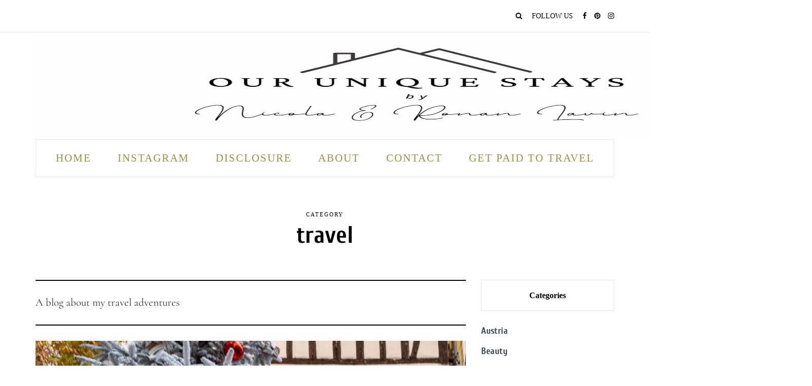

--- FILE ---
content_type: text/html; charset=UTF-8
request_url: https://ouruniquestays.com/category/travel/page/10/
body_size: 35037
content:
<!DOCTYPE html>
<html lang="en-US">
<head><meta charset="UTF-8" /><script>if(navigator.userAgent.match(/MSIE|Internet Explorer/i)||navigator.userAgent.match(/Trident\/7\..*?rv:11/i)){var href=document.location.href;if(!href.match(/[?&]nowprocket/)){if(href.indexOf("?")==-1){if(href.indexOf("#")==-1){document.location.href=href+"?nowprocket=1"}else{document.location.href=href.replace("#","?nowprocket=1#")}}else{if(href.indexOf("#")==-1){document.location.href=href+"&nowprocket=1"}else{document.location.href=href.replace("#","&nowprocket=1#")}}}}</script><script>(()=>{class RocketLazyLoadScripts{constructor(){this.v="2.0.4",this.userEvents=["keydown","keyup","mousedown","mouseup","mousemove","mouseover","mouseout","touchmove","touchstart","touchend","touchcancel","wheel","click","dblclick","input"],this.attributeEvents=["onblur","onclick","oncontextmenu","ondblclick","onfocus","onmousedown","onmouseenter","onmouseleave","onmousemove","onmouseout","onmouseover","onmouseup","onmousewheel","onscroll","onsubmit"]}async t(){this.i(),this.o(),/iP(ad|hone)/.test(navigator.userAgent)&&this.h(),this.u(),this.l(this),this.m(),this.k(this),this.p(this),this._(),await Promise.all([this.R(),this.L()]),this.lastBreath=Date.now(),this.S(this),this.P(),this.D(),this.O(),this.M(),await this.C(this.delayedScripts.normal),await this.C(this.delayedScripts.defer),await this.C(this.delayedScripts.async),await this.T(),await this.F(),await this.j(),await this.A(),window.dispatchEvent(new Event("rocket-allScriptsLoaded")),this.everythingLoaded=!0,this.lastTouchEnd&&await new Promise(t=>setTimeout(t,500-Date.now()+this.lastTouchEnd)),this.I(),this.H(),this.U(),this.W()}i(){this.CSPIssue=sessionStorage.getItem("rocketCSPIssue"),document.addEventListener("securitypolicyviolation",t=>{this.CSPIssue||"script-src-elem"!==t.violatedDirective||"data"!==t.blockedURI||(this.CSPIssue=!0,sessionStorage.setItem("rocketCSPIssue",!0))},{isRocket:!0})}o(){window.addEventListener("pageshow",t=>{this.persisted=t.persisted,this.realWindowLoadedFired=!0},{isRocket:!0}),window.addEventListener("pagehide",()=>{this.onFirstUserAction=null},{isRocket:!0})}h(){let t;function e(e){t=e}window.addEventListener("touchstart",e,{isRocket:!0}),window.addEventListener("touchend",function i(o){o.changedTouches[0]&&t.changedTouches[0]&&Math.abs(o.changedTouches[0].pageX-t.changedTouches[0].pageX)<10&&Math.abs(o.changedTouches[0].pageY-t.changedTouches[0].pageY)<10&&o.timeStamp-t.timeStamp<200&&(window.removeEventListener("touchstart",e,{isRocket:!0}),window.removeEventListener("touchend",i,{isRocket:!0}),"INPUT"===o.target.tagName&&"text"===o.target.type||(o.target.dispatchEvent(new TouchEvent("touchend",{target:o.target,bubbles:!0})),o.target.dispatchEvent(new MouseEvent("mouseover",{target:o.target,bubbles:!0})),o.target.dispatchEvent(new PointerEvent("click",{target:o.target,bubbles:!0,cancelable:!0,detail:1,clientX:o.changedTouches[0].clientX,clientY:o.changedTouches[0].clientY})),event.preventDefault()))},{isRocket:!0})}q(t){this.userActionTriggered||("mousemove"!==t.type||this.firstMousemoveIgnored?"keyup"===t.type||"mouseover"===t.type||"mouseout"===t.type||(this.userActionTriggered=!0,this.onFirstUserAction&&this.onFirstUserAction()):this.firstMousemoveIgnored=!0),"click"===t.type&&t.preventDefault(),t.stopPropagation(),t.stopImmediatePropagation(),"touchstart"===this.lastEvent&&"touchend"===t.type&&(this.lastTouchEnd=Date.now()),"click"===t.type&&(this.lastTouchEnd=0),this.lastEvent=t.type,t.composedPath&&t.composedPath()[0].getRootNode()instanceof ShadowRoot&&(t.rocketTarget=t.composedPath()[0]),this.savedUserEvents.push(t)}u(){this.savedUserEvents=[],this.userEventHandler=this.q.bind(this),this.userEvents.forEach(t=>window.addEventListener(t,this.userEventHandler,{passive:!1,isRocket:!0})),document.addEventListener("visibilitychange",this.userEventHandler,{isRocket:!0})}U(){this.userEvents.forEach(t=>window.removeEventListener(t,this.userEventHandler,{passive:!1,isRocket:!0})),document.removeEventListener("visibilitychange",this.userEventHandler,{isRocket:!0}),this.savedUserEvents.forEach(t=>{(t.rocketTarget||t.target).dispatchEvent(new window[t.constructor.name](t.type,t))})}m(){const t="return false",e=Array.from(this.attributeEvents,t=>"data-rocket-"+t),i="["+this.attributeEvents.join("],[")+"]",o="[data-rocket-"+this.attributeEvents.join("],[data-rocket-")+"]",s=(e,i,o)=>{o&&o!==t&&(e.setAttribute("data-rocket-"+i,o),e["rocket"+i]=new Function("event",o),e.setAttribute(i,t))};new MutationObserver(t=>{for(const n of t)"attributes"===n.type&&(n.attributeName.startsWith("data-rocket-")||this.everythingLoaded?n.attributeName.startsWith("data-rocket-")&&this.everythingLoaded&&this.N(n.target,n.attributeName.substring(12)):s(n.target,n.attributeName,n.target.getAttribute(n.attributeName))),"childList"===n.type&&n.addedNodes.forEach(t=>{if(t.nodeType===Node.ELEMENT_NODE)if(this.everythingLoaded)for(const i of[t,...t.querySelectorAll(o)])for(const t of i.getAttributeNames())e.includes(t)&&this.N(i,t.substring(12));else for(const e of[t,...t.querySelectorAll(i)])for(const t of e.getAttributeNames())this.attributeEvents.includes(t)&&s(e,t,e.getAttribute(t))})}).observe(document,{subtree:!0,childList:!0,attributeFilter:[...this.attributeEvents,...e]})}I(){this.attributeEvents.forEach(t=>{document.querySelectorAll("[data-rocket-"+t+"]").forEach(e=>{this.N(e,t)})})}N(t,e){const i=t.getAttribute("data-rocket-"+e);i&&(t.setAttribute(e,i),t.removeAttribute("data-rocket-"+e))}k(t){Object.defineProperty(HTMLElement.prototype,"onclick",{get(){return this.rocketonclick||null},set(e){this.rocketonclick=e,this.setAttribute(t.everythingLoaded?"onclick":"data-rocket-onclick","this.rocketonclick(event)")}})}S(t){function e(e,i){let o=e[i];e[i]=null,Object.defineProperty(e,i,{get:()=>o,set(s){t.everythingLoaded?o=s:e["rocket"+i]=o=s}})}e(document,"onreadystatechange"),e(window,"onload"),e(window,"onpageshow");try{Object.defineProperty(document,"readyState",{get:()=>t.rocketReadyState,set(e){t.rocketReadyState=e},configurable:!0}),document.readyState="loading"}catch(t){console.log("WPRocket DJE readyState conflict, bypassing")}}l(t){this.originalAddEventListener=EventTarget.prototype.addEventListener,this.originalRemoveEventListener=EventTarget.prototype.removeEventListener,this.savedEventListeners=[],EventTarget.prototype.addEventListener=function(e,i,o){o&&o.isRocket||!t.B(e,this)&&!t.userEvents.includes(e)||t.B(e,this)&&!t.userActionTriggered||e.startsWith("rocket-")||t.everythingLoaded?t.originalAddEventListener.call(this,e,i,o):(t.savedEventListeners.push({target:this,remove:!1,type:e,func:i,options:o}),"mouseenter"!==e&&"mouseleave"!==e||t.originalAddEventListener.call(this,e,t.savedUserEvents.push,o))},EventTarget.prototype.removeEventListener=function(e,i,o){o&&o.isRocket||!t.B(e,this)&&!t.userEvents.includes(e)||t.B(e,this)&&!t.userActionTriggered||e.startsWith("rocket-")||t.everythingLoaded?t.originalRemoveEventListener.call(this,e,i,o):t.savedEventListeners.push({target:this,remove:!0,type:e,func:i,options:o})}}J(t,e){this.savedEventListeners=this.savedEventListeners.filter(i=>{let o=i.type,s=i.target||window;return e!==o||t!==s||(this.B(o,s)&&(i.type="rocket-"+o),this.$(i),!1)})}H(){EventTarget.prototype.addEventListener=this.originalAddEventListener,EventTarget.prototype.removeEventListener=this.originalRemoveEventListener,this.savedEventListeners.forEach(t=>this.$(t))}$(t){t.remove?this.originalRemoveEventListener.call(t.target,t.type,t.func,t.options):this.originalAddEventListener.call(t.target,t.type,t.func,t.options)}p(t){let e;function i(e){return t.everythingLoaded?e:e.split(" ").map(t=>"load"===t||t.startsWith("load.")?"rocket-jquery-load":t).join(" ")}function o(o){function s(e){const s=o.fn[e];o.fn[e]=o.fn.init.prototype[e]=function(){return this[0]===window&&t.userActionTriggered&&("string"==typeof arguments[0]||arguments[0]instanceof String?arguments[0]=i(arguments[0]):"object"==typeof arguments[0]&&Object.keys(arguments[0]).forEach(t=>{const e=arguments[0][t];delete arguments[0][t],arguments[0][i(t)]=e})),s.apply(this,arguments),this}}if(o&&o.fn&&!t.allJQueries.includes(o)){const e={DOMContentLoaded:[],"rocket-DOMContentLoaded":[]};for(const t in e)document.addEventListener(t,()=>{e[t].forEach(t=>t())},{isRocket:!0});o.fn.ready=o.fn.init.prototype.ready=function(i){function s(){parseInt(o.fn.jquery)>2?setTimeout(()=>i.bind(document)(o)):i.bind(document)(o)}return"function"==typeof i&&(t.realDomReadyFired?!t.userActionTriggered||t.fauxDomReadyFired?s():e["rocket-DOMContentLoaded"].push(s):e.DOMContentLoaded.push(s)),o([])},s("on"),s("one"),s("off"),t.allJQueries.push(o)}e=o}t.allJQueries=[],o(window.jQuery),Object.defineProperty(window,"jQuery",{get:()=>e,set(t){o(t)}})}P(){const t=new Map;document.write=document.writeln=function(e){const i=document.currentScript,o=document.createRange(),s=i.parentElement;let n=t.get(i);void 0===n&&(n=i.nextSibling,t.set(i,n));const c=document.createDocumentFragment();o.setStart(c,0),c.appendChild(o.createContextualFragment(e)),s.insertBefore(c,n)}}async R(){return new Promise(t=>{this.userActionTriggered?t():this.onFirstUserAction=t})}async L(){return new Promise(t=>{document.addEventListener("DOMContentLoaded",()=>{this.realDomReadyFired=!0,t()},{isRocket:!0})})}async j(){return this.realWindowLoadedFired?Promise.resolve():new Promise(t=>{window.addEventListener("load",t,{isRocket:!0})})}M(){this.pendingScripts=[];this.scriptsMutationObserver=new MutationObserver(t=>{for(const e of t)e.addedNodes.forEach(t=>{"SCRIPT"!==t.tagName||t.noModule||t.isWPRocket||this.pendingScripts.push({script:t,promise:new Promise(e=>{const i=()=>{const i=this.pendingScripts.findIndex(e=>e.script===t);i>=0&&this.pendingScripts.splice(i,1),e()};t.addEventListener("load",i,{isRocket:!0}),t.addEventListener("error",i,{isRocket:!0}),setTimeout(i,1e3)})})})}),this.scriptsMutationObserver.observe(document,{childList:!0,subtree:!0})}async F(){await this.X(),this.pendingScripts.length?(await this.pendingScripts[0].promise,await this.F()):this.scriptsMutationObserver.disconnect()}D(){this.delayedScripts={normal:[],async:[],defer:[]},document.querySelectorAll("script[type$=rocketlazyloadscript]").forEach(t=>{t.hasAttribute("data-rocket-src")?t.hasAttribute("async")&&!1!==t.async?this.delayedScripts.async.push(t):t.hasAttribute("defer")&&!1!==t.defer||"module"===t.getAttribute("data-rocket-type")?this.delayedScripts.defer.push(t):this.delayedScripts.normal.push(t):this.delayedScripts.normal.push(t)})}async _(){await this.L();let t=[];document.querySelectorAll("script[type$=rocketlazyloadscript][data-rocket-src]").forEach(e=>{let i=e.getAttribute("data-rocket-src");if(i&&!i.startsWith("data:")){i.startsWith("//")&&(i=location.protocol+i);try{const o=new URL(i).origin;o!==location.origin&&t.push({src:o,crossOrigin:e.crossOrigin||"module"===e.getAttribute("data-rocket-type")})}catch(t){}}}),t=[...new Map(t.map(t=>[JSON.stringify(t),t])).values()],this.Y(t,"preconnect")}async G(t){if(await this.K(),!0!==t.noModule||!("noModule"in HTMLScriptElement.prototype))return new Promise(e=>{let i;function o(){(i||t).setAttribute("data-rocket-status","executed"),e()}try{if(navigator.userAgent.includes("Firefox/")||""===navigator.vendor||this.CSPIssue)i=document.createElement("script"),[...t.attributes].forEach(t=>{let e=t.nodeName;"type"!==e&&("data-rocket-type"===e&&(e="type"),"data-rocket-src"===e&&(e="src"),i.setAttribute(e,t.nodeValue))}),t.text&&(i.text=t.text),t.nonce&&(i.nonce=t.nonce),i.hasAttribute("src")?(i.addEventListener("load",o,{isRocket:!0}),i.addEventListener("error",()=>{i.setAttribute("data-rocket-status","failed-network"),e()},{isRocket:!0}),setTimeout(()=>{i.isConnected||e()},1)):(i.text=t.text,o()),i.isWPRocket=!0,t.parentNode.replaceChild(i,t);else{const i=t.getAttribute("data-rocket-type"),s=t.getAttribute("data-rocket-src");i?(t.type=i,t.removeAttribute("data-rocket-type")):t.removeAttribute("type"),t.addEventListener("load",o,{isRocket:!0}),t.addEventListener("error",i=>{this.CSPIssue&&i.target.src.startsWith("data:")?(console.log("WPRocket: CSP fallback activated"),t.removeAttribute("src"),this.G(t).then(e)):(t.setAttribute("data-rocket-status","failed-network"),e())},{isRocket:!0}),s?(t.fetchPriority="high",t.removeAttribute("data-rocket-src"),t.src=s):t.src="data:text/javascript;base64,"+window.btoa(unescape(encodeURIComponent(t.text)))}}catch(i){t.setAttribute("data-rocket-status","failed-transform"),e()}});t.setAttribute("data-rocket-status","skipped")}async C(t){const e=t.shift();return e?(e.isConnected&&await this.G(e),this.C(t)):Promise.resolve()}O(){this.Y([...this.delayedScripts.normal,...this.delayedScripts.defer,...this.delayedScripts.async],"preload")}Y(t,e){this.trash=this.trash||[];let i=!0;var o=document.createDocumentFragment();t.forEach(t=>{const s=t.getAttribute&&t.getAttribute("data-rocket-src")||t.src;if(s&&!s.startsWith("data:")){const n=document.createElement("link");n.href=s,n.rel=e,"preconnect"!==e&&(n.as="script",n.fetchPriority=i?"high":"low"),t.getAttribute&&"module"===t.getAttribute("data-rocket-type")&&(n.crossOrigin=!0),t.crossOrigin&&(n.crossOrigin=t.crossOrigin),t.integrity&&(n.integrity=t.integrity),t.nonce&&(n.nonce=t.nonce),o.appendChild(n),this.trash.push(n),i=!1}}),document.head.appendChild(o)}W(){this.trash.forEach(t=>t.remove())}async T(){try{document.readyState="interactive"}catch(t){}this.fauxDomReadyFired=!0;try{await this.K(),this.J(document,"readystatechange"),document.dispatchEvent(new Event("rocket-readystatechange")),await this.K(),document.rocketonreadystatechange&&document.rocketonreadystatechange(),await this.K(),this.J(document,"DOMContentLoaded"),document.dispatchEvent(new Event("rocket-DOMContentLoaded")),await this.K(),this.J(window,"DOMContentLoaded"),window.dispatchEvent(new Event("rocket-DOMContentLoaded"))}catch(t){console.error(t)}}async A(){try{document.readyState="complete"}catch(t){}try{await this.K(),this.J(document,"readystatechange"),document.dispatchEvent(new Event("rocket-readystatechange")),await this.K(),document.rocketonreadystatechange&&document.rocketonreadystatechange(),await this.K(),this.J(window,"load"),window.dispatchEvent(new Event("rocket-load")),await this.K(),window.rocketonload&&window.rocketonload(),await this.K(),this.allJQueries.forEach(t=>t(window).trigger("rocket-jquery-load")),await this.K(),this.J(window,"pageshow");const t=new Event("rocket-pageshow");t.persisted=this.persisted,window.dispatchEvent(t),await this.K(),window.rocketonpageshow&&window.rocketonpageshow({persisted:this.persisted})}catch(t){console.error(t)}}async K(){Date.now()-this.lastBreath>45&&(await this.X(),this.lastBreath=Date.now())}async X(){return document.hidden?new Promise(t=>setTimeout(t)):new Promise(t=>requestAnimationFrame(t))}B(t,e){return e===document&&"readystatechange"===t||(e===document&&"DOMContentLoaded"===t||(e===window&&"DOMContentLoaded"===t||(e===window&&"load"===t||e===window&&"pageshow"===t)))}static run(){(new RocketLazyLoadScripts).t()}}RocketLazyLoadScripts.run()})();</script>
<meta name="viewport" content="width=device-width, initial-scale=1.0" />

<link rel="profile" href="https://gmpg.org/xfn/11" />
<link rel="pingback" href="https://ouruniquestays.com/xmlrpc.php" />
<meta name='robots' content='noindex, follow' />
<script type="rocketlazyloadscript">window._wca = window._wca || [];</script>

	<!-- This site is optimized with the Yoast SEO plugin v26.8 - https://yoast.com/product/yoast-seo-wordpress/ -->
	<title>travel Archives - Page 10 of 24 - Our Unique Stays</title>
<style id="rocket-critical-css">ul{box-sizing:border-box}:root{--wp-block-synced-color:#7a00df;--wp-block-synced-color--rgb:122,0,223;--wp-bound-block-color:var(--wp-block-synced-color);--wp-editor-canvas-background:#ddd;--wp-admin-theme-color:#007cba;--wp-admin-theme-color--rgb:0,124,186;--wp-admin-theme-color-darker-10:#006ba1;--wp-admin-theme-color-darker-10--rgb:0,107,160.5;--wp-admin-theme-color-darker-20:#005a87;--wp-admin-theme-color-darker-20--rgb:0,90,135;--wp-admin-border-width-focus:2px}:root{--wp--preset--font-size--normal:16px;--wp--preset--font-size--huge:42px}.convertkit-broadcasts-pagination li.convertkit-broadcasts-pagination-prev{grid-area:prev;text-align:left}.convertkit-broadcasts-pagination li.convertkit-broadcasts-pagination-next{grid-area:next;text-align:right}.convertkit-broadcasts-list li time{display:inline-block;grid-area:date}.convertkit-broadcasts-list li .convertkit-broadcast-title{display:inline-block;grid-area:title}.convertkit-broadcasts-list li .convertkit-broadcast-image{display:inline-block;grid-area:image}.convertkit-broadcasts-list li .convertkit-broadcast-text{display:inline-block;grid-area:text;font-size:16px}#cookie-law-info-bar{font-size:15px;margin:0 auto;padding:12px 10px;position:absolute;text-align:center;box-sizing:border-box;width:100%;z-index:9999;display:none;left:0px;font-weight:300;box-shadow:0 -1px 10px 0 rgba(172,171,171,0.3)}#cookie-law-info-again{font-size:10pt;margin:0;padding:5px 10px;text-align:center;z-index:9999;box-shadow:#161616 2px 2px 5px 2px}#cookie-law-info-bar span{vertical-align:middle}.cli-plugin-button,.cli-plugin-button:visited{display:inline-block;padding:9px 12px;color:#fff;text-decoration:none;position:relative;margin-left:5px;text-decoration:none}.cli-plugin-main-link{margin-left:0px;font-weight:550;text-decoration:underline}.cli-plugin-button,.cli-plugin-button:visited,.medium.cli-plugin-button,.medium.cli-plugin-button:visited{font-size:13px;font-weight:400;line-height:1}.cli-plugin-button{margin-top:5px}.cli-bar-popup{-moz-background-clip:padding;-webkit-background-clip:padding;background-clip:padding-box;-webkit-border-radius:30px;-moz-border-radius:30px;border-radius:30px;padding:20px}.cli-container-fluid{padding-right:15px;padding-left:15px;margin-right:auto;margin-left:auto}.cli-row{display:-ms-flexbox;display:flex;-ms-flex-wrap:wrap;flex-wrap:wrap;margin-right:-15px;margin-left:-15px}.cli-align-items-stretch{-ms-flex-align:stretch!important;align-items:stretch!important}.cli-px-0{padding-left:0;padding-right:0}.cli-btn{font-size:14px;display:inline-block;font-weight:400;text-align:center;white-space:nowrap;vertical-align:middle;border:1px solid transparent;padding:.5rem 1.25rem;line-height:1;border-radius:.25rem}.cli-modal-backdrop{position:fixed;top:0;right:0;bottom:0;left:0;z-index:1040;background-color:#000;display:none}.cli-modal-backdrop.cli-fade{opacity:0}.cli-modal a{text-decoration:none}.cli-modal .cli-modal-dialog{position:relative;width:auto;margin:.5rem;font-family:-apple-system,BlinkMacSystemFont,"Segoe UI",Roboto,"Helvetica Neue",Arial,sans-serif,"Apple Color Emoji","Segoe UI Emoji","Segoe UI Symbol";font-size:1rem;font-weight:400;line-height:1.5;color:#212529;text-align:left;display:-ms-flexbox;display:flex;-ms-flex-align:center;align-items:center;min-height:calc(100% - (.5rem * 2))}@media (min-width:576px){.cli-modal .cli-modal-dialog{max-width:500px;margin:1.75rem auto;min-height:calc(100% - (1.75rem * 2))}}@media (min-width:992px){.cli-modal .cli-modal-dialog{max-width:900px}}.cli-modal-content{position:relative;display:-ms-flexbox;display:flex;-ms-flex-direction:column;flex-direction:column;width:100%;background-color:#fff;background-clip:padding-box;border-radius:.3rem;outline:0}.cli-modal .cli-modal-close{position:absolute;right:10px;top:10px;z-index:1;padding:0;background-color:transparent!important;border:0;-webkit-appearance:none;font-size:1.5rem;font-weight:700;line-height:1;color:#000;text-shadow:0 1px 0 #fff}.cli-tab-content{background:#ffffff}.cli-tab-content{width:100%;padding:30px}@media (max-width:767px){.cli-tab-content{padding:30px 10px}}.cli-container-fluid{padding-right:15px;padding-left:15px;margin-right:auto;margin-left:auto}.cli-row{display:-ms-flexbox;display:flex;-ms-flex-wrap:wrap;flex-wrap:wrap;margin-right:-15px;margin-left:-15px}.cli-align-items-stretch{-ms-flex-align:stretch!important;align-items:stretch!important}.cli-px-0{padding-left:0;padding-right:0}.cli-btn{font-size:14px;display:inline-block;font-weight:400;text-align:center;white-space:nowrap;vertical-align:middle;border:1px solid transparent;padding:.5rem 1.25rem;line-height:1;border-radius:.25rem}.cli-modal-backdrop{position:fixed;top:0;right:0;bottom:0;left:0;z-index:1040;background-color:#000;-webkit-transform:scale(0);transform:scale(0)}.cli-modal-backdrop.cli-fade{opacity:0}.cli-modal{position:fixed;top:0;right:0;bottom:0;left:0;z-index:99999;transform:scale(0);overflow:hidden;outline:0;display:none}.cli-modal a{text-decoration:none}.cli-modal .cli-modal-dialog{position:relative;width:auto;margin:.5rem;font-family:inherit;font-size:1rem;font-weight:400;line-height:1.5;color:#212529;text-align:left;display:-ms-flexbox;display:flex;-ms-flex-align:center;align-items:center;min-height:calc(100% - (.5rem * 2))}@media (min-width:576px){.cli-modal .cli-modal-dialog{max-width:500px;margin:1.75rem auto;min-height:calc(100% - (1.75rem * 2))}}.cli-modal-content{position:relative;display:-ms-flexbox;display:flex;-ms-flex-direction:column;flex-direction:column;width:100%;background-color:#fff;background-clip:padding-box;border-radius:.2rem;box-sizing:border-box;outline:0}.cli-tab-content{background:#ffffff}.cli-tab-content{width:100%;padding:5px 30px 5px 5px;box-sizing:border-box}@media (max-width:767px){.cli-tab-content{padding:30px 10px}}.cli-tab-footer .cli-btn{background-color:#00acad;padding:10px 15px;text-decoration:none}.cli-tab-footer .wt-cli-privacy-accept-btn{background-color:#61a229;color:#ffffff;border-radius:0}.cli-tab-footer{width:100%;text-align:right;padding:20px 0}.cli-col-12{width:100%}.cli-tab-header{display:flex;justify-content:space-between}.cli-tab-header a:before{width:10px;height:2px;left:0;top:calc(50% - 1px)}.cli-tab-header a:after{width:2px;height:10px;left:4px;top:calc(50% - 5px);-webkit-transform:none;transform:none}.cli-tab-header a:before{width:7px;height:7px;border-right:1px solid #4a6e78;border-bottom:1px solid #4a6e78;content:" ";transform:rotate(-45deg);margin-right:10px}.cli-tab-header a.cli-nav-link{position:relative;display:flex;align-items:center;font-size:14px;color:#000;text-transform:capitalize}.cli-tab-header{border-radius:5px;padding:12px 15px;background-color:#f2f2f2}.cli-modal .cli-modal-close{position:absolute;right:0;top:0;z-index:1;-webkit-appearance:none;width:40px;height:40px;padding:0;border-radius:50%;padding:10px;background:transparent;border:none;min-width:40px}.cli-tab-container h4{font-family:inherit;font-size:16px;margin-bottom:15px;margin:10px 0}#cliSettingsPopup .cli-tab-section-container{padding-top:12px}.cli-privacy-content-text{font-size:14px;line-height:1.4;margin-top:0;padding:0;color:#000}.cli-tab-content{display:none}.cli-tab-section .cli-tab-content{padding:10px 20px 5px 20px}.cli-tab-section{margin-top:5px}@media (min-width:992px){.cli-modal .cli-modal-dialog{max-width:645px}}.cli-privacy-overview:not(.cli-collapsed) .cli-privacy-content{max-height:60px;overflow:hidden}a.cli-privacy-readmore{font-size:12px;margin-top:12px;display:inline-block;padding-bottom:0;color:#000;text-decoration:underline}.cli-modal-footer{position:relative}a.cli-privacy-readmore:before{content:attr(data-readmore-text)}.cli-modal-close svg{fill:#000}span.cli-necessary-caption{color:#000;font-size:12px}.cli-tab-container .cli-row{max-height:500px;overflow-y:auto}.wt-cli-sr-only{display:none;font-size:16px}.wt-cli-necessary-checkbox{display:none!important}.wt-cli-privacy-overview-actions{padding-bottom:0}.wt-cli-cookie-description{font-size:14px;line-height:1.4;margin-top:0;padding:0;color:#000}:root{--woocommerce:#720eec;--wc-green:#7ad03a;--wc-red:#a00;--wc-orange:#ffba00;--wc-blue:#2ea2cc;--wc-primary:#720eec;--wc-primary-text:#fcfbfe;--wc-secondary:#e9e6ed;--wc-secondary-text:#515151;--wc-highlight:#958e09;--wc-highligh-text:white;--wc-content-bg:#fff;--wc-subtext:#767676;--wc-form-border-color:rgba(32, 7, 7, 0.8);--wc-form-border-radius:4px;--wc-form-border-width:1px}:root{--woocommerce:#720eec;--wc-green:#7ad03a;--wc-red:#a00;--wc-orange:#ffba00;--wc-blue:#2ea2cc;--wc-primary:#720eec;--wc-primary-text:#fcfbfe;--wc-secondary:#e9e6ed;--wc-secondary-text:#515151;--wc-highlight:#958e09;--wc-highligh-text:white;--wc-content-bg:#fff;--wc-subtext:#767676;--wc-form-border-color:rgba(32, 7, 7, 0.8);--wc-form-border-radius:4px;--wc-form-border-width:1px}html{font-family:sans-serif;-webkit-text-size-adjust:100%;-ms-text-size-adjust:100%}body{margin:0}article,header{display:block}a{background:transparent}h1{margin:.67em 0;font-size:2em}img{border:0}svg:not(:root){overflow:hidden}button,input{margin:0;font:inherit;color:inherit}button{overflow:visible}button{text-transform:none}button,input[type="submit"]{-webkit-appearance:button}button::-moz-focus-inner,input::-moz-focus-inner{padding:0;border:0}input{line-height:normal}input[type="checkbox"]{box-sizing:border-box;padding:0}input[type="search"]{-webkit-box-sizing:content-box;-moz-box-sizing:content-box;box-sizing:content-box;-webkit-appearance:textfield}input[type="search"]::-webkit-search-cancel-button,input[type="search"]::-webkit-search-decoration{-webkit-appearance:none}*{-webkit-box-sizing:border-box;-moz-box-sizing:border-box;box-sizing:border-box}*:before,*:after{-webkit-box-sizing:border-box;-moz-box-sizing:border-box;box-sizing:border-box}html{font-size:62.5%}body{font-family:"Helvetica Neue",Helvetica,Arial,sans-serif;font-size:14px;line-height:1.42857143;color:#333;background-color:#fff}input,button{font-family:inherit;font-size:inherit;line-height:inherit}a{color:#428bca;text-decoration:none}img{vertical-align:middle}h1,h2,h4{font-family:inherit;font-weight:500;line-height:1.1;color:inherit}h1,h2{margin-top:20px;margin-bottom:10px}h4{margin-top:10px;margin-bottom:10px}h1{font-size:36px}h2{font-size:30px}h4{font-size:18px}p{margin:0 0 10px}ul{margin-top:0;margin-bottom:10px}ul ul{margin-bottom:0}.container{padding-right:15px;padding-left:15px;margin-right:auto;margin-left:auto}@media (min-width:768px){.container{width:750px}}@media (min-width:992px){.container{width:970px}}@media (min-width:1200px){.container{width:1170px}}.container-fluid{padding-right:15px;padding-left:15px;margin-right:auto;margin-left:auto}.row{margin-right:-15px;margin-left:-15px}.col-md-3,.col-md-6,.col-md-9,.col-md-12{position:relative;min-height:1px;padding-right:15px;padding-left:15px}@media (min-width:992px){.col-md-3,.col-md-6,.col-md-9,.col-md-12{float:left}.col-md-12{width:100%}.col-md-9{width:75%}.col-md-6{width:50%}.col-md-3{width:25%}}label{display:inline-block;margin-bottom:5px;font-weight:bold}input[type="search"]{-webkit-box-sizing:border-box;-moz-box-sizing:border-box;box-sizing:border-box}input[type="checkbox"]{margin:4px 0 0;margin-top:1px \9;line-height:normal}input[type="search"]{-webkit-appearance:none}.btn{display:inline-block;padding:6px 12px;margin-bottom:0;font-size:14px;font-weight:normal;line-height:1.42857143;text-align:center;white-space:nowrap;vertical-align:middle;background-image:none;border:1px solid transparent;border-radius:4px}.collapse{display:none}.nav{padding-left:0;margin-bottom:0;list-style:none}.nav>li{position:relative;display:block}.nav>li>a{position:relative;display:block;padding:10px 15px}.navbar{position:relative;min-height:50px;margin-bottom:20px;border:1px solid transparent}@media (min-width:768px){.navbar{border-radius:4px}}.navbar-collapse{max-height:340px;padding-right:15px;padding-left:15px;overflow-x:visible;-webkit-overflow-scrolling:touch;border-top:1px solid transparent;box-shadow:inset 0 1px 0 rgba(255,255,255,.1)}@media (min-width:768px){.navbar-collapse{width:auto;border-top:0;box-shadow:none}.navbar-collapse.collapse{display:block!important;height:auto!important;padding-bottom:0;overflow:visible!important}}.navbar-toggle{position:relative;float:right;padding:9px 10px;margin-top:8px;margin-right:15px;margin-bottom:8px;background-color:transparent;background-image:none;border:1px solid transparent;border-radius:4px}@media (min-width:768px){.navbar-toggle{display:none}}.navbar-default{background-color:#f8f8f8;border-color:#e7e7e7}.navbar-default .navbar-toggle{border-color:#ddd}.navbar-default .navbar-collapse{border-color:#e7e7e7}.clearfix:before,.clearfix:after,.container:before,.container:after,.container-fluid:before,.container-fluid:after,.row:before,.row:after,.nav:before,.nav:after,.navbar:before,.navbar:after,.navbar-collapse:before,.navbar-collapse:after{display:table;content:" "}.clearfix:after,.container:after,.container-fluid:after,.row:after,.nav:after,.navbar:after,.navbar-collapse:after{clear:both}@-ms-viewport{width:device-width}*{-webkit-font-smoothing:antialiased;-moz-osx-font-smoothing:grayscale}body{font-family:Arial,sans-serif;margin-top:0!important;background:#ffffff;font-size:15px;line-height:26px;color:#333333}p{margin-bottom:25px}a{color:#dfa794;text-decoration:underline}h1,h2,h4{margin-top:0;margin-bottom:15px;line-height:1.2;font-weight:bold}h1{font-size:36px}h2{font-size:28px}h4{font-size:16px}input[type="search"]{box-shadow:none}input[type="checkbox"]{margin:0}input{border:1px solid #EEEEEE;background-color:#ffffff;padding:7px 13px;color:#000000;font-size:13px;vertical-align:middle;box-shadow:none;border-radius:0;line-height:26px;border-radius:0}input:-moz-placeholder,input:-ms-input-placeholder,input::-webkit-input-placeholder{color:#989898;font-size:13px}.btn,input[type="submit"]{padding:14px 30px;line-height:1;background:#dfa794;border:1px solid #dfa794;color:#ffffff;text-align:left;text-shadow:none;text-decoration:none;vertical-align:middle;filter:none;box-shadow:none;text-align:center;font-size:11px;text-transform:uppercase;border-radius:3px;letter-spacing:2px}.page-item-title-archive h1{color:#000000;margin-bottom:60px;text-align:center;font-weight:bold;font-size:36px}.page-item-title-archive p{text-align:center;font-size:11px;text-transform:uppercase;letter-spacing:2px;color:#000000;margin-bottom:0;margin-top:0}.page-item-title-single{text-align:center;margin-top:0;margin-bottom:60px}.page-item-title-single h1{color:#000000;margin:0 auto;max-width:700px;margin-bottom:0;padding-left:15px;padding-right:15px;text-align:center;font-weight:bold;font-size:47px}.page-item-title-single h1:after{content:" ";display:table;margin:0 auto;width:40px;height:1px;background:#000000;margin-top:20px;margin-bottom:30px;display:none}.container-fluid.container-page-item-title{padding:0;margin-bottom:0;margin-top:0;background-size:cover;background-position:center center}.container-fluid.container-page-item-title .row{margin:0}header{background:#ffffff;background-repeat:no-repeat;background-position:top center}header .light-logo{display:none}.content-block .page-container{margin-top:30px}.content-block .page-container .col-md-9{margin-bottom:50px}header+.content-block .page-container{margin-top:0}header .container{padding:0}header .col-md-12{display:table;height:200px}header .header-left{display:table-cell;vertical-align:middle;text-align:left;width:33.3333%;padding-left:15px}header .header-center{display:table-cell;vertical-align:middle;text-align:center;width:33.3333%}header .header-right{display:table-cell;vertical-align:middle;text-align:right;width:33.3333%;padding-right:15px}header .header-promo-content{display:inline}header .header-logo-center .header-center{min-width:0;text-align:center;width:40%}header .header-logo-center .header-left{width:30%}header .header-logo-center .header-right{width:30%}.search-close-btn{position:absolute;top:50%;right:50px;margin-top:-15px;color:#000000}.search-close-btn .fa{font-size:30px;width:30px;text-align:center}.search-fullscreen-wrapper{position:fixed;background:rgba(255,255,255,0.9);left:0;right:0;top:0;bottom:0;color:#ffffff;z-index:10000;display:none;border-bottom:1px solid #000000}.search-fullscreen-wrapper .search-fullscreen-form{margin:0 auto;display:table;position:relative;top:50%;transform:translateY(-50%)}.search-fullscreen-wrapper .search-fullscreen-form input[type="search"]{font-size:25px;line-height:50px;text-transform:uppercase;height:auto;color:#000000;background:none;border:none;padding-left:0;padding-right:0;width:700px;text-align:center}.search-fullscreen-wrapper .search-fullscreen-form:after{content:" ";display:table;margin:0 auto;width:40px;height:1px;background:#000000;margin-top:20px;margin-bottom:30px;display:none}.search-fullscreen-wrapper .search-fullscreen-form .submit.btn{display:none}.header-menu-bg{z-index:10001;width:100%;background:#ffffff;border-bottom:1px solid rgba(0,0,0,0.1)}.header-menu{overflow:visible;font-size:14px;line-height:1.42857}.header-info-text{float:right}.header-info-text a{color:#000000}.header-info-text .fa{margin-right:15px;font-size:14px}.header-info-text a:last-child .fa{margin-right:0}.header-menu-bg.header-menu-uppercase .header-info-text span{text-transform:uppercase}.header-info-text{padding-top:22px;padding-bottom:22px;margin-left:15px;padding-left:10px}.header-info-text span{color:#000000;margin-right:15px;font-size:14px}.header-menu .menu-top-menu-container-toggle{float:left;display:none;color:#000000;padding:22px;padding-left:0}.header-menu .menu-top-menu-container-toggle:after{content:"";display:inline-block;font-family:"fontawesome";font-weight:normal;font-size:14px}.navbar{border-radius:0;-webkit-border-radius:0;border:none;margin:0;line-height:1.42857;position:static}.navbar .nav>li{float:left}.navbar .nav>li{padding-top:20px;padding-bottom:20px;position:relative}.navbar .nav>li>a{color:#000000;letter-spacing:2px;display:block;padding:2px 30px;margin-left:0;margin-right:0;text-decoration:none;background:transparent}.navbar .nav>li:last-child>a{border:none}.navbar-center-wrapper{border:1px solid #E8E8E8;float:left;width:100%;margin-left:0;margin-right:0;padding-top:0;padding-bottom:0}.navbar{background:none;min-height:0}.navbar-collapse{padding:0;max-height:inherit;clear:both;position:relative}.navbar .navbar-toggle{border:none;border:1px solid #E8E8E8;background:transparent;color:#000000;border-radius:0;padding:14px 40px;text-transform:uppercase;display:none;margin:0 auto;float:none;position:relative;left:50%;margin-left:-62px}.navbar-default .navbar-collapse{border:none}.mainmenu-belowheader{background:#ffffff}.mainmenu-belowheader.mainmenu-with-margin{margin-bottom:60px}.mainmenu-belowheader .navbar{position:relative}.mainmenu-belowheader .navbar .container{padding-left:15px;padding-right:15px;position:relative}.mainmenu-belowheader .navbar{margin-left:0;min-height:0}.mainmenu-belowheader .navbar .nav>li>a{text-align:center}.mainmenu-belowheader.menu-center .nav{display:table;margin:0 auto;padding-left:0;padding-right:0}.mainmenu-belowheader.mainmenu-uppercase .navbar .nav>li>a{text-transform:uppercase}.mainmenu-belowheader.mainmenu-letterspacing-enable .navbar .nav>li>a{letter-spacing:2px}.post-content-wrapper{position:relative;padding-bottom:0}.page-container{margin-top:45px}.blog-post{margin-bottom:50px;clear:both}.blog-post .blog-post-thumb:not(.blog-post-thumb-media){margin-bottom:0;overflow:hidden;background:#dfa794}.blog-post .blog-post-thumb img{width:100%;height:auto}.sidebar{margin-top:40px;margin-bottom:50px}.content-block .sidebar{margin-top:0}.sidebar ul{list-style:none;margin:0;padding:0}.sidebar>ul>li{margin-bottom:30px}.sidebar .widget{padding:0;overflow:hidden;border-radius:0}.sidebar .widgettitle{color:#000000;font-size:16px;font-weight:bold;margin-bottom:30px;margin-top:0;display:block;text-align:center;border:1px solid #E8E8E8;padding-top:20px;padding-bottom:20px}.sidebar .widget ul>li{padding-top:10px;padding-bottom:10px;line-height:20px}.widget_categories li{font-size:18px}.sidebar .widget ul>li a{text-decoration:none}.sidebar .widget ul>li:first-child{padding-top:0}.sidebar .widget a{text-decoration:none}.blog-enable-images-animations .hover-effect-img{position:relative;display:block;overflow:hidden;opacity:1;top:0}.blog-post .blog-post-thumb:not(.blog-post-thumb-media){background-color:#000000}@media (max-width:1024px){header .header-left,header .header-center,header .header-right{display:block}header .col-md-12{height:auto!important;display:block}header>.container>.row{margin:0}header>.container{padding:0}header .logo{display:block}header .header-promo-content{margin:20px 15px}header .header-left,header .header-center,header .header-right,header .header-logo-center .header-right,header .header-logo-center .header-left{text-align:center;width:100%}header .header-logo-center .header-center{width:100%}header .header-promo-content{display:block}header .header-left{padding-left:0}header .header-right{padding-right:0}.header-logo-center .header-center{padding:20px}}@media (min-width:979px) and (max-width:992px){.navbar .nav>li>a{padding-left:15px;padding-right:15px}}@media (max-width:979px){header .header-left{padding-left:0}.header-menu .row{margin-left:0!important;margin-right:0!important}.navbar .nav>li>a{padding-left:15px;padding-right:15px}.content-block>.container-fluid{margin-left:0;margin-right:0;padding-left:0;padding-right:0}.content-block>.container-fluid>.row{margin-left:0;margin-right:0}}@media (max-width:767px){header .col-md-12{padding:0}header .navbar{padding-bottom:0;margin:0}.header-menu .menu-top-menu-container-toggle{display:block}.header-menu-bg .header-info-text span{display:none}.navbar .navbar-toggle{display:table}.navbar .container{background:none!important}.navbar .navbar-center-wrapper{border:none;margin-bottom:0;margin-top:0}.navbar-collapse{padding:0;margin-bottom:0;padding-top:0;margin-top:0}.navbar .nav>li{padding-top:0!important;padding-bottom:0!important}.navbar .nav li{display:block;width:100%}.navbar .nav li a{padding:5px 14px}.mainmenu-belowheader.menu-center .nav{padding-left:0;padding-right:0;display:block;margin-top:15px}.mainmenu-belowheader .navbar .nav>li>a{text-align:left;margin-left:0;margin-right:0;padding-left:0;padding-right:0;border:none}.mainmenu-belowheader.mainmenu-with-margin{margin-bottom:30px}.mainmenu-belowheader{background:none!important;margin-left:15px;margin-right:15px}.content-block>.container>.row{margin-left:0;margin-right:0}.blog-post .post-content-wrapper{width:100%;float:none}.search-fullscreen-wrapper .search-fullscreen-form input[type="search"]{width:300px;font-size:18px}.search-close-btn{right:20px;top:100px}}@media (max-width:568px){.header-info-text span{display:none}.logo-link>img{max-width:100%}.search-fullscreen-wrapper .search-fullscreen-form input[type="search"]{width:245px;font-size:13px}}@media (max-width:480px){.mainmenu-belowheader{margin-left:0;margin-right:0}header .col-md-12{display:block}.content-block>.container{padding:0}}:root{--swiper-theme-color:#007aff}:root{--swiper-navigation-size:44px}.navbar .navbar-inner .container{position:relative}header .col-md-12{height:150px}.navbar .nav>li{padding-top:20px;padding-bottom:20px}.header-info-text,.header-menu .menu-top-menu-container-toggle{padding-top:22px;padding-bottom:22px}header .logo-link img{width:px}h1,h2,h4,.widget_categories li{font-family:'Cuprum';font-weight:700}body{font-family:'Cormorant';font-size:21px}.sidebar .widgettitle{font-family:'Cormorant'}input[type="search"],.btn,input[type="submit"],.header-menu,.mainmenu-belowheader,.page-item-title-archive p,.sidebar .widgettitle{font-family:'';font-weight:}header{background-color:}body{color:;background-color:}.btn,input[type="submit"]{background-color:#32444e}a{color:#32444e}.btn,input[type="submit"]{border-color:#32444e}.mainmenu-belowheader{background-color:#FFFFFF}.navbar .nav>li>a{color:#969347}.header-menu-bg{background-color:#FFFFFF}</style>
	<meta property="og:locale" content="en_US" />
	<meta property="og:type" content="article" />
	<meta property="og:title" content="travel Archives - Page 10 of 24 - Our Unique Stays" />
	<meta property="og:description" content="A blog about my travel adventures" />
	<meta property="og:url" content="https://ouruniquestays.com/category/travel/" />
	<meta property="og:site_name" content="Our Unique Stays" />
	<meta name="twitter:card" content="summary_large_image" />
	<meta name="twitter:site" content="@RosaLilla_" />
	<script type="application/ld+json" class="yoast-schema-graph">{"@context":"https://schema.org","@graph":[{"@type":"CollectionPage","@id":"https://ouruniquestays.com/category/travel/","url":"https://ouruniquestays.com/category/travel/page/10/","name":"travel Archives - Page 10 of 24 - Our Unique Stays","isPartOf":{"@id":"https://ouruniquestays.com/#website"},"primaryImageOfPage":{"@id":"https://ouruniquestays.com/category/travel/page/10/#primaryimage"},"image":{"@id":"https://ouruniquestays.com/category/travel/page/10/#primaryimage"},"thumbnailUrl":"https://ouruniquestays.com/wp-content/uploads/2019/08/Untitled-1050-×-600-px-800-×-600-px-42.jpg","breadcrumb":{"@id":"https://ouruniquestays.com/category/travel/page/10/#breadcrumb"},"inLanguage":"en-US"},{"@type":"ImageObject","inLanguage":"en-US","@id":"https://ouruniquestays.com/category/travel/page/10/#primaryimage","url":"https://ouruniquestays.com/wp-content/uploads/2019/08/Untitled-1050-×-600-px-800-×-600-px-42.jpg","contentUrl":"https://ouruniquestays.com/wp-content/uploads/2019/08/Untitled-1050-×-600-px-800-×-600-px-42.jpg","width":800,"height":600},{"@type":"BreadcrumbList","@id":"https://ouruniquestays.com/category/travel/page/10/#breadcrumb","itemListElement":[{"@type":"ListItem","position":1,"name":"Home","item":"https://ouruniquestays.com/"},{"@type":"ListItem","position":2,"name":"travel"}]},{"@type":"WebSite","@id":"https://ouruniquestays.com/#website","url":"https://ouruniquestays.com/","name":"Our Unique Stays","description":"Luxury travel blog with a hint of spice. Helping you create the life you love.","potentialAction":[{"@type":"SearchAction","target":{"@type":"EntryPoint","urlTemplate":"https://ouruniquestays.com/?s={search_term_string}"},"query-input":{"@type":"PropertyValueSpecification","valueRequired":true,"valueName":"search_term_string"}}],"inLanguage":"en-US"}]}</script>
	<!-- / Yoast SEO plugin. -->


<link rel='dns-prefetch' href='//stats.wp.com' />

<link rel="alternate" type="application/rss+xml" title="Our Unique Stays &raquo; Feed" href="https://ouruniquestays.com/feed/" />
<link rel="alternate" type="application/rss+xml" title="Our Unique Stays &raquo; Comments Feed" href="https://ouruniquestays.com/comments/feed/" />
<link rel="alternate" type="application/rss+xml" title="Our Unique Stays &raquo; travel Category Feed" href="https://ouruniquestays.com/category/travel/feed/" />
<style id='wp-img-auto-sizes-contain-inline-css' type='text/css'>
img:is([sizes=auto i],[sizes^="auto," i]){contain-intrinsic-size:3000px 1500px}
/*# sourceURL=wp-img-auto-sizes-contain-inline-css */
</style>
<style id='wp-emoji-styles-inline-css' type='text/css'>

	img.wp-smiley, img.emoji {
		display: inline !important;
		border: none !important;
		box-shadow: none !important;
		height: 1em !important;
		width: 1em !important;
		margin: 0 0.07em !important;
		vertical-align: -0.1em !important;
		background: none !important;
		padding: 0 !important;
	}
/*# sourceURL=wp-emoji-styles-inline-css */
</style>
<link rel='preload'  href='https://ouruniquestays.com/wp-includes/css/dist/block-library/style.min.css?ver=6.9' data-rocket-async="style" as="style" onload="this.onload=null;this.rel='stylesheet'" onerror="this.removeAttribute('data-rocket-async')"  type='text/css' media='all' />
<style id='classic-theme-styles-inline-css' type='text/css'>
/*! This file is auto-generated */
.wp-block-button__link{color:#fff;background-color:#32373c;border-radius:9999px;box-shadow:none;text-decoration:none;padding:calc(.667em + 2px) calc(1.333em + 2px);font-size:1.125em}.wp-block-file__button{background:#32373c;color:#fff;text-decoration:none}
/*# sourceURL=/wp-includes/css/classic-themes.min.css */
</style>
<link rel='preload'  href='https://ouruniquestays.com/wp-includes/js/mediaelement/mediaelementplayer-legacy.min.css?ver=4.2.17' data-rocket-async="style" as="style" onload="this.onload=null;this.rel='stylesheet'" onerror="this.removeAttribute('data-rocket-async')"  type='text/css' media='all' />
<link rel='preload'  href='https://ouruniquestays.com/wp-includes/js/mediaelement/wp-mediaelement.min.css?ver=6.9' data-rocket-async="style" as="style" onload="this.onload=null;this.rel='stylesheet'" onerror="this.removeAttribute('data-rocket-async')"  type='text/css' media='all' />
<style id='jetpack-sharing-buttons-style-inline-css' type='text/css'>
.jetpack-sharing-buttons__services-list{display:flex;flex-direction:row;flex-wrap:wrap;gap:0;list-style-type:none;margin:5px;padding:0}.jetpack-sharing-buttons__services-list.has-small-icon-size{font-size:12px}.jetpack-sharing-buttons__services-list.has-normal-icon-size{font-size:16px}.jetpack-sharing-buttons__services-list.has-large-icon-size{font-size:24px}.jetpack-sharing-buttons__services-list.has-huge-icon-size{font-size:36px}@media print{.jetpack-sharing-buttons__services-list{display:none!important}}.editor-styles-wrapper .wp-block-jetpack-sharing-buttons{gap:0;padding-inline-start:0}ul.jetpack-sharing-buttons__services-list.has-background{padding:1.25em 2.375em}
/*# sourceURL=https://ouruniquestays.com/wp-content/plugins/jetpack/_inc/blocks/sharing-buttons/view.css */
</style>
<link rel='preload'  href='https://ouruniquestays.com/wp-content/plugins/convertkit/resources/frontend/css/broadcasts.css?ver=3.0.4.1' data-rocket-async="style" as="style" onload="this.onload=null;this.rel='stylesheet'" onerror="this.removeAttribute('data-rocket-async')"  type='text/css' media='all' />
<link rel='preload'  href='https://ouruniquestays.com/wp-content/plugins/convertkit/resources/frontend/css/button.css?ver=3.0.4.1' data-rocket-async="style" as="style" onload="this.onload=null;this.rel='stylesheet'" onerror="this.removeAttribute('data-rocket-async')"  type='text/css' media='all' />
<link rel='preload'  href='https://ouruniquestays.com/wp-content/plugins/convertkit/resources/frontend/css/form.css?ver=3.0.4.1' data-rocket-async="style" as="style" onload="this.onload=null;this.rel='stylesheet'" onerror="this.removeAttribute('data-rocket-async')"  type='text/css' media='all' />
<link rel='preload'  href='https://ouruniquestays.com/wp-content/plugins/convertkit/resources/frontend/css/form-builder.css?ver=3.0.4.1' data-rocket-async="style" as="style" onload="this.onload=null;this.rel='stylesheet'" onerror="this.removeAttribute('data-rocket-async')"  type='text/css' media='all' />
<link rel='preload'  href='https://ouruniquestays.com/wp-content/plugins/convertkit/resources/frontend/css/form-builder.css?ver=3.0.4.1' data-rocket-async="style" as="style" onload="this.onload=null;this.rel='stylesheet'" onerror="this.removeAttribute('data-rocket-async')"  type='text/css' media='all' />
<style id='global-styles-inline-css' type='text/css'>
:root{--wp--preset--aspect-ratio--square: 1;--wp--preset--aspect-ratio--4-3: 4/3;--wp--preset--aspect-ratio--3-4: 3/4;--wp--preset--aspect-ratio--3-2: 3/2;--wp--preset--aspect-ratio--2-3: 2/3;--wp--preset--aspect-ratio--16-9: 16/9;--wp--preset--aspect-ratio--9-16: 9/16;--wp--preset--color--black: #000000;--wp--preset--color--cyan-bluish-gray: #abb8c3;--wp--preset--color--white: #ffffff;--wp--preset--color--pale-pink: #f78da7;--wp--preset--color--vivid-red: #cf2e2e;--wp--preset--color--luminous-vivid-orange: #ff6900;--wp--preset--color--luminous-vivid-amber: #fcb900;--wp--preset--color--light-green-cyan: #7bdcb5;--wp--preset--color--vivid-green-cyan: #00d084;--wp--preset--color--pale-cyan-blue: #8ed1fc;--wp--preset--color--vivid-cyan-blue: #0693e3;--wp--preset--color--vivid-purple: #9b51e0;--wp--preset--gradient--vivid-cyan-blue-to-vivid-purple: linear-gradient(135deg,rgb(6,147,227) 0%,rgb(155,81,224) 100%);--wp--preset--gradient--light-green-cyan-to-vivid-green-cyan: linear-gradient(135deg,rgb(122,220,180) 0%,rgb(0,208,130) 100%);--wp--preset--gradient--luminous-vivid-amber-to-luminous-vivid-orange: linear-gradient(135deg,rgb(252,185,0) 0%,rgb(255,105,0) 100%);--wp--preset--gradient--luminous-vivid-orange-to-vivid-red: linear-gradient(135deg,rgb(255,105,0) 0%,rgb(207,46,46) 100%);--wp--preset--gradient--very-light-gray-to-cyan-bluish-gray: linear-gradient(135deg,rgb(238,238,238) 0%,rgb(169,184,195) 100%);--wp--preset--gradient--cool-to-warm-spectrum: linear-gradient(135deg,rgb(74,234,220) 0%,rgb(151,120,209) 20%,rgb(207,42,186) 40%,rgb(238,44,130) 60%,rgb(251,105,98) 80%,rgb(254,248,76) 100%);--wp--preset--gradient--blush-light-purple: linear-gradient(135deg,rgb(255,206,236) 0%,rgb(152,150,240) 100%);--wp--preset--gradient--blush-bordeaux: linear-gradient(135deg,rgb(254,205,165) 0%,rgb(254,45,45) 50%,rgb(107,0,62) 100%);--wp--preset--gradient--luminous-dusk: linear-gradient(135deg,rgb(255,203,112) 0%,rgb(199,81,192) 50%,rgb(65,88,208) 100%);--wp--preset--gradient--pale-ocean: linear-gradient(135deg,rgb(255,245,203) 0%,rgb(182,227,212) 50%,rgb(51,167,181) 100%);--wp--preset--gradient--electric-grass: linear-gradient(135deg,rgb(202,248,128) 0%,rgb(113,206,126) 100%);--wp--preset--gradient--midnight: linear-gradient(135deg,rgb(2,3,129) 0%,rgb(40,116,252) 100%);--wp--preset--font-size--small: 13px;--wp--preset--font-size--medium: 20px;--wp--preset--font-size--large: 36px;--wp--preset--font-size--x-large: 42px;--wp--preset--spacing--20: 0.44rem;--wp--preset--spacing--30: 0.67rem;--wp--preset--spacing--40: 1rem;--wp--preset--spacing--50: 1.5rem;--wp--preset--spacing--60: 2.25rem;--wp--preset--spacing--70: 3.38rem;--wp--preset--spacing--80: 5.06rem;--wp--preset--shadow--natural: 6px 6px 9px rgba(0, 0, 0, 0.2);--wp--preset--shadow--deep: 12px 12px 50px rgba(0, 0, 0, 0.4);--wp--preset--shadow--sharp: 6px 6px 0px rgba(0, 0, 0, 0.2);--wp--preset--shadow--outlined: 6px 6px 0px -3px rgb(255, 255, 255), 6px 6px rgb(0, 0, 0);--wp--preset--shadow--crisp: 6px 6px 0px rgb(0, 0, 0);}:where(.is-layout-flex){gap: 0.5em;}:where(.is-layout-grid){gap: 0.5em;}body .is-layout-flex{display: flex;}.is-layout-flex{flex-wrap: wrap;align-items: center;}.is-layout-flex > :is(*, div){margin: 0;}body .is-layout-grid{display: grid;}.is-layout-grid > :is(*, div){margin: 0;}:where(.wp-block-columns.is-layout-flex){gap: 2em;}:where(.wp-block-columns.is-layout-grid){gap: 2em;}:where(.wp-block-post-template.is-layout-flex){gap: 1.25em;}:where(.wp-block-post-template.is-layout-grid){gap: 1.25em;}.has-black-color{color: var(--wp--preset--color--black) !important;}.has-cyan-bluish-gray-color{color: var(--wp--preset--color--cyan-bluish-gray) !important;}.has-white-color{color: var(--wp--preset--color--white) !important;}.has-pale-pink-color{color: var(--wp--preset--color--pale-pink) !important;}.has-vivid-red-color{color: var(--wp--preset--color--vivid-red) !important;}.has-luminous-vivid-orange-color{color: var(--wp--preset--color--luminous-vivid-orange) !important;}.has-luminous-vivid-amber-color{color: var(--wp--preset--color--luminous-vivid-amber) !important;}.has-light-green-cyan-color{color: var(--wp--preset--color--light-green-cyan) !important;}.has-vivid-green-cyan-color{color: var(--wp--preset--color--vivid-green-cyan) !important;}.has-pale-cyan-blue-color{color: var(--wp--preset--color--pale-cyan-blue) !important;}.has-vivid-cyan-blue-color{color: var(--wp--preset--color--vivid-cyan-blue) !important;}.has-vivid-purple-color{color: var(--wp--preset--color--vivid-purple) !important;}.has-black-background-color{background-color: var(--wp--preset--color--black) !important;}.has-cyan-bluish-gray-background-color{background-color: var(--wp--preset--color--cyan-bluish-gray) !important;}.has-white-background-color{background-color: var(--wp--preset--color--white) !important;}.has-pale-pink-background-color{background-color: var(--wp--preset--color--pale-pink) !important;}.has-vivid-red-background-color{background-color: var(--wp--preset--color--vivid-red) !important;}.has-luminous-vivid-orange-background-color{background-color: var(--wp--preset--color--luminous-vivid-orange) !important;}.has-luminous-vivid-amber-background-color{background-color: var(--wp--preset--color--luminous-vivid-amber) !important;}.has-light-green-cyan-background-color{background-color: var(--wp--preset--color--light-green-cyan) !important;}.has-vivid-green-cyan-background-color{background-color: var(--wp--preset--color--vivid-green-cyan) !important;}.has-pale-cyan-blue-background-color{background-color: var(--wp--preset--color--pale-cyan-blue) !important;}.has-vivid-cyan-blue-background-color{background-color: var(--wp--preset--color--vivid-cyan-blue) !important;}.has-vivid-purple-background-color{background-color: var(--wp--preset--color--vivid-purple) !important;}.has-black-border-color{border-color: var(--wp--preset--color--black) !important;}.has-cyan-bluish-gray-border-color{border-color: var(--wp--preset--color--cyan-bluish-gray) !important;}.has-white-border-color{border-color: var(--wp--preset--color--white) !important;}.has-pale-pink-border-color{border-color: var(--wp--preset--color--pale-pink) !important;}.has-vivid-red-border-color{border-color: var(--wp--preset--color--vivid-red) !important;}.has-luminous-vivid-orange-border-color{border-color: var(--wp--preset--color--luminous-vivid-orange) !important;}.has-luminous-vivid-amber-border-color{border-color: var(--wp--preset--color--luminous-vivid-amber) !important;}.has-light-green-cyan-border-color{border-color: var(--wp--preset--color--light-green-cyan) !important;}.has-vivid-green-cyan-border-color{border-color: var(--wp--preset--color--vivid-green-cyan) !important;}.has-pale-cyan-blue-border-color{border-color: var(--wp--preset--color--pale-cyan-blue) !important;}.has-vivid-cyan-blue-border-color{border-color: var(--wp--preset--color--vivid-cyan-blue) !important;}.has-vivid-purple-border-color{border-color: var(--wp--preset--color--vivid-purple) !important;}.has-vivid-cyan-blue-to-vivid-purple-gradient-background{background: var(--wp--preset--gradient--vivid-cyan-blue-to-vivid-purple) !important;}.has-light-green-cyan-to-vivid-green-cyan-gradient-background{background: var(--wp--preset--gradient--light-green-cyan-to-vivid-green-cyan) !important;}.has-luminous-vivid-amber-to-luminous-vivid-orange-gradient-background{background: var(--wp--preset--gradient--luminous-vivid-amber-to-luminous-vivid-orange) !important;}.has-luminous-vivid-orange-to-vivid-red-gradient-background{background: var(--wp--preset--gradient--luminous-vivid-orange-to-vivid-red) !important;}.has-very-light-gray-to-cyan-bluish-gray-gradient-background{background: var(--wp--preset--gradient--very-light-gray-to-cyan-bluish-gray) !important;}.has-cool-to-warm-spectrum-gradient-background{background: var(--wp--preset--gradient--cool-to-warm-spectrum) !important;}.has-blush-light-purple-gradient-background{background: var(--wp--preset--gradient--blush-light-purple) !important;}.has-blush-bordeaux-gradient-background{background: var(--wp--preset--gradient--blush-bordeaux) !important;}.has-luminous-dusk-gradient-background{background: var(--wp--preset--gradient--luminous-dusk) !important;}.has-pale-ocean-gradient-background{background: var(--wp--preset--gradient--pale-ocean) !important;}.has-electric-grass-gradient-background{background: var(--wp--preset--gradient--electric-grass) !important;}.has-midnight-gradient-background{background: var(--wp--preset--gradient--midnight) !important;}.has-small-font-size{font-size: var(--wp--preset--font-size--small) !important;}.has-medium-font-size{font-size: var(--wp--preset--font-size--medium) !important;}.has-large-font-size{font-size: var(--wp--preset--font-size--large) !important;}.has-x-large-font-size{font-size: var(--wp--preset--font-size--x-large) !important;}
:where(.wp-block-post-template.is-layout-flex){gap: 1.25em;}:where(.wp-block-post-template.is-layout-grid){gap: 1.25em;}
:where(.wp-block-term-template.is-layout-flex){gap: 1.25em;}:where(.wp-block-term-template.is-layout-grid){gap: 1.25em;}
:where(.wp-block-columns.is-layout-flex){gap: 2em;}:where(.wp-block-columns.is-layout-grid){gap: 2em;}
:root :where(.wp-block-pullquote){font-size: 1.5em;line-height: 1.6;}
/*# sourceURL=global-styles-inline-css */
</style>
<link rel='preload'  href='https://ouruniquestays.com/wp-content/plugins/cookie-law-info/legacy/public/css/cookie-law-info-public.css?ver=3.3.9.1' data-rocket-async="style" as="style" onload="this.onload=null;this.rel='stylesheet'" onerror="this.removeAttribute('data-rocket-async')"  type='text/css' media='all' />
<link rel='preload'  href='https://ouruniquestays.com/wp-content/plugins/cookie-law-info/legacy/public/css/cookie-law-info-gdpr.css?ver=3.3.9.1' data-rocket-async="style" as="style" onload="this.onload=null;this.rel='stylesheet'" onerror="this.removeAttribute('data-rocket-async')"  type='text/css' media='all' />
<link rel='preload'  href='https://ouruniquestays.com/wp-content/plugins/responsive-lightbox/assets/swipebox/swipebox.min.css?ver=1.5.2' data-rocket-async="style" as="style" onload="this.onload=null;this.rel='stylesheet'" onerror="this.removeAttribute('data-rocket-async')"  type='text/css' media='all' />
<link rel='preload'  href='https://ouruniquestays.com/wp-content/plugins/sheknows-infuse/public/css/style.css?ver=1.0.43' data-rocket-async="style" as="style" onload="this.onload=null;this.rel='stylesheet'" onerror="this.removeAttribute('data-rocket-async')"  type='text/css' media='all' />
<link rel='preload'  href='https://ouruniquestays.com/wp-content/plugins/woocommerce/assets/css/woocommerce-layout.css?ver=10.4.3' data-rocket-async="style" as="style" onload="this.onload=null;this.rel='stylesheet'" onerror="this.removeAttribute('data-rocket-async')"  type='text/css' media='all' />
<style id='woocommerce-layout-inline-css' type='text/css'>

	.infinite-scroll .woocommerce-pagination {
		display: none;
	}
/*# sourceURL=woocommerce-layout-inline-css */
</style>
<link rel='preload'  href='https://ouruniquestays.com/wp-content/plugins/woocommerce/assets/css/woocommerce-smallscreen.css?ver=10.4.3' data-rocket-async="style" as="style" onload="this.onload=null;this.rel='stylesheet'" onerror="this.removeAttribute('data-rocket-async')"  type='text/css' media='only screen and (max-width: 768px)' />
<link rel='preload'  href='https://ouruniquestays.com/wp-content/plugins/woocommerce/assets/css/woocommerce.css?ver=10.4.3' data-rocket-async="style" as="style" onload="this.onload=null;this.rel='stylesheet'" onerror="this.removeAttribute('data-rocket-async')"  type='text/css' media='all' />
<style id='woocommerce-inline-inline-css' type='text/css'>
.woocommerce form .form-row .required { visibility: visible; }
/*# sourceURL=woocommerce-inline-inline-css */
</style>
<link rel='preload'  href='https://ouruniquestays.com/wp-content/themes/kimberly/css/bootstrap.css?ver=6.9' data-rocket-async="style" as="style" onload="this.onload=null;this.rel='stylesheet'" onerror="this.removeAttribute('data-rocket-async')"  type='text/css' media='all' />
<link rel='preload'  href='https://ouruniquestays.com/wp-content/themes/kimberly/js/owl-carousel/owl.carousel.css?ver=6.9' data-rocket-async="style" as="style" onload="this.onload=null;this.rel='stylesheet'" onerror="this.removeAttribute('data-rocket-async')"  type='text/css' media='all' />
<link rel='preload'  href='https://ouruniquestays.com/wp-content/themes/kimberly/style.css?ver=1.0.2' data-rocket-async="style" as="style" onload="this.onload=null;this.rel='stylesheet'" onerror="this.removeAttribute('data-rocket-async')"  type='text/css' media='all' />
<link rel='preload'  href='https://ouruniquestays.com/wp-content/themes/kimberly/responsive.css?ver=all' data-rocket-async="style" as="style" onload="this.onload=null;this.rel='stylesheet'" onerror="this.removeAttribute('data-rocket-async')"  type='text/css' media='all' />
<link rel='preload'  href='https://ouruniquestays.com/wp-content/themes/kimberly/css/animations.css?ver=6.9' data-rocket-async="style" as="style" onload="this.onload=null;this.rel='stylesheet'" onerror="this.removeAttribute('data-rocket-async')"  type='text/css' media='all' />
<link rel='preload'  href='https://ouruniquestays.com/wp-content/plugins/elementor/assets/lib/font-awesome/css/font-awesome.min.css?ver=4.7.0' data-rocket-async="style" as="style" onload="this.onload=null;this.rel='stylesheet'" onerror="this.removeAttribute('data-rocket-async')"  type='text/css' media='all' />
<link rel='preload'  href='https://ouruniquestays.com/wp-content/themes/kimberly/js/select2/select2.css?ver=6.9' data-rocket-async="style" as="style" onload="this.onload=null;this.rel='stylesheet'" onerror="this.removeAttribute('data-rocket-async')"  type='text/css' media='all' />
<link rel='preload'  href='https://ouruniquestays.com/wp-content/plugins/elementor/assets/lib/swiper/v8/css/swiper.min.css?ver=8.4.5' data-rocket-async="style" as="style" onload="this.onload=null;this.rel='stylesheet'" onerror="this.removeAttribute('data-rocket-async')"  type='text/css' media='all' />
<link rel='preload'  href='https://ouruniquestays.com/wp-includes/css/dashicons.min.css?ver=6.9' data-rocket-async="style" as="style" onload="this.onload=null;this.rel='stylesheet'" onerror="this.removeAttribute('data-rocket-async')"  type='text/css' media='all' />
<link rel='preload'  href='https://ouruniquestays.com/wp-includes/js/thickbox/thickbox.css?ver=6.9' data-rocket-async="style" as="style" onload="this.onload=null;this.rel='stylesheet'" onerror="this.removeAttribute('data-rocket-async')"  type='text/css' media='all' />
<link rel='preload'  href='https://ouruniquestays.com/wp-content/themes/kimberly/inc/modules/mega-menu/css/mega-menu.css?ver=6.9' data-rocket-async="style" as="style" onload="this.onload=null;this.rel='stylesheet'" onerror="this.removeAttribute('data-rocket-async')"  type='text/css' media='all' />
<link rel='preload'  href='https://ouruniquestays.com/wp-content/themes/kimberly/inc/modules/mega-menu/css/mega-menu-responsive.css?ver=6.9' data-rocket-async="style" as="style" onload="this.onload=null;this.rel='stylesheet'" onerror="this.removeAttribute('data-rocket-async')"  type='text/css' media='all' />
<link rel='preload'  href='https://ouruniquestays.com/wp-content/plugins/wp-pagenavi/pagenavi-css.css?ver=2.70' data-rocket-async="style" as="style" onload="this.onload=null;this.rel='stylesheet'" onerror="this.removeAttribute('data-rocket-async')"  type='text/css' media='all' />
<style id='generateblocks-inline-css' type='text/css'>
.gb-headline-preheadline{display:flex;flex-direction:column-reverse;align-items:flex-start;font-size:14px;line-height:1em;letter-spacing:0.1em;font-weight:700;text-transform:uppercase;margin-bottom:-3px;color:var(--contrast-2);}.gb-headline-preheadline .gb-icon{line-height:0;}.gb-headline-preheadline .gb-icon svg{width:2em;height:2em;fill:currentColor;}.gb-headline-preheadline-xl{display:flex;flex-direction:column-reverse;align-items:flex-start;font-size:14px;line-height:1em;letter-spacing:0.1em;font-weight:700;text-transform:uppercase;margin-bottom:30px;color:var(--contrast-2);}.gb-headline-preheadline-xl .gb-icon{line-height:0;}.gb-headline-preheadline-xl .gb-icon svg{width:2em;height:2em;fill:currentColor;}.gb-headline-bottom-margin{margin-bottom:40px;}.gb-headline-small-bold{font-size:17px;font-weight:600;margin-bottom:0em;color:var(--contrast-2);}.gb-container.gb-tabs__item:not(.gb-tabs__item-open){display:none;}.gb-container-inner{max-width:1100px;padding:140px 30px;margin-right:auto;margin-left:auto;}.gb-container-outer-dark{background-color:var(--base-2);}.gb-container-inner-xl{max-width:1100px;padding:220px 30px;margin-right:auto;margin-left:auto;}.gb-accordion__item:not(.gb-accordion__item-open) > .gb-button .gb-accordion__icon-open{display:none;}.gb-accordion__item.gb-accordion__item-open > .gb-button .gb-accordion__icon{display:none;}a.gb-button-primary{display:inline-flex;align-items:center;font-size:15px;letter-spacing:0.1em;font-weight:700;text-transform:uppercase;padding:10px 18px;border:3px solid var(--accent);background-color:var(--accent);color:var(--base-3);text-decoration:none;}a.gb-button-primary:hover, a.gb-button-primary:active, a.gb-button-primary:focus{border-color:var(--accent);background-color:rgba(255, 255, 255, 0);color:var(--accent);}a.gb-button-primary .gb-icon{font-size:1em;line-height:0;padding-left:0.5em;}a.gb-button-primary .gb-icon svg{height:1em;width:1em;fill:currentColor;}.gb-button-primary{transition:all 0.5s ease;}a.gb-button-primary-center{display:flex;align-items:center;justify-content:center;width:max-content;font-size:15px;letter-spacing:0.1em;font-weight:700;text-transform:uppercase;padding:10px 18px;margin-right:auto;margin-left:auto;border:3px solid var(--accent);background-color:var(--accent);color:var(--base-3);text-decoration:none;}a.gb-button-primary-center:hover, a.gb-button-primary-center:active, a.gb-button-primary-center:focus{border-color:var(--accent);background-color:rgba(255, 255, 255, 0);color:var(--accent);}a.gb-button-primary-center .gb-icon{font-size:1em;line-height:0;padding-left:0.5em;}a.gb-button-primary-center .gb-icon svg{height:1em;width:1em;fill:currentColor;}.gb-button-primary-center{transition:all 0.5s ease;}a.gb-button-secondary{display:inline-flex;align-items:center;font-size:15px;letter-spacing:0.1em;font-weight:700;text-transform:uppercase;padding:10px 18px;border:3px solid var(--accent);color:var(--accent);text-decoration:none;}a.gb-button-secondary:hover, a.gb-button-secondary:active, a.gb-button-secondary:focus{border-color:var(--accent);background-color:var(--accent);color:var(--base-3);}a.gb-button-secondary .gb-icon{font-size:1em;line-height:0;padding-left:0.5em;}a.gb-button-secondary .gb-icon svg{height:1em;width:1em;fill:currentColor;}.gb-button-secondary{transition:all 0.5s ease;}a.gb-button-secondary-center{display:flex;align-items:center;justify-content:center;width:max-content;font-size:15px;letter-spacing:0.1em;font-weight:700;text-transform:uppercase;padding:10px 18px;margin-right:auto;margin-left:auto;border:3px solid var(--accent);color:var(--accent);text-decoration:none;}a.gb-button-secondary-center:hover, a.gb-button-secondary-center:active, a.gb-button-secondary-center:focus{border-color:var(--accent);background-color:var(--accent);color:var(--base-3);}a.gb-button-secondary-center .gb-icon{font-size:1em;line-height:0;padding-left:0.5em;}a.gb-button-secondary-center .gb-icon svg{height:1em;width:1em;fill:currentColor;}.gb-button-secondary-center{transition:all 0.5s ease;}a.gb-button-small{display:inline-flex;align-items:center;font-size:13px;letter-spacing:0.1em;font-weight:700;text-transform:uppercase;padding:4px 12px;border:3px solid var(--accent);background-color:rgba(255, 255, 255, 0);color:var(--accent);text-decoration:none;}a.gb-button-small:hover, a.gb-button-small:active, a.gb-button-small:focus{border-color:var(--accent);background-color:var(--accent);color:var(--base-3);}.gb-button-small{transition:all 0.5s ease;}a.gb-button-small-center{display:flex;align-items:center;justify-content:center;width:max-content;font-size:13px;letter-spacing:0.1em;font-weight:700;text-transform:uppercase;padding:4px 12px;margin-right:auto;margin-left:auto;border:3px solid var(--accent);background-color:rgba(255, 255, 255, 0);color:var(--accent);text-decoration:none;}a.gb-button-small-center:hover, a.gb-button-small-center:active, a.gb-button-small-center:focus{border-color:var(--accent);background-color:var(--accent);color:var(--base-3);}.gb-button-small-center{transition:all 0.5s ease;}a.gb-button-underline{display:inline-flex;align-items:center;font-size:15px;letter-spacing:0.1em;font-weight:700;text-transform:uppercase;padding-bottom:2px;border-bottom:1px solid var(--accent);color:var(--accent);text-decoration:none;}a.gb-button-underline:hover, a.gb-button-underline:active, a.gb-button-underline:focus{border-bottom-color:var(--base-3);color:var(--accent);}a.gb-button-underline .gb-icon{font-size:1em;line-height:0;padding-left:0.5em;}a.gb-button-underline .gb-icon svg{height:1em;width:1em;fill:currentColor;}.gb-button-underline{transition:all 0.5s ease;}a.gb-button-underline-center{display:flex;align-items:center;justify-content:center;width:max-content;font-size:15px;letter-spacing:0.1em;font-weight:700;text-transform:uppercase;padding-bottom:2px;margin-right:auto;margin-left:auto;border-bottom:1px solid var(--accent);color:var(--accent);text-decoration:none;}a.gb-button-underline-center:hover, a.gb-button-underline-center:active, a.gb-button-underline-center:focus{border-bottom-color:var(--base-3);color:var(--accent);}a.gb-button-underline-center .gb-icon{font-size:1em;line-height:0;padding-left:0.5em;}a.gb-button-underline-center .gb-icon svg{height:1em;width:1em;fill:currentColor;}.gb-button-underline-center{transition:all 0.5s ease;}:root{--gb-container-width:1100px;}.gb-container .wp-block-image img{vertical-align:middle;}.gb-grid-wrapper .wp-block-image{margin-bottom:0;}.gb-highlight{background:none;}.gb-shape{line-height:0;}.gb-container-link{position:absolute;top:0;right:0;bottom:0;left:0;z-index:99;}
/*# sourceURL=generateblocks-inline-css */
</style>
<link rel='preload'  href='https://ouruniquestays.com/wp-content/uploads/style-cache-kimberly.css?ver=1769005572.7071' data-rocket-async="style" as="style" onload="this.onload=null;this.rel='stylesheet'" onerror="this.removeAttribute('data-rocket-async')"  type='text/css' media='all' />
<style id='rocket-lazyload-inline-css' type='text/css'>
.rll-youtube-player{position:relative;padding-bottom:56.23%;height:0;overflow:hidden;max-width:100%;}.rll-youtube-player:focus-within{outline: 2px solid currentColor;outline-offset: 5px;}.rll-youtube-player iframe{position:absolute;top:0;left:0;width:100%;height:100%;z-index:100;background:0 0}.rll-youtube-player img{bottom:0;display:block;left:0;margin:auto;max-width:100%;width:100%;position:absolute;right:0;top:0;border:none;height:auto;-webkit-transition:.4s all;-moz-transition:.4s all;transition:.4s all}.rll-youtube-player img:hover{-webkit-filter:brightness(75%)}.rll-youtube-player .play{height:100%;width:100%;left:0;top:0;position:absolute;background:url(https://ouruniquestays.com/wp-content/plugins/wp-rocket/assets/img/youtube.png) no-repeat center;background-color: transparent !important;cursor:pointer;border:none;}
/*# sourceURL=rocket-lazyload-inline-css */
</style>
<script type="rocketlazyloadscript">!(function(M,_name){M[_name]=M[_name]||function h(){(h.q=h.q||[]).push(arguments)},M[_name].v=M[_name].v||2,M[_name].s="3";})(window,decodeURI(decodeURI('%2561%64m%69ral')));!(function(M,h,Z,R){Z=M.createElement(h),M=M.getElementsByTagName(h)[0],Z.async=1,Z.src="https://colossalcry.com/public/js/kjhhtdxo1zn9.module.js",(R=0)&&R(Z),M.parentNode.insertBefore(Z,M)})(document,"script");;
!(function(M,h,Z,R,o){function a(R,o){try{a=M.localStorage,(R=JSON.parse(a[decodeURI(decodeURI('%2567%25%365%25%374%49%2574%256%35m'))](Z)).lgk||[])&&(o=M[h].pubads())&&R.forEach((function(M){M&&M[0]&&o.setTargeting(M[0],M[1]||"")}))}catch(b){}var a}try{(o=M[h]=M[h]||{}).cmd=o.cmd||[],typeof o.pubads===R?a():typeof o.cmd.unshift===R?o.cmd.unshift(a):o.cmd.push(a)}catch(b){}})(window,decodeURI(decodeURI('%67o%25%36%66%2567%25%36c%25%36%35%2574%61%256%37')),"_a"+decodeURI(decodeURI("%25%35%31%25%35%330%2531%4fD%25%36%38%47%4f%254%35%25%35%61%254%33%51%256a%41%25%378%52%25%36ag%25%37%39%51j%256%34%42%25%34d%7a%25%36b%2530%4d%25%36%61%2568%47%254djI%25%374%25%34d%255%34%255%35%32N%51")),"function");;
;</script><script type="rocketlazyloadscript" data-rocket-type="text/javascript" data-rocket-src="https://ouruniquestays.com/wp-includes/js/jquery/jquery.min.js?ver=3.7.1" id="jquery-core-js" data-rocket-defer defer></script>
<script type="rocketlazyloadscript" data-rocket-type="text/javascript" data-rocket-src="https://ouruniquestays.com/wp-includes/js/jquery/jquery-migrate.min.js?ver=3.4.1" id="jquery-migrate-js" data-rocket-defer defer></script>
<script type="text/javascript" id="cookie-law-info-js-extra">
/* <![CDATA[ */
var Cli_Data = {"nn_cookie_ids":[],"cookielist":[],"non_necessary_cookies":[],"ccpaEnabled":"","ccpaRegionBased":"","ccpaBarEnabled":"","strictlyEnabled":["necessary","obligatoire"],"ccpaType":"gdpr","js_blocking":"","custom_integration":"","triggerDomRefresh":"","secure_cookies":""};
var cli_cookiebar_settings = {"animate_speed_hide":"500","animate_speed_show":"500","background":"#FFF","border":"#b1a6a6c2","border_on":"","button_1_button_colour":"#000","button_1_button_hover":"#000000","button_1_link_colour":"#fff","button_1_as_button":"1","button_1_new_win":"","button_2_button_colour":"#333","button_2_button_hover":"#292929","button_2_link_colour":"#444","button_2_as_button":"","button_2_hidebar":"","button_3_button_colour":"#000","button_3_button_hover":"#000000","button_3_link_colour":"#fff","button_3_as_button":"1","button_3_new_win":"","button_4_button_colour":"#000","button_4_button_hover":"#000000","button_4_link_colour":"#fff","button_4_as_button":"1","button_7_button_colour":"#61a229","button_7_button_hover":"#4e8221","button_7_link_colour":"#fff","button_7_as_button":"1","button_7_new_win":"","font_family":"inherit","header_fix":"","notify_animate_hide":"1","notify_animate_show":"","notify_div_id":"#cookie-law-info-bar","notify_position_horizontal":"right","notify_position_vertical":"bottom","scroll_close":"","scroll_close_reload":"","accept_close_reload":"","reject_close_reload":"","showagain_tab":"1","showagain_background":"#fff","showagain_border":"#000","showagain_div_id":"#cookie-law-info-again","showagain_x_position":"100px","text":"#000","show_once_yn":"","show_once":"10000","logging_on":"","as_popup":"","popup_overlay":"1","bar_heading_text":"","cookie_bar_as":"banner","popup_showagain_position":"bottom-right","widget_position":"left"};
var log_object = {"ajax_url":"https://ouruniquestays.com/wp-admin/admin-ajax.php"};
//# sourceURL=cookie-law-info-js-extra
/* ]]> */
</script>
<script type="rocketlazyloadscript" data-rocket-type="text/javascript" data-rocket-src="https://ouruniquestays.com/wp-content/plugins/cookie-law-info/legacy/public/js/cookie-law-info-public.js?ver=3.3.9.1" id="cookie-law-info-js" data-rocket-defer defer></script>
<script type="rocketlazyloadscript" data-rocket-type="text/javascript" data-rocket-src="https://ouruniquestays.com/wp-content/plugins/responsive-lightbox/assets/dompurify/purify.min.js?ver=3.3.1" id="dompurify-js" data-rocket-defer defer></script>
<script type="rocketlazyloadscript" data-rocket-type="text/javascript" id="responsive-lightbox-sanitizer-js-before">
/* <![CDATA[ */
window.RLG = window.RLG || {}; window.RLG.sanitizeAllowedHosts = ["youtube.com","www.youtube.com","youtu.be","vimeo.com","player.vimeo.com"];
//# sourceURL=responsive-lightbox-sanitizer-js-before
/* ]]> */
</script>
<script type="rocketlazyloadscript" data-rocket-type="text/javascript" data-rocket-src="https://ouruniquestays.com/wp-content/plugins/responsive-lightbox/js/sanitizer.js?ver=2.6.1" id="responsive-lightbox-sanitizer-js" data-rocket-defer defer></script>
<script type="rocketlazyloadscript" data-rocket-type="text/javascript" data-rocket-src="https://ouruniquestays.com/wp-content/plugins/responsive-lightbox/assets/swipebox/jquery.swipebox.min.js?ver=1.5.2" id="responsive-lightbox-swipebox-js" data-rocket-defer defer></script>
<script type="rocketlazyloadscript" data-rocket-type="text/javascript" data-rocket-src="https://ouruniquestays.com/wp-includes/js/underscore.min.js?ver=1.13.7" id="underscore-js" data-rocket-defer defer></script>
<script type="rocketlazyloadscript" data-rocket-type="text/javascript" data-rocket-src="https://ouruniquestays.com/wp-content/plugins/responsive-lightbox/assets/infinitescroll/infinite-scroll.pkgd.min.js?ver=4.0.1" id="responsive-lightbox-infinite-scroll-js" data-rocket-defer defer></script>
<script type="rocketlazyloadscript" data-rocket-type="text/javascript" id="responsive-lightbox-js-before">
/* <![CDATA[ */
var rlArgs = {"script":"swipebox","selector":"lightbox","customEvents":"","activeGalleries":true,"animation":true,"hideCloseButtonOnMobile":false,"removeBarsOnMobile":false,"hideBars":true,"hideBarsDelay":5000,"videoMaxWidth":1080,"useSVG":true,"loopAtEnd":false,"woocommerce_gallery":false,"ajaxurl":"https:\/\/ouruniquestays.com\/wp-admin\/admin-ajax.php","nonce":"3889ea66da","preview":false,"postId":3175,"scriptExtension":false};

//# sourceURL=responsive-lightbox-js-before
/* ]]> */
</script>
<script type="rocketlazyloadscript" data-rocket-type="text/javascript" data-rocket-src="https://ouruniquestays.com/wp-content/plugins/responsive-lightbox/js/front.js?ver=2.6.1" id="responsive-lightbox-js" data-rocket-defer defer></script>
<script type="rocketlazyloadscript" data-rocket-type="text/javascript" data-rocket-src="https://ouruniquestays.com/wp-content/plugins/woocommerce/assets/js/jquery-blockui/jquery.blockUI.min.js?ver=2.7.0-wc.10.4.3" id="wc-jquery-blockui-js" defer="defer" data-wp-strategy="defer"></script>
<script type="text/javascript" id="wc-add-to-cart-js-extra">
/* <![CDATA[ */
var wc_add_to_cart_params = {"ajax_url":"/wp-admin/admin-ajax.php","wc_ajax_url":"/?wc-ajax=%%endpoint%%","i18n_view_cart":"View cart","cart_url":"https://ouruniquestays.com/cart/","is_cart":"","cart_redirect_after_add":"no"};
//# sourceURL=wc-add-to-cart-js-extra
/* ]]> */
</script>
<script type="rocketlazyloadscript" data-rocket-type="text/javascript" data-rocket-src="https://ouruniquestays.com/wp-content/plugins/woocommerce/assets/js/frontend/add-to-cart.min.js?ver=10.4.3" id="wc-add-to-cart-js" defer="defer" data-wp-strategy="defer"></script>
<script type="rocketlazyloadscript" data-rocket-type="text/javascript" data-rocket-src="https://ouruniquestays.com/wp-content/plugins/woocommerce/assets/js/js-cookie/js.cookie.min.js?ver=2.1.4-wc.10.4.3" id="wc-js-cookie-js" defer="defer" data-wp-strategy="defer"></script>
<script type="text/javascript" id="woocommerce-js-extra">
/* <![CDATA[ */
var woocommerce_params = {"ajax_url":"/wp-admin/admin-ajax.php","wc_ajax_url":"/?wc-ajax=%%endpoint%%","i18n_password_show":"Show password","i18n_password_hide":"Hide password"};
//# sourceURL=woocommerce-js-extra
/* ]]> */
</script>
<script type="rocketlazyloadscript" data-rocket-type="text/javascript" data-rocket-src="https://ouruniquestays.com/wp-content/plugins/woocommerce/assets/js/frontend/woocommerce.min.js?ver=10.4.3" id="woocommerce-js" defer="defer" data-wp-strategy="defer"></script>
<script type="text/javascript" src="https://stats.wp.com/s-202604.js" id="woocommerce-analytics-js" defer="defer" data-wp-strategy="defer"></script>
<script type="rocketlazyloadscript" data-rocket-type="text/javascript" data-rocket-src="https://ouruniquestays.com/wp-content/uploads/js-cache-kimberly.js?ver=1769005572.7136" id="js-cache-kimberly-js" data-rocket-defer defer></script>
<link rel="https://api.w.org/" href="https://ouruniquestays.com/wp-json/" /><link rel="alternate" title="JSON" type="application/json" href="https://ouruniquestays.com/wp-json/wp/v2/categories/3" /><link rel="EditURI" type="application/rsd+xml" title="RSD" href="https://ouruniquestays.com/xmlrpc.php?rsd" />
<meta name="generator" content="WordPress 6.9" />
<meta name="generator" content="WooCommerce 10.4.3" />
<!-- Google tag (gtag.js) -->
<script type="rocketlazyloadscript" async data-rocket-src="https://www.googletagmanager.com/gtag/js?id=G-6ELXMSNX5J"></script>
<script type="rocketlazyloadscript">
  window.dataLayer = window.dataLayer || [];
  function gtag(){dataLayer.push(arguments);}
  gtag('js', new Date());

  gtag('config', 'G-6ELXMSNX5J');
</script>
<!-- GetYourGuide Analytics -->

<script type="rocketlazyloadscript" async defer data-rocket-src="https://widget.getyourguide.com/dist/pa.umd.production.min.js" data-gyg-partner-id="JDOX6N6"></script>

<script data-noptimize="1" data-cfasync="false" data-wpfc-render="false">
  (function () {
      var script = document.createElement("script");
      script.async = 1;
      script.src = 'https://emrld.cc/MjY5NjEw.js?t=269610';
      document.head.appendChild(script);
  })();
</script>		<script type="rocketlazyloadscript" data-rocket-type="text/javascript" async defer data-pin-color=""  data-pin-height="28"  data-pin-hover="true"
			data-rocket-src="https://ouruniquestays.com/wp-content/plugins/pinterest-pin-it-button-on-image-hover-and-post/js/pinit.js"></script>
		<!-- Begin Boomerang header tag -->
<script type="text/javascript">
	var blogherads = blogherads || {};
	blogherads.adq = blogherads.adq || [];

	blogherads.adq.push(function () {
												blogherads.setTargeting("ci", "term-3");
								blogherads.setTargeting("pt", "landing");
								blogherads.setTargeting("ch", ["christmas","europe","travel"]);
						if (blogherads.setADmantXData) {
						blogherads.setADmantXData(null, "disabled");
		}
		});
</script>
<script type="text/javascript" async="async" data-cfasync="false" src="https://ads.blogherads.com/static/blogherads.js"></script>
<script type="text/javascript" async="async" data-cfasync="false" src="https://ads.blogherads.com/sk/12/123/1237227/29189/header.js"></script>
<!-- End Boomerang header tag -->
	<style>img#wpstats{display:none}</style>
			<noscript><style>.woocommerce-product-gallery{ opacity: 1 !important; }</style></noscript>
	<meta name="generator" content="Elementor 3.34.2; features: e_font_icon_svg, additional_custom_breakpoints; settings: css_print_method-external, google_font-enabled, font_display-swap">
			<style>
				.e-con.e-parent:nth-of-type(n+4):not(.e-lazyloaded):not(.e-no-lazyload),
				.e-con.e-parent:nth-of-type(n+4):not(.e-lazyloaded):not(.e-no-lazyload) * {
					background-image: none !important;
				}
				@media screen and (max-height: 1024px) {
					.e-con.e-parent:nth-of-type(n+3):not(.e-lazyloaded):not(.e-no-lazyload),
					.e-con.e-parent:nth-of-type(n+3):not(.e-lazyloaded):not(.e-no-lazyload) * {
						background-image: none !important;
					}
				}
				@media screen and (max-height: 640px) {
					.e-con.e-parent:nth-of-type(n+2):not(.e-lazyloaded):not(.e-no-lazyload),
					.e-con.e-parent:nth-of-type(n+2):not(.e-lazyloaded):not(.e-no-lazyload) * {
						background-image: none !important;
					}
				}
			</style>
			<link rel="icon" href="https://ouruniquestays.com/wp-content/uploads/2026/01/cropped-Website-Square-Our-Unique-Stays-32x32.png" sizes="32x32" />
<link rel="icon" href="https://ouruniquestays.com/wp-content/uploads/2026/01/cropped-Website-Square-Our-Unique-Stays-192x192.png" sizes="192x192" />
<link rel="apple-touch-icon" href="https://ouruniquestays.com/wp-content/uploads/2026/01/cropped-Website-Square-Our-Unique-Stays-180x180.png" />
<meta name="msapplication-TileImage" content="https://ouruniquestays.com/wp-content/uploads/2026/01/cropped-Website-Square-Our-Unique-Stays-270x270.png" />
		<style type="text/css" id="wp-custom-css">
			.homepage-welcome-block p {
   
    padding: 0 10%;
}

header .logo-link img {
  
    height: 210px;
}

#wpfront-notification-bar, #wpfront-notification-bar-editor            {
            background: #000000;
            background: -moz-linear-gradient(top, #000000 0%, #000000 100%);
            background: -webkit-gradient(linear, left top, left bottom, color-stop(0%,#000000), color-stop(100%,#000000));
            background: -webkit-linear-gradient(top, #000000 0%,#000000 100%);
            background: -o-linear-gradient(top, #000000 0%,#000000 100%);
            background: -ms-linear-gradient(top, #000000 0%,#000000 100%);
            background: linear-gradient(to bottom, #000000 0%, #000000 100%);
            filter: progid:DXImageTransform.Microsoft.gradient( startColorstr='#000000', endColorstr='#000000',GradientType=0 );
            background-repeat: no-repeat;
                        }
            #wpfront-notification-bar div.wpfront-message, #wpfront-notification-bar-editor li, #wpfront-notification-bar-editor p            {
            color: #ffffff;
                        }
            #wpfront-notification-bar a.wpfront-button, #wpfront-notification-bar-editor a.wpfront-button            {
            background: #e7baab;
            background: -moz-linear-gradient(top, #e7baab 0%, #e7baab 100%);
            background: -webkit-gradient(linear, left top, left bottom, color-stop(0%,#e7baab), color-stop(100%,#e7baab));
            background: -webkit-linear-gradient(top, #e7baab 0%,#e7baab 100%);
            background: -o-linear-gradient(top, #e7baab 0%,#e7baab 100%);
            background: -ms-linear-gradient(top, #e7baab 0%,#e7baab 100%);
            background: linear-gradient(to bottom, #e7baab 0%, #e7baab 100%);
            filter: progid:DXImageTransform.Microsoft.gradient( startColorstr='#e7baab', endColorstr='#e7baab',GradientType=0 );

            color: #000000;
            }
            #wpfront-notification-bar-open-button            {
            background-color: #e7baab;
            right: 10px;
                        }
            #wpfront-notification-bar-open-button.top                {
                background-image: url(https://ouruniquestays.com/wp-content/plugins/wpfront-notification-bar/images/arrow_down.png);
                }

                #wpfront-notification-bar-open-button.bottom                {
                background-image: url(https://ouruniquestays.com/wp-content/plugins/wpfront-notification-bar/images/arrow_up.png);
                }
                #wpfront-notification-bar-table, .wpfront-notification-bar tbody, .wpfront-notification-bar tr            {
                        }
            #wpfront-notification-bar div.wpfront-close            {
            border: 1px solid #000000;
            background-color: #000000;
            color: #000000;
            }
            #wpfront-notification-bar div.wpfront-close:hover            {
            border: 1px solid #000000;
            background-color: #000000;
            }
             #wpfront-notification-bar-spacer { display:block; }      

.sales-page .page-item-title-single {
    
    display: none;
}

.entry-content .cta-sales h2 {
	margin-top: 0;
} 

.navbar .nav>li>a {
 
	padding: 2px 26px}		</style>
		<style id="kirki-inline-styles">{font-family:Cormorant;font-size:21px;font-weight:400;color:#000000;}/* cyrillic-ext */
@font-face {
  font-family: 'Cormorant Garamond';
  font-style: normal;
  font-weight: 400;
  font-display: swap;
  src: url(https://ouruniquestays.com/wp-content/fonts/cormorant-garamond/co3umX5slCNuHLi8bLeY9MK7whWMhyjypVO7abI26QOD_v86KnnOiss4.woff2) format('woff2');
  unicode-range: U+0460-052F, U+1C80-1C8A, U+20B4, U+2DE0-2DFF, U+A640-A69F, U+FE2E-FE2F;
}
/* cyrillic */
@font-face {
  font-family: 'Cormorant Garamond';
  font-style: normal;
  font-weight: 400;
  font-display: swap;
  src: url(https://ouruniquestays.com/wp-content/fonts/cormorant-garamond/co3umX5slCNuHLi8bLeY9MK7whWMhyjypVO7abI26QOD_v86KnDOiss4.woff2) format('woff2');
  unicode-range: U+0301, U+0400-045F, U+0490-0491, U+04B0-04B1, U+2116;
}
/* vietnamese */
@font-face {
  font-family: 'Cormorant Garamond';
  font-style: normal;
  font-weight: 400;
  font-display: swap;
  src: url(https://ouruniquestays.com/wp-content/fonts/cormorant-garamond/co3umX5slCNuHLi8bLeY9MK7whWMhyjypVO7abI26QOD_v86KnvOiss4.woff2) format('woff2');
  unicode-range: U+0102-0103, U+0110-0111, U+0128-0129, U+0168-0169, U+01A0-01A1, U+01AF-01B0, U+0300-0301, U+0303-0304, U+0308-0309, U+0323, U+0329, U+1EA0-1EF9, U+20AB;
}
/* latin-ext */
@font-face {
  font-family: 'Cormorant Garamond';
  font-style: normal;
  font-weight: 400;
  font-display: swap;
  src: url(https://ouruniquestays.com/wp-content/fonts/cormorant-garamond/co3umX5slCNuHLi8bLeY9MK7whWMhyjypVO7abI26QOD_v86KnrOiss4.woff2) format('woff2');
  unicode-range: U+0100-02BA, U+02BD-02C5, U+02C7-02CC, U+02CE-02D7, U+02DD-02FF, U+0304, U+0308, U+0329, U+1D00-1DBF, U+1E00-1E9F, U+1EF2-1EFF, U+2020, U+20A0-20AB, U+20AD-20C0, U+2113, U+2C60-2C7F, U+A720-A7FF;
}
/* latin */
@font-face {
  font-family: 'Cormorant Garamond';
  font-style: normal;
  font-weight: 400;
  font-display: swap;
  src: url(https://ouruniquestays.com/wp-content/fonts/cormorant-garamond/co3umX5slCNuHLi8bLeY9MK7whWMhyjypVO7abI26QOD_v86KnTOig.woff2) format('woff2');
  unicode-range: U+0000-00FF, U+0131, U+0152-0153, U+02BB-02BC, U+02C6, U+02DA, U+02DC, U+0304, U+0308, U+0329, U+2000-206F, U+20AC, U+2122, U+2191, U+2193, U+2212, U+2215, U+FEFF, U+FFFD;
}/* cyrillic-ext */
@font-face {
  font-family: 'Cuprum';
  font-style: normal;
  font-weight: 700;
  font-display: swap;
  src: url(https://ouruniquestays.com/wp-content/fonts/cuprum/dg45_pLmvrkcOkBnKsOzXyGWTBcmgwL9VjbYJwQj.woff2) format('woff2');
  unicode-range: U+0460-052F, U+1C80-1C8A, U+20B4, U+2DE0-2DFF, U+A640-A69F, U+FE2E-FE2F;
}
/* cyrillic */
@font-face {
  font-family: 'Cuprum';
  font-style: normal;
  font-weight: 700;
  font-display: swap;
  src: url(https://ouruniquestays.com/wp-content/fonts/cuprum/dg45_pLmvrkcOkBnKsOzXyGWTBcmgwL9Vj_YJwQj.woff2) format('woff2');
  unicode-range: U+0301, U+0400-045F, U+0490-0491, U+04B0-04B1, U+2116;
}
/* vietnamese */
@font-face {
  font-family: 'Cuprum';
  font-style: normal;
  font-weight: 700;
  font-display: swap;
  src: url(https://ouruniquestays.com/wp-content/fonts/cuprum/dg45_pLmvrkcOkBnKsOzXyGWTBcmgwL9VjTYJwQj.woff2) format('woff2');
  unicode-range: U+0102-0103, U+0110-0111, U+0128-0129, U+0168-0169, U+01A0-01A1, U+01AF-01B0, U+0300-0301, U+0303-0304, U+0308-0309, U+0323, U+0329, U+1EA0-1EF9, U+20AB;
}
/* latin-ext */
@font-face {
  font-family: 'Cuprum';
  font-style: normal;
  font-weight: 700;
  font-display: swap;
  src: url(https://ouruniquestays.com/wp-content/fonts/cuprum/dg45_pLmvrkcOkBnKsOzXyGWTBcmgwL9VjXYJwQj.woff2) format('woff2');
  unicode-range: U+0100-02BA, U+02BD-02C5, U+02C7-02CC, U+02CE-02D7, U+02DD-02FF, U+0304, U+0308, U+0329, U+1D00-1DBF, U+1E00-1E9F, U+1EF2-1EFF, U+2020, U+20A0-20AB, U+20AD-20C0, U+2113, U+2C60-2C7F, U+A720-A7FF;
}
/* latin */
@font-face {
  font-family: 'Cuprum';
  font-style: normal;
  font-weight: 700;
  font-display: swap;
  src: url(https://ouruniquestays.com/wp-content/fonts/cuprum/dg45_pLmvrkcOkBnKsOzXyGWTBcmgwL9VjvYJw.woff2) format('woff2');
  unicode-range: U+0000-00FF, U+0131, U+0152-0153, U+02BB-02BC, U+02C6, U+02DA, U+02DC, U+0304, U+0308, U+0329, U+2000-206F, U+20AC, U+2122, U+2191, U+2193, U+2212, U+2215, U+FEFF, U+FFFD;
}/* cyrillic-ext */
@font-face {
  font-family: 'Cormorant';
  font-style: normal;
  font-weight: 400;
  font-display: swap;
  src: url(https://ouruniquestays.com/wp-content/fonts/cormorant/H4c2BXOCl9bbnla_nHIA47NMUjsNbCVrFhFTc75q7T2u.woff2) format('woff2');
  unicode-range: U+0460-052F, U+1C80-1C8A, U+20B4, U+2DE0-2DFF, U+A640-A69F, U+FE2E-FE2F;
}
/* cyrillic */
@font-face {
  font-family: 'Cormorant';
  font-style: normal;
  font-weight: 400;
  font-display: swap;
  src: url(https://ouruniquestays.com/wp-content/fonts/cormorant/H4c2BXOCl9bbnla_nHIA47NMUjsNbCVrFhFTc7dq7T2u.woff2) format('woff2');
  unicode-range: U+0301, U+0400-045F, U+0490-0491, U+04B0-04B1, U+2116;
}
/* vietnamese */
@font-face {
  font-family: 'Cormorant';
  font-style: normal;
  font-weight: 400;
  font-display: swap;
  src: url(https://ouruniquestays.com/wp-content/fonts/cormorant/H4c2BXOCl9bbnla_nHIA47NMUjsNbCVrFhFTc7xq7T2u.woff2) format('woff2');
  unicode-range: U+0102-0103, U+0110-0111, U+0128-0129, U+0168-0169, U+01A0-01A1, U+01AF-01B0, U+0300-0301, U+0303-0304, U+0308-0309, U+0323, U+0329, U+1EA0-1EF9, U+20AB;
}
/* latin-ext */
@font-face {
  font-family: 'Cormorant';
  font-style: normal;
  font-weight: 400;
  font-display: swap;
  src: url(https://ouruniquestays.com/wp-content/fonts/cormorant/H4c2BXOCl9bbnla_nHIA47NMUjsNbCVrFhFTc71q7T2u.woff2) format('woff2');
  unicode-range: U+0100-02BA, U+02BD-02C5, U+02C7-02CC, U+02CE-02D7, U+02DD-02FF, U+0304, U+0308, U+0329, U+1D00-1DBF, U+1E00-1E9F, U+1EF2-1EFF, U+2020, U+20A0-20AB, U+20AD-20C0, U+2113, U+2C60-2C7F, U+A720-A7FF;
}
/* latin */
@font-face {
  font-family: 'Cormorant';
  font-style: normal;
  font-weight: 400;
  font-display: swap;
  src: url(https://ouruniquestays.com/wp-content/fonts/cormorant/H4c2BXOCl9bbnla_nHIA47NMUjsNbCVrFhFTc7Nq7Q.woff2) format('woff2');
  unicode-range: U+0000-00FF, U+0131, U+0152-0153, U+02BB-02BC, U+02C6, U+02DA, U+02DC, U+0304, U+0308, U+0329, U+2000-206F, U+20AC, U+2122, U+2191, U+2193, U+2212, U+2215, U+FEFF, U+FFFD;
}/* cyrillic-ext */
@font-face {
  font-family: 'Cormorant Garamond';
  font-style: normal;
  font-weight: 400;
  font-display: swap;
  src: url(https://ouruniquestays.com/wp-content/fonts/cormorant-garamond/co3umX5slCNuHLi8bLeY9MK7whWMhyjypVO7abI26QOD_v86KnnOiss4.woff2) format('woff2');
  unicode-range: U+0460-052F, U+1C80-1C8A, U+20B4, U+2DE0-2DFF, U+A640-A69F, U+FE2E-FE2F;
}
/* cyrillic */
@font-face {
  font-family: 'Cormorant Garamond';
  font-style: normal;
  font-weight: 400;
  font-display: swap;
  src: url(https://ouruniquestays.com/wp-content/fonts/cormorant-garamond/co3umX5slCNuHLi8bLeY9MK7whWMhyjypVO7abI26QOD_v86KnDOiss4.woff2) format('woff2');
  unicode-range: U+0301, U+0400-045F, U+0490-0491, U+04B0-04B1, U+2116;
}
/* vietnamese */
@font-face {
  font-family: 'Cormorant Garamond';
  font-style: normal;
  font-weight: 400;
  font-display: swap;
  src: url(https://ouruniquestays.com/wp-content/fonts/cormorant-garamond/co3umX5slCNuHLi8bLeY9MK7whWMhyjypVO7abI26QOD_v86KnvOiss4.woff2) format('woff2');
  unicode-range: U+0102-0103, U+0110-0111, U+0128-0129, U+0168-0169, U+01A0-01A1, U+01AF-01B0, U+0300-0301, U+0303-0304, U+0308-0309, U+0323, U+0329, U+1EA0-1EF9, U+20AB;
}
/* latin-ext */
@font-face {
  font-family: 'Cormorant Garamond';
  font-style: normal;
  font-weight: 400;
  font-display: swap;
  src: url(https://ouruniquestays.com/wp-content/fonts/cormorant-garamond/co3umX5slCNuHLi8bLeY9MK7whWMhyjypVO7abI26QOD_v86KnrOiss4.woff2) format('woff2');
  unicode-range: U+0100-02BA, U+02BD-02C5, U+02C7-02CC, U+02CE-02D7, U+02DD-02FF, U+0304, U+0308, U+0329, U+1D00-1DBF, U+1E00-1E9F, U+1EF2-1EFF, U+2020, U+20A0-20AB, U+20AD-20C0, U+2113, U+2C60-2C7F, U+A720-A7FF;
}
/* latin */
@font-face {
  font-family: 'Cormorant Garamond';
  font-style: normal;
  font-weight: 400;
  font-display: swap;
  src: url(https://ouruniquestays.com/wp-content/fonts/cormorant-garamond/co3umX5slCNuHLi8bLeY9MK7whWMhyjypVO7abI26QOD_v86KnTOig.woff2) format('woff2');
  unicode-range: U+0000-00FF, U+0131, U+0152-0153, U+02BB-02BC, U+02C6, U+02DA, U+02DC, U+0304, U+0308, U+0329, U+2000-206F, U+20AC, U+2122, U+2191, U+2193, U+2212, U+2215, U+FEFF, U+FFFD;
}/* cyrillic-ext */
@font-face {
  font-family: 'Cuprum';
  font-style: normal;
  font-weight: 700;
  font-display: swap;
  src: url(https://ouruniquestays.com/wp-content/fonts/cuprum/dg45_pLmvrkcOkBnKsOzXyGWTBcmgwL9VjbYJwQj.woff2) format('woff2');
  unicode-range: U+0460-052F, U+1C80-1C8A, U+20B4, U+2DE0-2DFF, U+A640-A69F, U+FE2E-FE2F;
}
/* cyrillic */
@font-face {
  font-family: 'Cuprum';
  font-style: normal;
  font-weight: 700;
  font-display: swap;
  src: url(https://ouruniquestays.com/wp-content/fonts/cuprum/dg45_pLmvrkcOkBnKsOzXyGWTBcmgwL9Vj_YJwQj.woff2) format('woff2');
  unicode-range: U+0301, U+0400-045F, U+0490-0491, U+04B0-04B1, U+2116;
}
/* vietnamese */
@font-face {
  font-family: 'Cuprum';
  font-style: normal;
  font-weight: 700;
  font-display: swap;
  src: url(https://ouruniquestays.com/wp-content/fonts/cuprum/dg45_pLmvrkcOkBnKsOzXyGWTBcmgwL9VjTYJwQj.woff2) format('woff2');
  unicode-range: U+0102-0103, U+0110-0111, U+0128-0129, U+0168-0169, U+01A0-01A1, U+01AF-01B0, U+0300-0301, U+0303-0304, U+0308-0309, U+0323, U+0329, U+1EA0-1EF9, U+20AB;
}
/* latin-ext */
@font-face {
  font-family: 'Cuprum';
  font-style: normal;
  font-weight: 700;
  font-display: swap;
  src: url(https://ouruniquestays.com/wp-content/fonts/cuprum/dg45_pLmvrkcOkBnKsOzXyGWTBcmgwL9VjXYJwQj.woff2) format('woff2');
  unicode-range: U+0100-02BA, U+02BD-02C5, U+02C7-02CC, U+02CE-02D7, U+02DD-02FF, U+0304, U+0308, U+0329, U+1D00-1DBF, U+1E00-1E9F, U+1EF2-1EFF, U+2020, U+20A0-20AB, U+20AD-20C0, U+2113, U+2C60-2C7F, U+A720-A7FF;
}
/* latin */
@font-face {
  font-family: 'Cuprum';
  font-style: normal;
  font-weight: 700;
  font-display: swap;
  src: url(https://ouruniquestays.com/wp-content/fonts/cuprum/dg45_pLmvrkcOkBnKsOzXyGWTBcmgwL9VjvYJw.woff2) format('woff2');
  unicode-range: U+0000-00FF, U+0131, U+0152-0153, U+02BB-02BC, U+02C6, U+02DA, U+02DC, U+0304, U+0308, U+0329, U+2000-206F, U+20AC, U+2122, U+2191, U+2193, U+2212, U+2215, U+FEFF, U+FFFD;
}/* cyrillic-ext */
@font-face {
  font-family: 'Cormorant';
  font-style: normal;
  font-weight: 400;
  font-display: swap;
  src: url(https://ouruniquestays.com/wp-content/fonts/cormorant/H4c2BXOCl9bbnla_nHIA47NMUjsNbCVrFhFTc75q7T2u.woff2) format('woff2');
  unicode-range: U+0460-052F, U+1C80-1C8A, U+20B4, U+2DE0-2DFF, U+A640-A69F, U+FE2E-FE2F;
}
/* cyrillic */
@font-face {
  font-family: 'Cormorant';
  font-style: normal;
  font-weight: 400;
  font-display: swap;
  src: url(https://ouruniquestays.com/wp-content/fonts/cormorant/H4c2BXOCl9bbnla_nHIA47NMUjsNbCVrFhFTc7dq7T2u.woff2) format('woff2');
  unicode-range: U+0301, U+0400-045F, U+0490-0491, U+04B0-04B1, U+2116;
}
/* vietnamese */
@font-face {
  font-family: 'Cormorant';
  font-style: normal;
  font-weight: 400;
  font-display: swap;
  src: url(https://ouruniquestays.com/wp-content/fonts/cormorant/H4c2BXOCl9bbnla_nHIA47NMUjsNbCVrFhFTc7xq7T2u.woff2) format('woff2');
  unicode-range: U+0102-0103, U+0110-0111, U+0128-0129, U+0168-0169, U+01A0-01A1, U+01AF-01B0, U+0300-0301, U+0303-0304, U+0308-0309, U+0323, U+0329, U+1EA0-1EF9, U+20AB;
}
/* latin-ext */
@font-face {
  font-family: 'Cormorant';
  font-style: normal;
  font-weight: 400;
  font-display: swap;
  src: url(https://ouruniquestays.com/wp-content/fonts/cormorant/H4c2BXOCl9bbnla_nHIA47NMUjsNbCVrFhFTc71q7T2u.woff2) format('woff2');
  unicode-range: U+0100-02BA, U+02BD-02C5, U+02C7-02CC, U+02CE-02D7, U+02DD-02FF, U+0304, U+0308, U+0329, U+1D00-1DBF, U+1E00-1E9F, U+1EF2-1EFF, U+2020, U+20A0-20AB, U+20AD-20C0, U+2113, U+2C60-2C7F, U+A720-A7FF;
}
/* latin */
@font-face {
  font-family: 'Cormorant';
  font-style: normal;
  font-weight: 400;
  font-display: swap;
  src: url(https://ouruniquestays.com/wp-content/fonts/cormorant/H4c2BXOCl9bbnla_nHIA47NMUjsNbCVrFhFTc7Nq7Q.woff2) format('woff2');
  unicode-range: U+0000-00FF, U+0131, U+0152-0153, U+02BB-02BC, U+02C6, U+02DA, U+02DC, U+0304, U+0308, U+0329, U+2000-206F, U+20AC, U+2122, U+2191, U+2193, U+2212, U+2215, U+FEFF, U+FFFD;
}/* cyrillic-ext */
@font-face {
  font-family: 'Cormorant Garamond';
  font-style: normal;
  font-weight: 400;
  font-display: swap;
  src: url(https://ouruniquestays.com/wp-content/fonts/cormorant-garamond/co3umX5slCNuHLi8bLeY9MK7whWMhyjypVO7abI26QOD_v86KnnOiss4.woff2) format('woff2');
  unicode-range: U+0460-052F, U+1C80-1C8A, U+20B4, U+2DE0-2DFF, U+A640-A69F, U+FE2E-FE2F;
}
/* cyrillic */
@font-face {
  font-family: 'Cormorant Garamond';
  font-style: normal;
  font-weight: 400;
  font-display: swap;
  src: url(https://ouruniquestays.com/wp-content/fonts/cormorant-garamond/co3umX5slCNuHLi8bLeY9MK7whWMhyjypVO7abI26QOD_v86KnDOiss4.woff2) format('woff2');
  unicode-range: U+0301, U+0400-045F, U+0490-0491, U+04B0-04B1, U+2116;
}
/* vietnamese */
@font-face {
  font-family: 'Cormorant Garamond';
  font-style: normal;
  font-weight: 400;
  font-display: swap;
  src: url(https://ouruniquestays.com/wp-content/fonts/cormorant-garamond/co3umX5slCNuHLi8bLeY9MK7whWMhyjypVO7abI26QOD_v86KnvOiss4.woff2) format('woff2');
  unicode-range: U+0102-0103, U+0110-0111, U+0128-0129, U+0168-0169, U+01A0-01A1, U+01AF-01B0, U+0300-0301, U+0303-0304, U+0308-0309, U+0323, U+0329, U+1EA0-1EF9, U+20AB;
}
/* latin-ext */
@font-face {
  font-family: 'Cormorant Garamond';
  font-style: normal;
  font-weight: 400;
  font-display: swap;
  src: url(https://ouruniquestays.com/wp-content/fonts/cormorant-garamond/co3umX5slCNuHLi8bLeY9MK7whWMhyjypVO7abI26QOD_v86KnrOiss4.woff2) format('woff2');
  unicode-range: U+0100-02BA, U+02BD-02C5, U+02C7-02CC, U+02CE-02D7, U+02DD-02FF, U+0304, U+0308, U+0329, U+1D00-1DBF, U+1E00-1E9F, U+1EF2-1EFF, U+2020, U+20A0-20AB, U+20AD-20C0, U+2113, U+2C60-2C7F, U+A720-A7FF;
}
/* latin */
@font-face {
  font-family: 'Cormorant Garamond';
  font-style: normal;
  font-weight: 400;
  font-display: swap;
  src: url(https://ouruniquestays.com/wp-content/fonts/cormorant-garamond/co3umX5slCNuHLi8bLeY9MK7whWMhyjypVO7abI26QOD_v86KnTOig.woff2) format('woff2');
  unicode-range: U+0000-00FF, U+0131, U+0152-0153, U+02BB-02BC, U+02C6, U+02DA, U+02DC, U+0304, U+0308, U+0329, U+2000-206F, U+20AC, U+2122, U+2191, U+2193, U+2212, U+2215, U+FEFF, U+FFFD;
}/* cyrillic-ext */
@font-face {
  font-family: 'Cuprum';
  font-style: normal;
  font-weight: 700;
  font-display: swap;
  src: url(https://ouruniquestays.com/wp-content/fonts/cuprum/dg45_pLmvrkcOkBnKsOzXyGWTBcmgwL9VjbYJwQj.woff2) format('woff2');
  unicode-range: U+0460-052F, U+1C80-1C8A, U+20B4, U+2DE0-2DFF, U+A640-A69F, U+FE2E-FE2F;
}
/* cyrillic */
@font-face {
  font-family: 'Cuprum';
  font-style: normal;
  font-weight: 700;
  font-display: swap;
  src: url(https://ouruniquestays.com/wp-content/fonts/cuprum/dg45_pLmvrkcOkBnKsOzXyGWTBcmgwL9Vj_YJwQj.woff2) format('woff2');
  unicode-range: U+0301, U+0400-045F, U+0490-0491, U+04B0-04B1, U+2116;
}
/* vietnamese */
@font-face {
  font-family: 'Cuprum';
  font-style: normal;
  font-weight: 700;
  font-display: swap;
  src: url(https://ouruniquestays.com/wp-content/fonts/cuprum/dg45_pLmvrkcOkBnKsOzXyGWTBcmgwL9VjTYJwQj.woff2) format('woff2');
  unicode-range: U+0102-0103, U+0110-0111, U+0128-0129, U+0168-0169, U+01A0-01A1, U+01AF-01B0, U+0300-0301, U+0303-0304, U+0308-0309, U+0323, U+0329, U+1EA0-1EF9, U+20AB;
}
/* latin-ext */
@font-face {
  font-family: 'Cuprum';
  font-style: normal;
  font-weight: 700;
  font-display: swap;
  src: url(https://ouruniquestays.com/wp-content/fonts/cuprum/dg45_pLmvrkcOkBnKsOzXyGWTBcmgwL9VjXYJwQj.woff2) format('woff2');
  unicode-range: U+0100-02BA, U+02BD-02C5, U+02C7-02CC, U+02CE-02D7, U+02DD-02FF, U+0304, U+0308, U+0329, U+1D00-1DBF, U+1E00-1E9F, U+1EF2-1EFF, U+2020, U+20A0-20AB, U+20AD-20C0, U+2113, U+2C60-2C7F, U+A720-A7FF;
}
/* latin */
@font-face {
  font-family: 'Cuprum';
  font-style: normal;
  font-weight: 700;
  font-display: swap;
  src: url(https://ouruniquestays.com/wp-content/fonts/cuprum/dg45_pLmvrkcOkBnKsOzXyGWTBcmgwL9VjvYJw.woff2) format('woff2');
  unicode-range: U+0000-00FF, U+0131, U+0152-0153, U+02BB-02BC, U+02C6, U+02DA, U+02DC, U+0304, U+0308, U+0329, U+2000-206F, U+20AC, U+2122, U+2191, U+2193, U+2212, U+2215, U+FEFF, U+FFFD;
}/* cyrillic-ext */
@font-face {
  font-family: 'Cormorant';
  font-style: normal;
  font-weight: 400;
  font-display: swap;
  src: url(https://ouruniquestays.com/wp-content/fonts/cormorant/H4c2BXOCl9bbnla_nHIA47NMUjsNbCVrFhFTc75q7T2u.woff2) format('woff2');
  unicode-range: U+0460-052F, U+1C80-1C8A, U+20B4, U+2DE0-2DFF, U+A640-A69F, U+FE2E-FE2F;
}
/* cyrillic */
@font-face {
  font-family: 'Cormorant';
  font-style: normal;
  font-weight: 400;
  font-display: swap;
  src: url(https://ouruniquestays.com/wp-content/fonts/cormorant/H4c2BXOCl9bbnla_nHIA47NMUjsNbCVrFhFTc7dq7T2u.woff2) format('woff2');
  unicode-range: U+0301, U+0400-045F, U+0490-0491, U+04B0-04B1, U+2116;
}
/* vietnamese */
@font-face {
  font-family: 'Cormorant';
  font-style: normal;
  font-weight: 400;
  font-display: swap;
  src: url(https://ouruniquestays.com/wp-content/fonts/cormorant/H4c2BXOCl9bbnla_nHIA47NMUjsNbCVrFhFTc7xq7T2u.woff2) format('woff2');
  unicode-range: U+0102-0103, U+0110-0111, U+0128-0129, U+0168-0169, U+01A0-01A1, U+01AF-01B0, U+0300-0301, U+0303-0304, U+0308-0309, U+0323, U+0329, U+1EA0-1EF9, U+20AB;
}
/* latin-ext */
@font-face {
  font-family: 'Cormorant';
  font-style: normal;
  font-weight: 400;
  font-display: swap;
  src: url(https://ouruniquestays.com/wp-content/fonts/cormorant/H4c2BXOCl9bbnla_nHIA47NMUjsNbCVrFhFTc71q7T2u.woff2) format('woff2');
  unicode-range: U+0100-02BA, U+02BD-02C5, U+02C7-02CC, U+02CE-02D7, U+02DD-02FF, U+0304, U+0308, U+0329, U+1D00-1DBF, U+1E00-1E9F, U+1EF2-1EFF, U+2020, U+20A0-20AB, U+20AD-20C0, U+2113, U+2C60-2C7F, U+A720-A7FF;
}
/* latin */
@font-face {
  font-family: 'Cormorant';
  font-style: normal;
  font-weight: 400;
  font-display: swap;
  src: url(https://ouruniquestays.com/wp-content/fonts/cormorant/H4c2BXOCl9bbnla_nHIA47NMUjsNbCVrFhFTc7Nq7Q.woff2) format('woff2');
  unicode-range: U+0000-00FF, U+0131, U+0152-0153, U+02BB-02BC, U+02C6, U+02DA, U+02DC, U+0304, U+0308, U+0329, U+2000-206F, U+20AC, U+2122, U+2191, U+2193, U+2212, U+2215, U+FEFF, U+FFFD;
}</style><noscript><style id="rocket-lazyload-nojs-css">.rll-youtube-player, [data-lazy-src]{display:none !important;}</style></noscript><script type="rocketlazyloadscript">
/*! loadCSS rel=preload polyfill. [c]2017 Filament Group, Inc. MIT License */
(function(w){"use strict";if(!w.loadCSS){w.loadCSS=function(){}}
var rp=loadCSS.relpreload={};rp.support=(function(){var ret;try{ret=w.document.createElement("link").relList.supports("preload")}catch(e){ret=!1}
return function(){return ret}})();rp.bindMediaToggle=function(link){var finalMedia=link.media||"all";function enableStylesheet(){link.media=finalMedia}
if(link.addEventListener){link.addEventListener("load",enableStylesheet)}else if(link.attachEvent){link.attachEvent("onload",enableStylesheet)}
setTimeout(function(){link.rel="stylesheet";link.media="only x"});setTimeout(enableStylesheet,3000)};rp.poly=function(){if(rp.support()){return}
var links=w.document.getElementsByTagName("link");for(var i=0;i<links.length;i++){var link=links[i];if(link.rel==="preload"&&link.getAttribute("as")==="style"&&!link.getAttribute("data-loadcss")){link.setAttribute("data-loadcss",!0);rp.bindMediaToggle(link)}}};if(!rp.support()){rp.poly();var run=w.setInterval(rp.poly,500);if(w.addEventListener){w.addEventListener("load",function(){rp.poly();w.clearInterval(run)})}else if(w.attachEvent){w.attachEvent("onload",function(){rp.poly();w.clearInterval(run)})}}
if(typeof exports!=="undefined"){exports.loadCSS=loadCSS}
else{w.loadCSS=loadCSS}}(typeof global!=="undefined"?global:this))
</script><meta name="generator" content="WP Rocket 3.20.3" data-wpr-features="wpr_delay_js wpr_defer_js wpr_async_css wpr_lazyload_images wpr_lazyload_iframes wpr_image_dimensions wpr_preload_links wpr_desktop" /></head>

<body class="archive paged category category-travel category-3 paged-10 category-paged-10 wp-theme-kimberly theme-kimberly woocommerce-no-js blog-post-transparent-header-disable blog-slider-enable blog-enable-dropcaps blog-enable-images-animations elementor-default elementor-kit-35726">

            <div data-rocket-location-hash="da5eb6246ccb797f1f29b0a73dff5528" class="header-menu-bg menu_white header-menu-uppercase">
      <div data-rocket-location-hash="ec7b71ec46ec0937df63a0850c96071a" class="header-menu">
        <div data-rocket-location-hash="40f22408a88335a0945fffe944caafc3" class="container">
          <div data-rocket-location-hash="ca722c0fa35488ed8b185d1aa84c8a90" class="row">
                        <div class="col-md-6">
              <div class="menu-top-menu-container-toggle"></div>
                          </div>
                         <div class="col-md-6">

                <div class="header-info-text">
                                <a class="search-toggle-btn"><i class="fa fa-search" aria-hidden="true"></i></a>
                                <span>Follow us</span>
                <a href="https://www.facebook.com/ouruniquestays" target="_blank" class="a-facebook"><i class="fa fa-facebook"></i></a><a href="https://www.pinterest.com/OurUniqueStays" target="_blank" class="a-pinterest"><i class="fa fa-pinterest"></i></a><a href="https://www.instagram.com/ouruniquestays" target="_blank" class="a-instagram"><i class="fa fa-instagram"></i></a>                </div>

            </div>
                      </div>
        </div>
      </div>
    </div>
    
<header data-rocket-location-hash="7da863a08c97ad438ec454ead6582b88" class="clearfix">
<div data-rocket-location-hash="9617f7ac9974470edcbda1fd2c903617" class="container header-logo-center">
  <div data-rocket-location-hash="a16031ece8200cbfb3c787ed565be6f2" class="row">
    <div class="col-md-12">

      <div class="header-left">
        <div class="header-promo-content"></div>      </div>

      <div class="header-center">
                <div class="logo">
        <a class="logo-link" href="https://ouruniquestays.com/"><img width="1500" height="555" src="https://ouruniquestays.com/wp-content/uploads/2026/01/cropped-Nicola-Ronan-Lavin-1-scaled-1.png" alt="Our Unique Stays" class="regular-logo"><img width="1500" height="555" src="https://ouruniquestays.com/wp-content/uploads/2026/01/cropped-Nicola-Ronan-Lavin-1-scaled-1.png" alt="Our Unique Stays" class="light-logo"></a>
                </div>
        
          </div>

      <div class="header-right">
        <div class="header-promo-content"></div>      </div>
    </div>
  </div>

</div>

        <div data-rocket-location-hash="a31dfbec0eb191c4a7f84727a0aaebe9" class="mainmenu-belowheader mainmenu-uppercase mainmenu-normalfont mainmenu-regularfont mainmenu-letterspacing-enable mainmenu-downarrow mainmenu-with-margin menu-center sticky-header clearfix">
        
                <div id="navbar" class="navbar navbar-default clearfix mgt-mega-menu">

          <div class="navbar-inner">
              <div class="container">

                  <div class="navbar-toggle" data-toggle="collapse" data-target=".collapse">
                    Menu                  </div>

                  <div class="navbar-center-wrapper">
                  <div class="navbar-collapse collapse"><ul id="menu-header-menu-1" class="nav"><li id="mgt-menu-item-1179" class="menu-item menu-item-type-custom menu-item-object-custom menu-item-home"><a href="https://ouruniquestays.com">Home</a></li><li id="mgt-menu-item-1180" class="menu-item menu-item-type-post_type menu-item-object-page"><a href="https://ouruniquestays.com/instagram-2/">Instagram</a></li><li id="mgt-menu-item-1181" class="menu-item menu-item-type-post_type menu-item-object-page"><a href="https://ouruniquestays.com/disclosure/">Disclosure</a></li><li id="mgt-menu-item-1183" class="menu-item menu-item-type-post_type menu-item-object-page"><a href="https://ouruniquestays.com/instagram/about/">About</a></li><li id="mgt-menu-item-1184" class="menu-item menu-item-type-post_type menu-item-object-page"><a href="https://ouruniquestays.com/contact/">Contact</a></li><li id="mgt-menu-item-35439" class="menu-item menu-item-type-post_type menu-item-object-page"><a href="https://ouruniquestays.com/how-to-get-paid-to-travel/">Get Paid To Travel</a></li></ul></div>                  </div>

              </div>
          </div>

        </div>

    </div>
    
    </header>
<div data-rocket-location-hash="84929d4fcb797859d4f1ea8a20268ce0" class="content-block">
<div data-rocket-location-hash="94700533499ceb720b41bb52c046cfdf" class="container-fluid container-page-item-title" data-style="">
	<div data-rocket-location-hash="886052d89aa58b7a0d9180233ecfb60b" class="row">
	<div class="col-md-12">
	<div class="page-item-title-archive page-item-title-single">

	      <p>Category</p><h1>travel</h1>
	</div>
	</div>
	</div>
</div>
<div data-rocket-location-hash="dd10eb91985e31cc3985ca5e73ec7413" class="container page-container">
	<div data-rocket-location-hash="ccad82ffb95c64be72b27eb2537e8a5c" class="row">
		<div class="col-md-9">
		<div class="container-fluid taxonomy-description-container">
			<div class="taxonomy-description"><p>A blog about my travel adventures</p>
</div>
				</div>		<div class="blog-posts-list clearfix">

															
					<div class="content-block blog-post clearfix">
	<article id="post-3175" class="post-3175 post type-post status-publish format-standard has-post-thumbnail hentry category-christmas category-europe category-travel tag-alsace tag-christmas-in-colmar tag-christmas-in-europe tag-colmar-at-christmas tag-colmar-christmas-markets tag-colmar-france tag-colmar-travel-guide tag-europe-christmas-markets tag-visiting-colmar-at-christmas">

		<div class="post-content-wrapper">
			
			
			
												<div class="blog-post-thumb">
						<a href="https://ouruniquestays.com/colmar-christmas-market/" rel="bookmark" class="hover-effect-img">
						<img data-pin-description="Visiting the Colmar Christmas Market is such a magical experience. Let me guide you through this festival of colours, lights, decorations and everything that is wonderful about Christmas in Colmar, France. | Europe Christmas Markets | Colmar at Christmas | Best Christmas Markets | Colmar Alsace France | Christmas Market Ideas | Christmas Markets in Europe | Christmas Markets France #christmas #colmar #france #christmasmarket #europe" data-pin-title="Colmar Christmas Market" width="800" height="600" src="data:image/svg+xml,%3Csvg%20xmlns='http://www.w3.org/2000/svg'%20viewBox='0%200%20800%20600'%3E%3C/svg%3E" class="attachment-kimberly-blog-thumb size-kimberly-blog-thumb wp-post-image" alt="" decoding="async" data-lazy-srcset="https://ouruniquestays.com/wp-content/uploads/2019/08/Untitled-1050-×-600-px-800-×-600-px-42.jpg 800w, https://ouruniquestays.com/wp-content/uploads/2019/08/Untitled-1050-×-600-px-800-×-600-px-42-600x450.jpg 600w, https://ouruniquestays.com/wp-content/uploads/2019/08/Untitled-1050-×-600-px-800-×-600-px-42-300x225.jpg 300w, https://ouruniquestays.com/wp-content/uploads/2019/08/Untitled-1050-×-600-px-800-×-600-px-42-400x300.jpg 400w" data-lazy-sizes="(max-width: 800px) 100vw, 800px" data-pin-url="https://ouruniquestays.com/colmar-christmas-market/?tp_image_id=8197" data-lazy-src="https://ouruniquestays.com/wp-content/uploads/2019/08/Untitled-1050-×-600-px-800-×-600-px-42.jpg" /><noscript><img data-pin-description="Visiting the Colmar Christmas Market is such a magical experience. Let me guide you through this festival of colours, lights, decorations and everything that is wonderful about Christmas in Colmar, France. | Europe Christmas Markets | Colmar at Christmas | Best Christmas Markets | Colmar Alsace France | Christmas Market Ideas | Christmas Markets in Europe | Christmas Markets France #christmas #colmar #france #christmasmarket #europe" data-pin-title="Colmar Christmas Market" width="800" height="600" src="https://ouruniquestays.com/wp-content/uploads/2019/08/Untitled-1050-×-600-px-800-×-600-px-42.jpg" class="attachment-kimberly-blog-thumb size-kimberly-blog-thumb wp-post-image" alt="" decoding="async" srcset="https://ouruniquestays.com/wp-content/uploads/2019/08/Untitled-1050-×-600-px-800-×-600-px-42.jpg 800w, https://ouruniquestays.com/wp-content/uploads/2019/08/Untitled-1050-×-600-px-800-×-600-px-42-600x450.jpg 600w, https://ouruniquestays.com/wp-content/uploads/2019/08/Untitled-1050-×-600-px-800-×-600-px-42-300x225.jpg 300w, https://ouruniquestays.com/wp-content/uploads/2019/08/Untitled-1050-×-600-px-800-×-600-px-42-400x300.jpg 400w" sizes="(max-width: 800px) 100vw, 800px" data-pin-url="https://ouruniquestays.com/colmar-christmas-market/?tp_image_id=8197" /></noscript>						</a>
						</div>

					


			<div class="post-content">


								<div class="post-header-below-image">
				
				<div class="post-categories"><a href="https://ouruniquestays.com/category/travel/christmas/" rel="category tag">Christmas</a> / <a href="https://ouruniquestays.com/category/travel/europe/" rel="category tag">Europe</a> / <a href="https://ouruniquestays.com/category/travel/" rel="category tag">travel</a></div>

				
				<h2 class="entry-title post-header-title lined"><a href="https://ouruniquestays.com/colmar-christmas-market/" rel="bookmark">The Magic of Colmar Christmas Market</a></h2>
								<div class="post-subtitle-container">
					<div class="post-info-date">12/10/2022</div><div class="post-author"><a href="https://ouruniquestays.com/author/allaboutrosalilla/" title="Posts by Nicola Lavin" rel="author">Nicola Lavin</a></div>				</div>
								</div>
				
								<div class="entry-content">
									</div><!-- .entry-content -->
				
			</div>
						<div class="clear"></div>

		</div>

	</article>
	</div>


				
					<div class="content-block blog-post clearfix">
	<article id="post-1794" class="post-1794 post type-post status-publish format-standard has-post-thumbnail hentry category-ireland category-travel category-united-kingdom tag-best-place-for-halloween tag-halloween-derry tag-halloween-festival tag-halloween-in-derry tag-londonderry tag-northern-ireland tag-things-to-do-in-derry tag-visit-derry tag-visit-northern-ireland">

		<div class="post-content-wrapper">
			
			
			
												<div class="blog-post-thumb">
						<a href="https://ouruniquestays.com/best-places-for-halloween/" rel="bookmark" class="hover-effect-img">
						<img data-pin-description="One of the best destinations in the world to celebrate Halloween is in Derry in Northern Ireland. After all the celebration of Halloween has it&#039;s origins in Ireland and Derry Halloween has been voted the number one Halloween Destination in the world. Here&#039;s what to expect for Halloween in Derry | Best Halloween Destination in the World | Halloween Destinations | Best Places to visit for Halloween | Best Halloween Destinations | Derry Ireland" data-pin-title="Best Places for Halloween in the World - All About RosaLilla" width="800" height="533" src="data:image/svg+xml,%3Csvg%20xmlns='http://www.w3.org/2000/svg'%20viewBox='0%200%20800%20533'%3E%3C/svg%3E" class="attachment-kimberly-blog-thumb size-kimberly-blog-thumb wp-post-image" alt="" decoding="async" data-lazy-srcset="https://ouruniquestays.com/wp-content/uploads/2019/09/Derry-Halloween-number-1-Halloween-destination-in-the-world-1.jpg 800w, https://ouruniquestays.com/wp-content/uploads/2019/09/Derry-Halloween-number-1-Halloween-destination-in-the-world-1-600x400.jpg 600w, https://ouruniquestays.com/wp-content/uploads/2019/09/Derry-Halloween-number-1-Halloween-destination-in-the-world-1-300x200.jpg 300w, https://ouruniquestays.com/wp-content/uploads/2019/09/Derry-Halloween-number-1-Halloween-destination-in-the-world-1-409x272.jpg 409w" data-lazy-sizes="(max-width: 800px) 100vw, 800px" data-pin-url="https://ouruniquestays.com/best-places-for-halloween/?tp_image_id=8058" data-lazy-src="https://ouruniquestays.com/wp-content/uploads/2019/09/Derry-Halloween-number-1-Halloween-destination-in-the-world-1.jpg" /><noscript><img data-pin-description="One of the best destinations in the world to celebrate Halloween is in Derry in Northern Ireland. After all the celebration of Halloween has it&#039;s origins in Ireland and Derry Halloween has been voted the number one Halloween Destination in the world. Here&#039;s what to expect for Halloween in Derry | Best Halloween Destination in the World | Halloween Destinations | Best Places to visit for Halloween | Best Halloween Destinations | Derry Ireland" data-pin-title="Best Places for Halloween in the World - All About RosaLilla" width="800" height="533" src="https://ouruniquestays.com/wp-content/uploads/2019/09/Derry-Halloween-number-1-Halloween-destination-in-the-world-1.jpg" class="attachment-kimberly-blog-thumb size-kimberly-blog-thumb wp-post-image" alt="" decoding="async" srcset="https://ouruniquestays.com/wp-content/uploads/2019/09/Derry-Halloween-number-1-Halloween-destination-in-the-world-1.jpg 800w, https://ouruniquestays.com/wp-content/uploads/2019/09/Derry-Halloween-number-1-Halloween-destination-in-the-world-1-600x400.jpg 600w, https://ouruniquestays.com/wp-content/uploads/2019/09/Derry-Halloween-number-1-Halloween-destination-in-the-world-1-300x200.jpg 300w, https://ouruniquestays.com/wp-content/uploads/2019/09/Derry-Halloween-number-1-Halloween-destination-in-the-world-1-409x272.jpg 409w" sizes="(max-width: 800px) 100vw, 800px" data-pin-url="https://ouruniquestays.com/best-places-for-halloween/?tp_image_id=8058" /></noscript>						</a>
						</div>

					


			<div class="post-content">


								<div class="post-header-below-image">
				
				<div class="post-categories"><a href="https://ouruniquestays.com/category/travel/ireland/" rel="category tag">Ireland</a> / <a href="https://ouruniquestays.com/category/travel/" rel="category tag">travel</a> / <a href="https://ouruniquestays.com/category/travel/united-kingdom/" rel="category tag">United Kingdom</a></div>

				
				<h2 class="entry-title post-header-title lined"><a href="https://ouruniquestays.com/best-places-for-halloween/" rel="bookmark">The Number 1 Halloween Destination in the World.</a></h2>
								<div class="post-subtitle-container">
					<div class="post-info-date">22/08/2022</div><div class="post-author"><a href="https://ouruniquestays.com/author/allaboutrosalilla/" title="Posts by Nicola Lavin" rel="author">Nicola Lavin</a></div>				</div>
								</div>
				
								<div class="entry-content">
									</div><!-- .entry-content -->
				
			</div>
						<div class="clear"></div>

		</div>

	</article>
	</div>


				
					<div class="content-block blog-post clearfix">
	<article id="post-7865" class="post-7865 post type-post status-publish format-standard has-post-thumbnail hentry category-travel category-united-kingdom tag-3-day-wales-itinerary tag-3-day-west-wales-itinerary tag-celtic-routes-west-wales tag-wales-itinerary tag-wales-road-trip tag-wales-roadtrip tag-west-wales">

		<div class="post-content-wrapper">
			
			
			
												<div class="blog-post-thumb">
						<a href="https://ouruniquestays.com/the-ultimate-west-wales-roadtrip-itinerary/" rel="bookmark" class="hover-effect-img">
						<img data-pin-description="The Ultimate Wales Road Trip Itinerary. Planning a West Wales road trip? Then we are here to help with these Wales travel tips and best places to visit that will make your road trip around Wales unforgettable! The best itinerary ideas for West Wales along the Celtic Routes counties in West Wales | Wales Travel | Places to Visit in Wales, UK | Wales itinerary | Wales travel things to do | Wales Road Trip ideas | #walestravel #walestraveltips #walesroadtrip #walesplacetovisit #westwales" data-pin-title="The Ultimate 3 Day Wales Road Trip - All About RosaLilla" width="1140" height="694" src="data:image/svg+xml,%3Csvg%20xmlns='http://www.w3.org/2000/svg'%20viewBox='0%200%201140%20694'%3E%3C/svg%3E" class="attachment-kimberly-blog-thumb size-kimberly-blog-thumb wp-post-image" alt="" decoding="async" data-lazy-srcset="https://ouruniquestays.com/wp-content/uploads/2022/08/EC402CB4-7B23-411C-A9FA-A14CB1DD3ABC-1140x694.jpeg 1140w, https://ouruniquestays.com/wp-content/uploads/2022/08/EC402CB4-7B23-411C-A9FA-A14CB1DD3ABC-848x517.jpeg 848w" data-lazy-sizes="(max-width: 1140px) 100vw, 1140px" data-pin-url="https://ouruniquestays.com/the-ultimate-west-wales-roadtrip-itinerary/?tp_image_id=7987" data-lazy-src="https://ouruniquestays.com/wp-content/uploads/2022/08/EC402CB4-7B23-411C-A9FA-A14CB1DD3ABC-1140x694.jpeg" /><noscript><img loading="lazy" data-pin-description="The Ultimate Wales Road Trip Itinerary. Planning a West Wales road trip? Then we are here to help with these Wales travel tips and best places to visit that will make your road trip around Wales unforgettable! The best itinerary ideas for West Wales along the Celtic Routes counties in West Wales | Wales Travel | Places to Visit in Wales, UK | Wales itinerary | Wales travel things to do | Wales Road Trip ideas | #walestravel #walestraveltips #walesroadtrip #walesplacetovisit #westwales" data-pin-title="The Ultimate 3 Day Wales Road Trip - All About RosaLilla" width="1140" height="694" src="https://ouruniquestays.com/wp-content/uploads/2022/08/EC402CB4-7B23-411C-A9FA-A14CB1DD3ABC-1140x694.jpeg" class="attachment-kimberly-blog-thumb size-kimberly-blog-thumb wp-post-image" alt="" decoding="async" srcset="https://ouruniquestays.com/wp-content/uploads/2022/08/EC402CB4-7B23-411C-A9FA-A14CB1DD3ABC-1140x694.jpeg 1140w, https://ouruniquestays.com/wp-content/uploads/2022/08/EC402CB4-7B23-411C-A9FA-A14CB1DD3ABC-848x517.jpeg 848w" sizes="(max-width: 1140px) 100vw, 1140px" data-pin-url="https://ouruniquestays.com/the-ultimate-west-wales-roadtrip-itinerary/?tp_image_id=7987" /></noscript>						</a>
						</div>

					


			<div class="post-content">


								<div class="post-header-below-image">
				
				<div class="post-categories"><a href="https://ouruniquestays.com/category/travel/" rel="category tag">travel</a> / <a href="https://ouruniquestays.com/category/travel/united-kingdom/" rel="category tag">United Kingdom</a></div>

				
				<h2 class="entry-title post-header-title lined"><a href="https://ouruniquestays.com/the-ultimate-west-wales-roadtrip-itinerary/" rel="bookmark">The Ultimate West Wales Roadtrip Itinerary. Unmissable Places Along The Celtic Routes</a></h2>
								<div class="post-subtitle-container">
					<div class="post-info-date">16/08/2022</div><div class="post-author"><a href="https://ouruniquestays.com/author/allaboutrosalilla/" title="Posts by Nicola Lavin" rel="author">Nicola Lavin</a></div>				</div>
								</div>
				
								<div class="entry-content">
									</div><!-- .entry-content -->
				
			</div>
						<div class="clear"></div>

		</div>

	</article>
	</div>


				
					<div class="content-block blog-post clearfix">
	<article id="post-7712" class="post-7712 post type-post status-publish format-standard has-post-thumbnail hentry category-boutique-hotels category-travel tag-adults-only-accommodation tag-causeway-coast-and-glens tag-luxury-accommodation-ireland tag-northern-ireland-places-to-stay tag-pet-friendly-accommodation tag-romantic-break-northern-ireland tag-treehouse-ireland tag-unique-accommodation-ireland tag-unique-accommodation-northern-ireland tag-unusual-accomodation-ireland">

		<div class="post-content-wrapper">
			
			
			
												<div class="blog-post-thumb">
						<a href="https://ouruniquestays.com/treehouse-ireland-burrenmore-nest/" rel="bookmark" class="hover-effect-img">
						<img width="1140" height="694" src="data:image/svg+xml,%3Csvg%20xmlns='http://www.w3.org/2000/svg'%20viewBox='0%200%201140%20694'%3E%3C/svg%3E" class="attachment-kimberly-blog-thumb size-kimberly-blog-thumb wp-post-image" alt="" decoding="async" data-lazy-srcset="https://ouruniquestays.com/wp-content/uploads/2022/07/3A091CA5-1ADB-421C-B1CC-863CDC1379B3-1140x694.jpeg 1140w, https://ouruniquestays.com/wp-content/uploads/2022/07/3A091CA5-1ADB-421C-B1CC-863CDC1379B3-848x517.jpeg 848w" data-lazy-sizes="(max-width: 1140px) 100vw, 1140px" data-pin-url="https://ouruniquestays.com/treehouse-ireland-burrenmore-nest/?tp_image_id=7784" data-lazy-src="https://ouruniquestays.com/wp-content/uploads/2022/07/3A091CA5-1ADB-421C-B1CC-863CDC1379B3-1140x694.jpeg" /><noscript><img loading="lazy" width="1140" height="694" src="https://ouruniquestays.com/wp-content/uploads/2022/07/3A091CA5-1ADB-421C-B1CC-863CDC1379B3-1140x694.jpeg" class="attachment-kimberly-blog-thumb size-kimberly-blog-thumb wp-post-image" alt="" decoding="async" srcset="https://ouruniquestays.com/wp-content/uploads/2022/07/3A091CA5-1ADB-421C-B1CC-863CDC1379B3-1140x694.jpeg 1140w, https://ouruniquestays.com/wp-content/uploads/2022/07/3A091CA5-1ADB-421C-B1CC-863CDC1379B3-848x517.jpeg 848w" sizes="(max-width: 1140px) 100vw, 1140px" data-pin-url="https://ouruniquestays.com/treehouse-ireland-burrenmore-nest/?tp_image_id=7784" /></noscript>						</a>
						</div>

					


			<div class="post-content">


								<div class="post-header-below-image">
				
				<div class="post-categories"><a href="https://ouruniquestays.com/category/boutique-hotels/" rel="category tag">Boutique Hotels</a> / <a href="https://ouruniquestays.com/category/travel/" rel="category tag">travel</a></div>

				
				<h2 class="entry-title post-header-title lined"><a href="https://ouruniquestays.com/treehouse-ireland-burrenmore-nest/" rel="bookmark">The most romantic treehouse Ireland &#8211; Burrenmore Nest</a></h2>
								<div class="post-subtitle-container">
					<div class="post-info-date">16/07/2022</div><div class="post-author"><a href="https://ouruniquestays.com/author/allaboutrosalilla/" title="Posts by Nicola Lavin" rel="author">Nicola Lavin</a></div>				</div>
								</div>
				
								<div class="entry-content">
									</div><!-- .entry-content -->
				
			</div>
						<div class="clear"></div>

		</div>

	</article>
	</div>


				
					<div class="content-block blog-post clearfix">
	<article id="post-2647" class="post-2647 post type-post status-publish format-standard has-post-thumbnail hentry category-europe category-travel tag-best-german-cities tag-frankfurt tag-frankfurt-1-day-itinerary tag-frankfurt-city-guide tag-germany tag-one-day-in-frankfurt tag-places-to-visit-in-germany tag-things-to-do-in-frankfurt tag-visit-frankfurt tag-visit-germany tag-what-to-do-in-frankfurt">

		<div class="post-content-wrapper">
			
			
			
												<div class="blog-post-thumb">
						<a href="https://ouruniquestays.com/one-day-in-frankfurt/" rel="bookmark" class="hover-effect-img">
						<img data-pin-description="A round up of the best things to do during one day Frankfurt city in Germany. A city guide to Frankfurt, from Romerberg to Frankfurt Zoo. All of the must-see tourist attractions in Frankfurt | Frankfurt | Best things to do in Frankfurt | Frankfurt Germany | Frankfurt City | Things to see in Frankfurt Germany | Frankfurt attractions | Frankfurt Nightlife | One day in Frankfurt | One day Frankfurt itinerary | 24 hours in Frankfurt Germany #frankfurt #germany #thingstodoinfrankfurtgermany" data-pin-title="One day in Frankfurt itinerary - All About RosaLilla" width="1140" height="694" src="data:image/svg+xml,%3Csvg%20xmlns='http://www.w3.org/2000/svg'%20viewBox='0%200%201140%20694'%3E%3C/svg%3E" class="attachment-kimberly-blog-thumb size-kimberly-blog-thumb wp-post-image" alt="" decoding="async" data-lazy-srcset="https://ouruniquestays.com/wp-content/uploads/2022/07/shutterstock_1278927736-1140x694.jpg 1140w, https://ouruniquestays.com/wp-content/uploads/2022/07/shutterstock_1278927736-848x517.jpg 848w" data-lazy-sizes="(max-width: 1140px) 100vw, 1140px" data-pin-url="https://ouruniquestays.com/one-day-in-frankfurt/?tp_image_id=7685" data-lazy-src="https://ouruniquestays.com/wp-content/uploads/2022/07/shutterstock_1278927736-1140x694.jpg" /><noscript><img loading="lazy" data-pin-description="A round up of the best things to do during one day Frankfurt city in Germany. A city guide to Frankfurt, from Romerberg to Frankfurt Zoo. All of the must-see tourist attractions in Frankfurt | Frankfurt | Best things to do in Frankfurt | Frankfurt Germany | Frankfurt City | Things to see in Frankfurt Germany | Frankfurt attractions | Frankfurt Nightlife | One day in Frankfurt | One day Frankfurt itinerary | 24 hours in Frankfurt Germany #frankfurt #germany #thingstodoinfrankfurtgermany" data-pin-title="One day in Frankfurt itinerary - All About RosaLilla" width="1140" height="694" src="https://ouruniquestays.com/wp-content/uploads/2022/07/shutterstock_1278927736-1140x694.jpg" class="attachment-kimberly-blog-thumb size-kimberly-blog-thumb wp-post-image" alt="" decoding="async" srcset="https://ouruniquestays.com/wp-content/uploads/2022/07/shutterstock_1278927736-1140x694.jpg 1140w, https://ouruniquestays.com/wp-content/uploads/2022/07/shutterstock_1278927736-848x517.jpg 848w" sizes="(max-width: 1140px) 100vw, 1140px" data-pin-url="https://ouruniquestays.com/one-day-in-frankfurt/?tp_image_id=7685" /></noscript>						</a>
						</div>

					


			<div class="post-content">


								<div class="post-header-below-image">
				
				<div class="post-categories"><a href="https://ouruniquestays.com/category/travel/europe/" rel="category tag">Europe</a> / <a href="https://ouruniquestays.com/category/travel/" rel="category tag">travel</a></div>

				
				<h2 class="entry-title post-header-title lined"><a href="https://ouruniquestays.com/one-day-in-frankfurt/" rel="bookmark">One day in Frankfurt. How to spend the perfect day in Frankfurt.</a></h2>
								<div class="post-subtitle-container">
					<div class="post-info-date">14/07/2022</div><div class="post-author"><a href="https://ouruniquestays.com/author/allaboutrosalilla/" title="Posts by Nicola Lavin" rel="author">Nicola Lavin</a></div>				</div>
								</div>
				
								<div class="entry-content">
									</div><!-- .entry-content -->
				
			</div>
						<div class="clear"></div>

		</div>

	</article>
	</div>


				


					</div>
				  <nav id="nav-below" class="navigation-paging">

    <div class="clear"></div>
  <div class="container-fluid">
    <div class="row">
              <div class="col-md-12 nav-pagenavi">
        <div class='wp-pagenavi' role='navigation'>
<span class='pages'>Page 10 of 24</span><a class="first" aria-label="First Page" href="https://ouruniquestays.com/category/travel/">&laquo; First</a><a class="previouspostslink" rel="prev" aria-label="Previous Page" href="https://ouruniquestays.com/category/travel/page/9/">&laquo;</a><span class='extend'>...</span><a class="page smaller" title="Page 8" href="https://ouruniquestays.com/category/travel/page/8/">8</a><a class="page smaller" title="Page 9" href="https://ouruniquestays.com/category/travel/page/9/">9</a><span aria-current='page' class='current'>10</span><a class="page larger" title="Page 11" href="https://ouruniquestays.com/category/travel/page/11/">11</a><a class="page larger" title="Page 12" href="https://ouruniquestays.com/category/travel/page/12/">12</a><span class='extend'>...</span><a class="larger page" title="Page 20" href="https://ouruniquestays.com/category/travel/page/20/">20</a><span class='extend'>...</span><a class="nextpostslink" rel="next" aria-label="Next Page" href="https://ouruniquestays.com/category/travel/page/11/">&raquo;</a><a class="last" aria-label="Last Page" href="https://ouruniquestays.com/category/travel/page/24/">Last &raquo;</a>
</div>        </div>
      
    </div>
  </div>
  
  </nav>
  		</div>
				<div class="col-md-3 main-sidebar sidebar">
		<ul id="main-sidebar">
		  <li id="categories-17" class="widget widget_categories"><h2 class="widgettitle">Categories</h2>

			<ul>
					<li class="cat-item cat-item-1037"><a href="https://ouruniquestays.com/category/travel/austria/">Austria</a>
</li>
	<li class="cat-item cat-item-136"><a href="https://ouruniquestays.com/category/beauty/">Beauty</a>
</li>
	<li class="cat-item cat-item-308"><a href="https://ouruniquestays.com/category/lifestyle/blogging-and-instagram-tips/">Blogging and Instagram tips</a>
</li>
	<li class="cat-item cat-item-742"><a href="https://ouruniquestays.com/category/boutique-hotels/">Boutique Hotels</a>
</li>
	<li class="cat-item cat-item-820"><a href="https://ouruniquestays.com/category/travel/christmas/">Christmas</a>
</li>
	<li class="cat-item cat-item-850"><a href="https://ouruniquestays.com/category/travel/cruising/">Cruising</a>
</li>
	<li class="cat-item cat-item-805"><a href="https://ouruniquestays.com/category/travel/europe/">Europe</a>
</li>
	<li class="cat-item cat-item-1017"><a href="https://ouruniquestays.com/category/germany/">Germany</a>
</li>
	<li class="cat-item cat-item-137"><a href="https://ouruniquestays.com/category/inspiration/">Inspiration</a>
</li>
	<li class="cat-item cat-item-755"><a href="https://ouruniquestays.com/category/travel/ireland/">Ireland</a>
</li>
	<li class="cat-item cat-item-2"><a href="https://ouruniquestays.com/category/lifestyle/">Lifestyle</a>
</li>
	<li class="cat-item cat-item-1059"><a href="https://ouruniquestays.com/category/luxury-cabins/">Luxury Cabins</a>
</li>
	<li class="cat-item cat-item-1061"><a href="https://ouruniquestays.com/category/unique-stays/luxury-cabins-unique-stays/">Luxury Cabins</a>
</li>
	<li class="cat-item cat-item-927"><a href="https://ouruniquestays.com/category/travel/spain/">Spain</a>
</li>
	<li class="cat-item cat-item-345"><a href="https://ouruniquestays.com/category/style/">Style</a>
</li>
	<li class="cat-item cat-item-943"><a href="https://ouruniquestays.com/category/travel/switzerland/">Switzerland</a>
</li>
	<li class="cat-item cat-item-3 current-cat"><a aria-current="page" href="https://ouruniquestays.com/category/travel/">travel</a>
</li>
	<li class="cat-item cat-item-344"><a href="https://ouruniquestays.com/category/lifestyle/tuesday-ten/">Tuesday Ten</a>
</li>
	<li class="cat-item cat-item-1"><a href="https://ouruniquestays.com/category/uncategorized/">Uncategorized</a>
</li>
	<li class="cat-item cat-item-1060"><a href="https://ouruniquestays.com/category/unique-stays/">Unique Stays</a>
</li>
	<li class="cat-item cat-item-809"><a href="https://ouruniquestays.com/category/travel/united-kingdom/">United Kingdom</a>
</li>
			</ul>

			</li>
<li id="block-3" class="widget widget_block widget_media_image">
<div class="wp-block-image"><figure class="aligncenter"><a href="https://ouruniquestays.com"><img fetchpriority="high" fetchpriority="high" decoding="async" width="300" height="300" data-pin-url="https://ouruniquestays.com/one-day-in-frankfurt/?tp_image_id=1207" src="data:image/svg+xml,%3Csvg%20xmlns='http://www.w3.org/2000/svg'%20viewBox='0%200%20300%20300'%3E%3C/svg%3E" alt="Watching the hot air balloons at Goreme Cappadocia, Turkey the ultimate bucket list place. Read moe on the blog www.ouruniquestays.com" class="wp-image-1207" data-lazy-srcset="https://ouruniquestays.com/wp-content/uploads/2018/05/LRM_EXPORT_20180504_211452-300x300.jpg 300w, https://ouruniquestays.com/wp-content/uploads/2018/05/LRM_EXPORT_20180504_211452-100x100.jpg 100w, https://ouruniquestays.com/wp-content/uploads/2018/05/LRM_EXPORT_20180504_211452-600x600.jpg 600w, https://ouruniquestays.com/wp-content/uploads/2018/05/LRM_EXPORT_20180504_211452-150x150.jpg 150w, https://ouruniquestays.com/wp-content/uploads/2018/05/LRM_EXPORT_20180504_211452-768x768.jpg 768w, https://ouruniquestays.com/wp-content/uploads/2018/05/LRM_EXPORT_20180504_211452-1024x1024.jpg 1024w, https://ouruniquestays.com/wp-content/uploads/2018/05/LRM_EXPORT_20180504_211452.jpg 1536w" data-lazy-sizes="(max-width: 300px) 100vw, 300px" data-lazy-src="https://ouruniquestays.com/wp-content/uploads/2018/05/LRM_EXPORT_20180504_211452-300x300.jpg" /><noscript><img fetchpriority="high" fetchpriority="high" decoding="async" width="300" height="300" data-pin-url="https://ouruniquestays.com/one-day-in-frankfurt/?tp_image_id=1207" src="https://ouruniquestays.com/wp-content/uploads/2018/05/LRM_EXPORT_20180504_211452-300x300.jpg" alt="Watching the hot air balloons at Goreme Cappadocia, Turkey the ultimate bucket list place. Read moe on the blog www.ouruniquestays.com" class="wp-image-1207" srcset="https://ouruniquestays.com/wp-content/uploads/2018/05/LRM_EXPORT_20180504_211452-300x300.jpg 300w, https://ouruniquestays.com/wp-content/uploads/2018/05/LRM_EXPORT_20180504_211452-100x100.jpg 100w, https://ouruniquestays.com/wp-content/uploads/2018/05/LRM_EXPORT_20180504_211452-600x600.jpg 600w, https://ouruniquestays.com/wp-content/uploads/2018/05/LRM_EXPORT_20180504_211452-150x150.jpg 150w, https://ouruniquestays.com/wp-content/uploads/2018/05/LRM_EXPORT_20180504_211452-768x768.jpg 768w, https://ouruniquestays.com/wp-content/uploads/2018/05/LRM_EXPORT_20180504_211452-1024x1024.jpg 1024w, https://ouruniquestays.com/wp-content/uploads/2018/05/LRM_EXPORT_20180504_211452.jpg 1536w" sizes="(max-width: 300px) 100vw, 300px" /></noscript></a></figure></div>
</li>
<li id="block-4" class="widget widget_block widget_text">
<p class="has-text-align-center">So let me introduce ourselves. We are Nicola &amp; Ronan Lavin connoisseurs of authentic and immersive travel experiences with a twist! We hunt down the most luxurious and unique accommodation that will enhance your whole adventure. If you love luxury travel with a twist then this is the place for you. Our Unique Stays is a luxury travel blog and we are dedicated to helping cultured travellers, like you, to fully immerse yourself in the heart of a destination to get that authentic experience while finding the best unique, boutique and luxurious accommodation for you to come home to after a busy day exploring. Sometimes the accommodation "IS" the experience and we have found the best for you.</p>
</li>
<li id="block-5" class="widget widget_block widget_text">
<p class="has-text-align-center">You will most likely find me researching locations and exciting and new things to do and Ronan will be wandering around camera in hand to capture a beautiful and captivating aesthetic that fully reveals the beauty of travel.</p>
</li>
<li id="block-6" class="widget widget_block widget_text">
<p class="has-text-align-center">We love good food and wine, beautiful landscapes, vibrant city breaks and immersing ourselves fully in the history and culture of each place that we travel to. We get bored in run of the mill hotels and like finding unique bars, things to do and places to stay wherever we travel and we want to share it all with you. So, create the life YOU love and come explore with us!</p>
</li>
<li id="block-7" class="widget widget_block">Nicola & Ronan</li>
		</ul>
		</div>
			</div>
</div>
</div>

  





<div data-rocket-location-hash="6e9864f8f43043f27b05ec5a5b467a84" class="container-fluid container-fluid-footer">
  <div class="row">
        <footer data-rocket-location-hash="4597483217b83a8950ad27f62e9a32e1" class="footer_white">
      <div class="container">
      <div class="row">
          
          
                    <div class="col-md-12 footer-menu">
                    </div>
                    <div class="col-md-12 col-sm-12 footer-copyright">
                        </div>

      </div>
      </div>

    </footer>
        <a class="scroll-to-top" href="#top"></a>
      </div>
</div>

<div data-rocket-location-hash="435ef1feefbbee2b42e8231dd41a630d" class="search-fullscreen-wrapper">
  <div data-rocket-location-hash="95e57eb8aacf94c08a50a20168527ec2" class="search-fullscreen-form">
    <div data-rocket-location-hash="17712d38b3a190d6bf13f5f4e99f4ee5" class="search-close-btn"><i class="fa fa-angle-up" aria-hidden="true"></i></div>
    	<form method="get" id="searchform_p" class="searchform" action="https://ouruniquestays.com/">
		<input type="search" class="field" name="s" value="" id="s_p" placeholder="Type keyword(s) here and hit Enter &hellip;" />
		<input type="submit" class="submit btn" id="searchsubmit_p" value="Search" />
	</form>
  </div>
</div>
<script type="speculationrules">
{"prefetch":[{"source":"document","where":{"and":[{"href_matches":"/*"},{"not":{"href_matches":["/wp-*.php","/wp-admin/*","/wp-content/uploads/*","/wp-content/*","/wp-content/plugins/*","/wp-content/themes/kimberly/*","/*\\?(.+)"]}},{"not":{"selector_matches":"a[rel~=\"nofollow\"]"}},{"not":{"selector_matches":".no-prefetch, .no-prefetch a"}}]},"eagerness":"conservative"}]}
</script>
<!--googleoff: all--><div id="cookie-law-info-bar" data-nosnippet="true"><span>This website uses cookies to improve your experience. We'll assume you're ok with this, but you can opt-out if you wish.<a role='button' data-cli_action="accept" id="cookie_action_close_header" class="medium cli-plugin-button cli-plugin-main-button cookie_action_close_header cli_action_button wt-cli-accept-btn" style="display:inline-block">Accept</a> <a href="https://ouruniquestays.com" id="CONSTANT_OPEN_URL" target="_blank" class="cli-plugin-main-link" style="display:inline-block">Read More</a></span></div><div id="cookie-law-info-again" style="display:none" data-nosnippet="true"><span id="cookie_hdr_showagain">Privacy &amp; Cookies Policy</span></div><div class="cli-modal" data-nosnippet="true" id="cliSettingsPopup" tabindex="-1" role="dialog" aria-labelledby="cliSettingsPopup" aria-hidden="true">
  <div class="cli-modal-dialog" role="document">
	<div class="cli-modal-content cli-bar-popup">
		  <button type="button" class="cli-modal-close" id="cliModalClose">
			<svg class="" viewBox="0 0 24 24"><path d="M19 6.41l-1.41-1.41-5.59 5.59-5.59-5.59-1.41 1.41 5.59 5.59-5.59 5.59 1.41 1.41 5.59-5.59 5.59 5.59 1.41-1.41-5.59-5.59z"></path><path d="M0 0h24v24h-24z" fill="none"></path></svg>
			<span class="wt-cli-sr-only">Close</span>
		  </button>
		  <div class="cli-modal-body">
			<div class="cli-container-fluid cli-tab-container">
	<div class="cli-row">
		<div class="cli-col-12 cli-align-items-stretch cli-px-0">
			<div class="cli-privacy-overview">
				<h4>Privacy Overview</h4>				<div class="cli-privacy-content">
					<div class="cli-privacy-content-text">This website uses cookies to improve your experience while you navigate through the website. Out of these cookies, the cookies that are categorized as necessary are stored on your browser as they are as essential for the working of basic functionalities of the website. We also use third-party cookies that help us analyze and understand how you use this website. These cookies will be stored in your browser only with your consent. You also have the option to opt-out of these cookies. But opting out of some of these cookies may have an effect on your browsing experience.</div>
				</div>
				<a class="cli-privacy-readmore" aria-label="Show more" role="button" data-readmore-text="Show more" data-readless-text="Show less"></a>			</div>
		</div>
		<div class="cli-col-12 cli-align-items-stretch cli-px-0 cli-tab-section-container">
												<div class="cli-tab-section">
						<div class="cli-tab-header">
							<a role="button" tabindex="0" class="cli-nav-link cli-settings-mobile" data-target="necessary" data-toggle="cli-toggle-tab">
								Necessary							</a>
															<div class="wt-cli-necessary-checkbox">
									<input type="checkbox" class="cli-user-preference-checkbox"  id="wt-cli-checkbox-necessary" data-id="checkbox-necessary" checked="checked"  />
									<label class="form-check-label" for="wt-cli-checkbox-necessary">Necessary</label>
								</div>
								<span class="cli-necessary-caption">Always Enabled</span>
													</div>
						<div class="cli-tab-content">
							<div class="cli-tab-pane cli-fade" data-id="necessary">
								<div class="wt-cli-cookie-description">
									Necessary cookies are absolutely essential for the website to function properly. This category only includes cookies that ensures basic functionalities and security features of the website. These cookies do not store any personal information.								</div>
							</div>
						</div>
					</div>
																		</div>
	</div>
</div>
		  </div>
		  <div class="cli-modal-footer">
			<div class="wt-cli-element cli-container-fluid cli-tab-container">
				<div class="cli-row">
					<div class="cli-col-12 cli-align-items-stretch cli-px-0">
						<div class="cli-tab-footer wt-cli-privacy-overview-actions">
						
															<a id="wt-cli-privacy-save-btn" role="button" tabindex="0" data-cli-action="accept" class="wt-cli-privacy-btn cli_setting_save_button wt-cli-privacy-accept-btn cli-btn">SAVE &amp; ACCEPT</a>
													</div>
						
					</div>
				</div>
			</div>
		</div>
	</div>
  </div>
</div>
<div data-rocket-location-hash="2d4bdefaa5cbd2e3511069c4ee3af1f5" class="cli-modal-backdrop cli-fade cli-settings-overlay"></div>
<div data-rocket-location-hash="c206ad6f4de4d16df21f5bac679bab3b" class="cli-modal-backdrop cli-fade cli-popupbar-overlay"></div>
<!--googleon: all--><script type="rocketlazyloadscript" data-rocket-type='text/javascript' data-rocket-src='//assets.pinterest.com/js/pinit.js' data-pin-hover='true' data-rocket-defer defer></script>
			<script type="rocketlazyloadscript">
				const lazyloadRunObserver = () => {
					const lazyloadBackgrounds = document.querySelectorAll( `.e-con.e-parent:not(.e-lazyloaded)` );
					const lazyloadBackgroundObserver = new IntersectionObserver( ( entries ) => {
						entries.forEach( ( entry ) => {
							if ( entry.isIntersecting ) {
								let lazyloadBackground = entry.target;
								if( lazyloadBackground ) {
									lazyloadBackground.classList.add( 'e-lazyloaded' );
								}
								lazyloadBackgroundObserver.unobserve( entry.target );
							}
						});
					}, { rootMargin: '200px 0px 200px 0px' } );
					lazyloadBackgrounds.forEach( ( lazyloadBackground ) => {
						lazyloadBackgroundObserver.observe( lazyloadBackground );
					} );
				};
				const events = [
					'DOMContentLoaded',
					'elementor/lazyload/observe',
				];
				events.forEach( ( event ) => {
					document.addEventListener( event, lazyloadRunObserver );
				} );
			</script>
				<script type="rocketlazyloadscript" data-rocket-type='text/javascript'>
		(function () {
			var c = document.body.className;
			c = c.replace(/woocommerce-no-js/, 'woocommerce-js');
			document.body.className = c;
		})();
	</script>
	<link rel='preload'  href='https://ouruniquestays.com/wp-content/plugins/woocommerce-gateway-stripe/build/upe-blocks.css?ver=5149cca93b0373758856' data-rocket-async="style" as="style" onload="this.onload=null;this.rel='stylesheet'" onerror="this.removeAttribute('data-rocket-async')"  type='text/css' media='all' />
<link rel='preload'  href='https://ouruniquestays.com/wp-content/plugins/woocommerce/assets/client/blocks/wc-blocks.css?ver=wc-10.4.3' data-rocket-async="style" as="style" onload="this.onload=null;this.rel='stylesheet'" onerror="this.removeAttribute('data-rocket-async')"  type='text/css' media='all' />
<script type="text/javascript" id="convertkit-broadcasts-js-extra">
/* <![CDATA[ */
var convertkit_broadcasts = {"ajax_url":"https://ouruniquestays.com/wp-admin/admin-ajax.php","action":"convertkit_broadcasts_render","debug":""};
//# sourceURL=convertkit-broadcasts-js-extra
/* ]]> */
</script>
<script type="rocketlazyloadscript" data-rocket-type="text/javascript" data-rocket-src="https://ouruniquestays.com/wp-content/plugins/convertkit/resources/frontend/js/broadcasts.js?ver=3.0.4.1" id="convertkit-broadcasts-js" data-rocket-defer defer></script>
<script type="rocketlazyloadscript" data-rocket-type="text/javascript" data-rocket-src="https://ouruniquestays.com/wp-content/plugins/pinterest-pin-it-button-on-image-hover-and-post/js/main.js?ver=6.9" id="wl-pin-main-js" data-rocket-defer defer></script>
<script type="rocketlazyloadscript" data-rocket-type="text/javascript" id="wl-pin-main-js-after">window.addEventListener('DOMContentLoaded', function() {
/* <![CDATA[ */
jQuery(document).ready(function(){jQuery(".is-cropped img").each(function(){jQuery(this).attr("style", "min-height: 120px;min-width: 100px;");});jQuery(".avatar").attr("style", "min-width: unset; min-height: unset;");});
//# sourceURL=wl-pin-main-js-after
/* ]]> */
});</script>
<script type="rocketlazyloadscript" data-rocket-type="text/javascript" id="rocket-browser-checker-js-after">
/* <![CDATA[ */
"use strict";var _createClass=function(){function defineProperties(target,props){for(var i=0;i<props.length;i++){var descriptor=props[i];descriptor.enumerable=descriptor.enumerable||!1,descriptor.configurable=!0,"value"in descriptor&&(descriptor.writable=!0),Object.defineProperty(target,descriptor.key,descriptor)}}return function(Constructor,protoProps,staticProps){return protoProps&&defineProperties(Constructor.prototype,protoProps),staticProps&&defineProperties(Constructor,staticProps),Constructor}}();function _classCallCheck(instance,Constructor){if(!(instance instanceof Constructor))throw new TypeError("Cannot call a class as a function")}var RocketBrowserCompatibilityChecker=function(){function RocketBrowserCompatibilityChecker(options){_classCallCheck(this,RocketBrowserCompatibilityChecker),this.passiveSupported=!1,this._checkPassiveOption(this),this.options=!!this.passiveSupported&&options}return _createClass(RocketBrowserCompatibilityChecker,[{key:"_checkPassiveOption",value:function(self){try{var options={get passive(){return!(self.passiveSupported=!0)}};window.addEventListener("test",null,options),window.removeEventListener("test",null,options)}catch(err){self.passiveSupported=!1}}},{key:"initRequestIdleCallback",value:function(){!1 in window&&(window.requestIdleCallback=function(cb){var start=Date.now();return setTimeout(function(){cb({didTimeout:!1,timeRemaining:function(){return Math.max(0,50-(Date.now()-start))}})},1)}),!1 in window&&(window.cancelIdleCallback=function(id){return clearTimeout(id)})}},{key:"isDataSaverModeOn",value:function(){return"connection"in navigator&&!0===navigator.connection.saveData}},{key:"supportsLinkPrefetch",value:function(){var elem=document.createElement("link");return elem.relList&&elem.relList.supports&&elem.relList.supports("prefetch")&&window.IntersectionObserver&&"isIntersecting"in IntersectionObserverEntry.prototype}},{key:"isSlowConnection",value:function(){return"connection"in navigator&&"effectiveType"in navigator.connection&&("2g"===navigator.connection.effectiveType||"slow-2g"===navigator.connection.effectiveType)}}]),RocketBrowserCompatibilityChecker}();
//# sourceURL=rocket-browser-checker-js-after
/* ]]> */
</script>
<script type="text/javascript" id="rocket-preload-links-js-extra">
/* <![CDATA[ */
var RocketPreloadLinksConfig = {"excludeUris":"/(?:.+/)?feed(?:/(?:.+/?)?)?$|/(?:.+/)?embed/|/checkout/??(.*)|/cart/?|/my-account/??(.*)|/(index.php/)?(.*)wp-json(/.*|$)|/refer/|/go/|/recommend/|/recommends/","usesTrailingSlash":"1","imageExt":"jpg|jpeg|gif|png|tiff|bmp|webp|avif|pdf|doc|docx|xls|xlsx|php","fileExt":"jpg|jpeg|gif|png|tiff|bmp|webp|avif|pdf|doc|docx|xls|xlsx|php|html|htm","siteUrl":"https://ouruniquestays.com","onHoverDelay":"100","rateThrottle":"3"};
//# sourceURL=rocket-preload-links-js-extra
/* ]]> */
</script>
<script type="rocketlazyloadscript" data-rocket-type="text/javascript" id="rocket-preload-links-js-after">
/* <![CDATA[ */
(function() {
"use strict";var r="function"==typeof Symbol&&"symbol"==typeof Symbol.iterator?function(e){return typeof e}:function(e){return e&&"function"==typeof Symbol&&e.constructor===Symbol&&e!==Symbol.prototype?"symbol":typeof e},e=function(){function i(e,t){for(var n=0;n<t.length;n++){var i=t[n];i.enumerable=i.enumerable||!1,i.configurable=!0,"value"in i&&(i.writable=!0),Object.defineProperty(e,i.key,i)}}return function(e,t,n){return t&&i(e.prototype,t),n&&i(e,n),e}}();function i(e,t){if(!(e instanceof t))throw new TypeError("Cannot call a class as a function")}var t=function(){function n(e,t){i(this,n),this.browser=e,this.config=t,this.options=this.browser.options,this.prefetched=new Set,this.eventTime=null,this.threshold=1111,this.numOnHover=0}return e(n,[{key:"init",value:function(){!this.browser.supportsLinkPrefetch()||this.browser.isDataSaverModeOn()||this.browser.isSlowConnection()||(this.regex={excludeUris:RegExp(this.config.excludeUris,"i"),images:RegExp(".("+this.config.imageExt+")$","i"),fileExt:RegExp(".("+this.config.fileExt+")$","i")},this._initListeners(this))}},{key:"_initListeners",value:function(e){-1<this.config.onHoverDelay&&document.addEventListener("mouseover",e.listener.bind(e),e.listenerOptions),document.addEventListener("mousedown",e.listener.bind(e),e.listenerOptions),document.addEventListener("touchstart",e.listener.bind(e),e.listenerOptions)}},{key:"listener",value:function(e){var t=e.target.closest("a"),n=this._prepareUrl(t);if(null!==n)switch(e.type){case"mousedown":case"touchstart":this._addPrefetchLink(n);break;case"mouseover":this._earlyPrefetch(t,n,"mouseout")}}},{key:"_earlyPrefetch",value:function(t,e,n){var i=this,r=setTimeout(function(){if(r=null,0===i.numOnHover)setTimeout(function(){return i.numOnHover=0},1e3);else if(i.numOnHover>i.config.rateThrottle)return;i.numOnHover++,i._addPrefetchLink(e)},this.config.onHoverDelay);t.addEventListener(n,function e(){t.removeEventListener(n,e,{passive:!0}),null!==r&&(clearTimeout(r),r=null)},{passive:!0})}},{key:"_addPrefetchLink",value:function(i){return this.prefetched.add(i.href),new Promise(function(e,t){var n=document.createElement("link");n.rel="prefetch",n.href=i.href,n.onload=e,n.onerror=t,document.head.appendChild(n)}).catch(function(){})}},{key:"_prepareUrl",value:function(e){if(null===e||"object"!==(void 0===e?"undefined":r(e))||!1 in e||-1===["http:","https:"].indexOf(e.protocol))return null;var t=e.href.substring(0,this.config.siteUrl.length),n=this._getPathname(e.href,t),i={original:e.href,protocol:e.protocol,origin:t,pathname:n,href:t+n};return this._isLinkOk(i)?i:null}},{key:"_getPathname",value:function(e,t){var n=t?e.substring(this.config.siteUrl.length):e;return n.startsWith("/")||(n="/"+n),this._shouldAddTrailingSlash(n)?n+"/":n}},{key:"_shouldAddTrailingSlash",value:function(e){return this.config.usesTrailingSlash&&!e.endsWith("/")&&!this.regex.fileExt.test(e)}},{key:"_isLinkOk",value:function(e){return null!==e&&"object"===(void 0===e?"undefined":r(e))&&(!this.prefetched.has(e.href)&&e.origin===this.config.siteUrl&&-1===e.href.indexOf("?")&&-1===e.href.indexOf("#")&&!this.regex.excludeUris.test(e.href)&&!this.regex.images.test(e.href))}}],[{key:"run",value:function(){"undefined"!=typeof RocketPreloadLinksConfig&&new n(new RocketBrowserCompatibilityChecker({capture:!0,passive:!0}),RocketPreloadLinksConfig).init()}}]),n}();t.run();
}());

//# sourceURL=rocket-preload-links-js-after
/* ]]> */
</script>
<script type="text/javascript" id="thickbox-js-extra">
/* <![CDATA[ */
var thickboxL10n = {"next":"Next \u003E","prev":"\u003C Prev","image":"Image","of":"of","close":"Close","noiframes":"This feature requires inline frames. You have iframes disabled or your browser does not support them.","loadingAnimation":"https://ouruniquestays.com/wp-includes/js/thickbox/loadingAnimation.gif"};
//# sourceURL=thickbox-js-extra
/* ]]> */
</script>
<script type="rocketlazyloadscript" data-rocket-type="text/javascript" data-rocket-src="https://ouruniquestays.com/wp-includes/js/thickbox/thickbox.js?ver=3.1-20121105" id="thickbox-js" data-rocket-defer defer></script>
<script type="rocketlazyloadscript" data-rocket-type="text/javascript" data-rocket-src="https://ouruniquestays.com/wp-content/themes/kimberly/js/bootstrap.min.js?ver=3.1.1" id="bootstrap-js" data-rocket-defer defer></script>
<script type="rocketlazyloadscript" data-rocket-type="text/javascript" data-rocket-src="https://ouruniquestays.com/wp-content/themes/kimberly/js/easing.js?ver=1.3" id="easing-js" data-rocket-defer defer></script>
<script type="rocketlazyloadscript" data-rocket-type="text/javascript" data-rocket-src="https://ouruniquestays.com/wp-content/themes/kimberly/js/select2/select2.min.js?ver=3.5.1" id="kimberly-select2-js" data-rocket-defer defer></script>
<script type="rocketlazyloadscript" data-rocket-type="text/javascript" data-rocket-src="https://ouruniquestays.com/wp-content/themes/kimberly/js/owl-carousel/owl.carousel.min.js?ver=2.0.0" id="owl-carousel-js" data-rocket-defer defer></script>
<script type="rocketlazyloadscript" data-rocket-type="text/javascript" data-rocket-src="https://ouruniquestays.com/wp-includes/js/imagesloaded.min.js?ver=5.0.0" id="imagesloaded-js" data-rocket-defer defer></script>
<script type="rocketlazyloadscript" data-rocket-type="text/javascript" data-rocket-src="https://ouruniquestays.com/wp-includes/js/masonry.min.js?ver=4.2.2" id="masonry-js" data-rocket-defer defer></script>
<script type="rocketlazyloadscript" data-rocket-type="text/javascript" data-rocket-src="https://ouruniquestays.com/wp-content/themes/kimberly/js/template.js?ver=1.0" id="kimberly-script-js" data-rocket-defer defer></script>
<script type="rocketlazyloadscript" data-rocket-type="text/javascript" data-rocket-src="https://ouruniquestays.com/wp-content/themes/kimberly/inc/modules/mega-menu/js/mega-menu.js?ver=1.0.0" id="kimberly-mega-menu-js" data-rocket-defer defer></script>
<script type="rocketlazyloadscript" data-rocket-type="text/javascript" data-rocket-src="https://ouruniquestays.com/wp-includes/js/dist/vendor/wp-polyfill.min.js?ver=3.15.0" id="wp-polyfill-js"></script>
<script type="rocketlazyloadscript" data-rocket-type="text/javascript" data-rocket-src="https://ouruniquestays.com/wp-content/plugins/jetpack/jetpack_vendor/automattic/woocommerce-analytics/build/woocommerce-analytics-client.js?minify=false&amp;ver=75adc3c1e2933e2c8c6a" id="woocommerce-analytics-client-js" defer="defer" data-wp-strategy="defer"></script>
<script type="text/javascript" id="convertkit-js-js-extra">
/* <![CDATA[ */
var convertkit = {"ajaxurl":"https://ouruniquestays.com/wp-admin/admin-ajax.php","debug":"","nonce":"3bfd51d791","subscriber_id":""};
//# sourceURL=convertkit-js-js-extra
/* ]]> */
</script>
<script type="rocketlazyloadscript" data-rocket-type="text/javascript" data-rocket-src="https://ouruniquestays.com/wp-content/plugins/convertkit/resources/frontend/js/convertkit.js?ver=3.0.4.1" id="convertkit-js-js" data-rocket-defer defer></script>
<script type="rocketlazyloadscript" data-rocket-type="text/javascript" data-rocket-src="https://ouruniquestays.com/wp-content/plugins/woocommerce/assets/js/sourcebuster/sourcebuster.min.js?ver=10.4.3" id="sourcebuster-js-js" data-rocket-defer defer></script>
<script type="text/javascript" id="wc-order-attribution-js-extra">
/* <![CDATA[ */
var wc_order_attribution = {"params":{"lifetime":1.0e-5,"session":30,"base64":false,"ajaxurl":"https://ouruniquestays.com/wp-admin/admin-ajax.php","prefix":"wc_order_attribution_","allowTracking":true},"fields":{"source_type":"current.typ","referrer":"current_add.rf","utm_campaign":"current.cmp","utm_source":"current.src","utm_medium":"current.mdm","utm_content":"current.cnt","utm_id":"current.id","utm_term":"current.trm","utm_source_platform":"current.plt","utm_creative_format":"current.fmt","utm_marketing_tactic":"current.tct","session_entry":"current_add.ep","session_start_time":"current_add.fd","session_pages":"session.pgs","session_count":"udata.vst","user_agent":"udata.uag"}};
//# sourceURL=wc-order-attribution-js-extra
/* ]]> */
</script>
<script type="rocketlazyloadscript" data-rocket-type="text/javascript" data-rocket-src="https://ouruniquestays.com/wp-content/plugins/woocommerce/assets/js/frontend/order-attribution.min.js?ver=10.4.3" id="wc-order-attribution-js" data-rocket-defer defer></script>
<script type="text/javascript" id="jetpack-stats-js-before">
/* <![CDATA[ */
_stq = window._stq || [];
_stq.push([ "view", {"v":"ext","blog":"145596350","post":"0","tz":"1","srv":"ouruniquestays.com","arch_cat":"travel","arch_results":"5","j":"1:15.4"} ]);
_stq.push([ "clickTrackerInit", "145596350", "0" ]);
//# sourceURL=jetpack-stats-js-before
/* ]]> */
</script>
<script type="text/javascript" src="https://stats.wp.com/e-202604.js" id="jetpack-stats-js" defer="defer" data-wp-strategy="defer"></script>
<script type="rocketlazyloadscript" data-grow-initializer="">!(function(){window.growMe||((window.growMe=function(e){window.growMe._.push(e);}),(window.growMe._=[]));var e=document.createElement("script");(e.type="text/javascript"),(e.src="https://faves.grow.me/main.js"),(e.defer=!0),e.setAttribute("data-grow-faves-site-id","U2l0ZToxOTZhZDBjYS01MTE2LTQwZmMtOGEzYy02NGQwMTdkNDY3M2Q=");var t=document.getElementsByTagName("script")[0];t.parentNode.insertBefore(e,t);})();</script>		<script type="rocketlazyloadscript" data-rocket-type="text/javascript">
			(function() {
				window.wcAnalytics = window.wcAnalytics || {};
				const wcAnalytics = window.wcAnalytics;

				// Set the assets URL for webpack to find the split assets.
				wcAnalytics.assets_url = 'https://ouruniquestays.com/wp-content/plugins/jetpack/jetpack_vendor/automattic/woocommerce-analytics/src/../build/';

				// Set the REST API tracking endpoint URL.
				wcAnalytics.trackEndpoint = 'https://ouruniquestays.com/wp-json/woocommerce-analytics/v1/track';

				// Set common properties for all events.
				wcAnalytics.commonProps = {"blog_id":145596350,"store_id":"b985c934-5ca9-44bf-b4fd-7101ccf2f577","ui":null,"url":"https://ouruniquestays.com","woo_version":"10.4.3","wp_version":"6.9","store_admin":0,"device":"desktop","store_currency":"EUR","timezone":"+01:00","is_guest":1};

				// Set the event queue.
				wcAnalytics.eventQueue = [];

				// Features.
				wcAnalytics.features = {
					ch: false,
					sessionTracking: false,
					proxy: false,
				};

				wcAnalytics.breadcrumbs = ["travel","Page 10"];

				// Page context flags.
				wcAnalytics.pages = {
					isAccountPage: false,
					isCart: false,
				};
			})();
		</script>
		<script>window.lazyLoadOptions=[{elements_selector:"img[data-lazy-src],.rocket-lazyload,iframe[data-lazy-src]",data_src:"lazy-src",data_srcset:"lazy-srcset",data_sizes:"lazy-sizes",class_loading:"lazyloading",class_loaded:"lazyloaded",threshold:300,callback_loaded:function(element){if(element.tagName==="IFRAME"&&element.dataset.rocketLazyload=="fitvidscompatible"){if(element.classList.contains("lazyloaded")){if(typeof window.jQuery!="undefined"){if(jQuery.fn.fitVids){jQuery(element).parent().fitVids()}}}}}},{elements_selector:".rocket-lazyload",data_src:"lazy-src",data_srcset:"lazy-srcset",data_sizes:"lazy-sizes",class_loading:"lazyloading",class_loaded:"lazyloaded",threshold:300,}];window.addEventListener('LazyLoad::Initialized',function(e){var lazyLoadInstance=e.detail.instance;if(window.MutationObserver){var observer=new MutationObserver(function(mutations){var image_count=0;var iframe_count=0;var rocketlazy_count=0;mutations.forEach(function(mutation){for(var i=0;i<mutation.addedNodes.length;i++){if(typeof mutation.addedNodes[i].getElementsByTagName!=='function'){continue}
if(typeof mutation.addedNodes[i].getElementsByClassName!=='function'){continue}
images=mutation.addedNodes[i].getElementsByTagName('img');is_image=mutation.addedNodes[i].tagName=="IMG";iframes=mutation.addedNodes[i].getElementsByTagName('iframe');is_iframe=mutation.addedNodes[i].tagName=="IFRAME";rocket_lazy=mutation.addedNodes[i].getElementsByClassName('rocket-lazyload');image_count+=images.length;iframe_count+=iframes.length;rocketlazy_count+=rocket_lazy.length;if(is_image){image_count+=1}
if(is_iframe){iframe_count+=1}}});if(image_count>0||iframe_count>0||rocketlazy_count>0){lazyLoadInstance.update()}});var b=document.getElementsByTagName("body")[0];var config={childList:!0,subtree:!0};observer.observe(b,config)}},!1)</script><script data-no-minify="1" async src="https://ouruniquestays.com/wp-content/plugins/wp-rocket/assets/js/lazyload/17.8.3/lazyload.min.js"></script><script>function lazyLoadThumb(e,alt,l){var t='<img loading="lazy" data-lazy-src="https://i.ytimg.com/vi/ID/hqdefault.jpg" alt="" width="480" height="360"><noscript><img loading="lazy" src="https://i.ytimg.com/vi/ID/hqdefault.jpg" alt="" width="480" height="360"></noscript>',a='<button class="play" aria-label="Play Youtube video"></button>';if(l){t=t.replace('data-lazy-','');t=t.replace('loading="lazy"','');t=t.replace(/<noscript>.*?<\/noscript>/g,'');}t=t.replace('alt=""','alt="'+alt+'"');return t.replace("ID",e)+a}function lazyLoadYoutubeIframe(){var e=document.createElement("iframe"),t="ID?autoplay=1";t+=0===this.parentNode.dataset.query.length?"":"&"+this.parentNode.dataset.query;e.setAttribute("src",t.replace("ID",this.parentNode.dataset.src)),e.setAttribute("frameborder","0"),e.setAttribute("allowfullscreen","1"),e.setAttribute("allow","accelerometer; autoplay; encrypted-media; gyroscope; picture-in-picture"),this.parentNode.parentNode.replaceChild(e,this.parentNode)}document.addEventListener("DOMContentLoaded",function(){var exclusions=["light-logo","regular-logo"];var e,t,p,u,l,a=document.getElementsByClassName("rll-youtube-player");for(t=0;t<a.length;t++)(e=document.createElement("div")),(u='https://i.ytimg.com/vi/ID/hqdefault.jpg'),(u=u.replace('ID',a[t].dataset.id)),(l=exclusions.some(exclusion=>u.includes(exclusion))),e.setAttribute("data-id",a[t].dataset.id),e.setAttribute("data-query",a[t].dataset.query),e.setAttribute("data-src",a[t].dataset.src),(e.innerHTML=lazyLoadThumb(a[t].dataset.id,a[t].dataset.alt,l)),a[t].appendChild(e),(p=e.querySelector(".play")),(p.onclick=lazyLoadYoutubeIframe)});</script><script>var rocket_beacon_data = {"ajax_url":"https:\/\/ouruniquestays.com\/wp-admin\/admin-ajax.php","nonce":"0ab8419f1f","url":"https:\/\/ouruniquestays.com\/category\/travel\/page\/10","is_mobile":false,"width_threshold":1600,"height_threshold":700,"delay":500,"debug":null,"status":{"atf":true,"lrc":true,"preconnect_external_domain":true},"elements":"img, video, picture, p, main, div, li, svg, section, header, span","lrc_threshold":1800,"preconnect_external_domain_elements":["link","script","iframe"],"preconnect_external_domain_exclusions":["static.cloudflareinsights.com","rel=\"profile\"","rel=\"preconnect\"","rel=\"dns-prefetch\"","rel=\"icon\""]}</script><script data-name="wpr-wpr-beacon" src='https://ouruniquestays.com/wp-content/plugins/wp-rocket/assets/js/wpr-beacon.min.js' async></script><script>"use strict";function wprRemoveCPCSS(){var preload_stylesheets=document.querySelectorAll('link[data-rocket-async="style"][rel="preload"]');if(preload_stylesheets&&0<preload_stylesheets.length)for(var stylesheet_index=0;stylesheet_index<preload_stylesheets.length;stylesheet_index++){var media=preload_stylesheets[stylesheet_index].getAttribute("media")||"all";if(window.matchMedia(media).matches)return void setTimeout(wprRemoveCPCSS,200)}var elem=document.getElementById("rocket-critical-css");elem&&"remove"in elem&&elem.remove()}window.addEventListener?window.addEventListener("load",wprRemoveCPCSS):window.attachEvent&&window.attachEvent("onload",wprRemoveCPCSS);</script><script>(()=>{class RocketElementorPreload{constructor(){this.deviceMode=document.createElement("span"),this.deviceMode.id="elementor-device-mode-wpr",this.deviceMode.setAttribute("class","elementor-screen-only"),document.body.appendChild(this.deviceMode)}t(){let t=getComputedStyle(this.deviceMode,":after").content.replace(/"/g,"");this.animationSettingKeys=this.i(t),document.querySelectorAll(".elementor-invisible[data-settings]").forEach((t=>{const e=t.getBoundingClientRect();if(e.bottom>=0&&e.top<=window.innerHeight)try{this.o(t)}catch(t){}}))}o(t){const e=JSON.parse(t.dataset.settings),i=e.m||e.animation_delay||0,n=e[this.animationSettingKeys.find((t=>e[t]))];if("none"===n)return void t.classList.remove("elementor-invisible");t.classList.remove(n),this.currentAnimation&&t.classList.remove(this.currentAnimation),this.currentAnimation=n;let o=setTimeout((()=>{t.classList.remove("elementor-invisible"),t.classList.add("animated",n),this.l(t,e)}),i);window.addEventListener("rocket-startLoading",(function(){clearTimeout(o)}))}i(t="mobile"){const e=[""];switch(t){case"mobile":e.unshift("_mobile");case"tablet":e.unshift("_tablet");case"desktop":e.unshift("_desktop")}const i=[];return["animation","_animation"].forEach((t=>{e.forEach((e=>{i.push(t+e)}))})),i}l(t,e){this.i().forEach((t=>delete e[t])),t.dataset.settings=JSON.stringify(e)}static run(){const t=new RocketElementorPreload;requestAnimationFrame(t.t.bind(t))}}document.addEventListener("DOMContentLoaded",RocketElementorPreload.run)})();</script><noscript><link rel='stylesheet' id='wp-block-library-css' href='https://ouruniquestays.com/wp-includes/css/dist/block-library/style.min.css?ver=6.9' type='text/css' media='all' /><link rel='stylesheet' id='mediaelement-css' href='https://ouruniquestays.com/wp-includes/js/mediaelement/mediaelementplayer-legacy.min.css?ver=4.2.17' type='text/css' media='all' /><link rel='stylesheet' id='wp-mediaelement-css' href='https://ouruniquestays.com/wp-includes/js/mediaelement/wp-mediaelement.min.css?ver=6.9' type='text/css' media='all' /><link rel='stylesheet' id='convertkit-broadcasts-css' href='https://ouruniquestays.com/wp-content/plugins/convertkit/resources/frontend/css/broadcasts.css?ver=3.0.4.1' type='text/css' media='all' /><link rel='stylesheet' id='convertkit-button-css' href='https://ouruniquestays.com/wp-content/plugins/convertkit/resources/frontend/css/button.css?ver=3.0.4.1' type='text/css' media='all' /><link rel='stylesheet' id='convertkit-form-css' href='https://ouruniquestays.com/wp-content/plugins/convertkit/resources/frontend/css/form.css?ver=3.0.4.1' type='text/css' media='all' /><link rel='stylesheet' id='convertkit-form-builder-field-css' href='https://ouruniquestays.com/wp-content/plugins/convertkit/resources/frontend/css/form-builder.css?ver=3.0.4.1' type='text/css' media='all' /><link rel='stylesheet' id='convertkit-form-builder-css' href='https://ouruniquestays.com/wp-content/plugins/convertkit/resources/frontend/css/form-builder.css?ver=3.0.4.1' type='text/css' media='all' /><link rel='stylesheet' id='cookie-law-info-css' href='https://ouruniquestays.com/wp-content/plugins/cookie-law-info/legacy/public/css/cookie-law-info-public.css?ver=3.3.9.1' type='text/css' media='all' /><link rel='stylesheet' id='cookie-law-info-gdpr-css' href='https://ouruniquestays.com/wp-content/plugins/cookie-law-info/legacy/public/css/cookie-law-info-gdpr.css?ver=3.3.9.1' type='text/css' media='all' /><link rel='stylesheet' id='responsive-lightbox-swipebox-css' href='https://ouruniquestays.com/wp-content/plugins/responsive-lightbox/assets/swipebox/swipebox.min.css?ver=1.5.2' type='text/css' media='all' /><link rel='stylesheet' id='sheknows-infuse-css' href='https://ouruniquestays.com/wp-content/plugins/sheknows-infuse/public/css/style.css?ver=1.0.43' type='text/css' media='all' /><link rel='stylesheet' id='woocommerce-layout-css' href='https://ouruniquestays.com/wp-content/plugins/woocommerce/assets/css/woocommerce-layout.css?ver=10.4.3' type='text/css' media='all' /><link rel='stylesheet' id='woocommerce-smallscreen-css' href='https://ouruniquestays.com/wp-content/plugins/woocommerce/assets/css/woocommerce-smallscreen.css?ver=10.4.3' type='text/css' media='only screen and (max-width: 768px)' /><link rel='stylesheet' id='woocommerce-general-css' href='https://ouruniquestays.com/wp-content/plugins/woocommerce/assets/css/woocommerce.css?ver=10.4.3' type='text/css' media='all' /><link rel='stylesheet' id='bootstrap-css' href='https://ouruniquestays.com/wp-content/themes/kimberly/css/bootstrap.css?ver=6.9' type='text/css' media='all' /><link rel='stylesheet' id='owl-main-css' href='https://ouruniquestays.com/wp-content/themes/kimberly/js/owl-carousel/owl.carousel.css?ver=6.9' type='text/css' media='all' /><link rel='stylesheet' id='kimberly-stylesheet-css' href='https://ouruniquestays.com/wp-content/themes/kimberly/style.css?ver=1.0.2' type='text/css' media='all' /><link rel='stylesheet' id='kimberly-responsive-css' href='https://ouruniquestays.com/wp-content/themes/kimberly/responsive.css?ver=all' type='text/css' media='all' /><link rel='stylesheet' id='kimberly-animations-css' href='https://ouruniquestays.com/wp-content/themes/kimberly/css/animations.css?ver=6.9' type='text/css' media='all' /><link rel='stylesheet' id='font-awesome-css' href='https://ouruniquestays.com/wp-content/plugins/elementor/assets/lib/font-awesome/css/font-awesome.min.css?ver=4.7.0' type='text/css' media='all' /><link rel='stylesheet' id='kimberly-select2-css' href='https://ouruniquestays.com/wp-content/themes/kimberly/js/select2/select2.css?ver=6.9' type='text/css' media='all' /><link rel='stylesheet' id='swiper-css' href='https://ouruniquestays.com/wp-content/plugins/elementor/assets/lib/swiper/v8/css/swiper.min.css?ver=8.4.5' type='text/css' media='all' /><link rel='stylesheet' id='dashicons-css' href='https://ouruniquestays.com/wp-includes/css/dashicons.min.css?ver=6.9' type='text/css' media='all' /><link rel='stylesheet' id='thickbox-css' href='https://ouruniquestays.com/wp-includes/js/thickbox/thickbox.css?ver=6.9' type='text/css' media='all' /><link rel='stylesheet' id='kimberly-mega-menu-css' href='https://ouruniquestays.com/wp-content/themes/kimberly/inc/modules/mega-menu/css/mega-menu.css?ver=6.9' type='text/css' media='all' /><link rel='stylesheet' id='kimberly-mega-menu-responsive-css' href='https://ouruniquestays.com/wp-content/themes/kimberly/inc/modules/mega-menu/css/mega-menu-responsive.css?ver=6.9' type='text/css' media='all' /><link rel='stylesheet' id='wp-pagenavi-css' href='https://ouruniquestays.com/wp-content/plugins/wp-pagenavi/pagenavi-css.css?ver=2.70' type='text/css' media='all' /><link rel='stylesheet' id='style-cache-kimberly-css' href='https://ouruniquestays.com/wp-content/uploads/style-cache-kimberly.css?ver=1769005572.7071' type='text/css' media='all' /><link rel='stylesheet' id='wc-stripe-blocks-checkout-style-css' href='https://ouruniquestays.com/wp-content/plugins/woocommerce-gateway-stripe/build/upe-blocks.css?ver=5149cca93b0373758856' type='text/css' media='all' /><link rel='stylesheet' id='wc-blocks-style-css' href='https://ouruniquestays.com/wp-content/plugins/woocommerce/assets/client/blocks/wc-blocks.css?ver=wc-10.4.3' type='text/css' media='all' /></noscript><script defer src="https://static.cloudflareinsights.com/beacon.min.js/vcd15cbe7772f49c399c6a5babf22c1241717689176015" integrity="sha512-ZpsOmlRQV6y907TI0dKBHq9Md29nnaEIPlkf84rnaERnq6zvWvPUqr2ft8M1aS28oN72PdrCzSjY4U6VaAw1EQ==" data-cf-beacon='{"version":"2024.11.0","token":"b1f448123c0b4a01a5295ca08bd972d1","r":1,"server_timing":{"name":{"cfCacheStatus":true,"cfEdge":true,"cfExtPri":true,"cfL4":true,"cfOrigin":true,"cfSpeedBrain":true},"location_startswith":null}}' crossorigin="anonymous"></script>
</body>
</html>
<!--
Performance optimized by Redis Object Cache. Learn more: https://wprediscache.com

Retrieved 7525 objects (3 MB) from Redis using PhpRedis (v6.2.0).
-->

<!-- This website is like a Rocket, isn't it? Performance optimized by WP Rocket. Learn more: https://wp-rocket.me -->

--- FILE ---
content_type: text/css
request_url: https://ouruniquestays.com/wp-content/themes/kimberly/inc/modules/mega-menu/css/mega-menu-responsive.css?ver=6.9
body_size: 23
content:
/*
*	Responsive styles for Mega-Menu
*/
@media (max-width: 1200px) {
	.nav > li.menu-item-multicolumn > .sub-menu a {
		min-width: 0;
	}
	.nav > li.menu-item-multicolumn > .sub-menu.megamenu-column-5 {
		width: 900px;
	}
	.nav > li.menu-item-multicolumn > .sub-menu.megamenu-column-4 {
		width: 900px;
	}
	.nav > li.menu-item-multicolumn > .sub-menu.megamenu-column-5 > li {
		width: 20%;
	}
	.nav > li.menu-item-multicolumn > .sub-menu.megamenu-column-4 > li {
		width: 25%;
	}
}

/* Mobile menu */
@media (max-width: 1024px)  {
	.nav > li.menu-item-multicolumn.mgt-menu-fullwidth-inside > .sub-menu.megamenu-column-1 > li,
	.nav > li > .sub-menu.mgt-menu-fullwidth.megamenu-column-1 > .sidebar > li.widget {
		width: 100%;
	}
	.nav > li.menu-item-multicolumn.mgt-menu-fullwidth-inside > .sub-menu.megamenu-column-2 > li,
	.nav > li > .sub-menu.mgt-menu-fullwidth.megamenu-column-2 > .sidebar > li.widget {
		width: 50%%;
	}
	.nav > li.menu-item-multicolumn.mgt-menu-fullwidth-inside > .sub-menu.megamenu-column-3 > li,
	.nav > li > .sub-menu.mgt-menu-fullwidth.megamenu-column-3 > .sidebar > li.widget {
		width: 100%;
	}
	.nav > li.menu-item-multicolumn.mgt-menu-fullwidth-inside > .sub-menu.megamenu-column-4 > li,
	.nav > li > .sub-menu.mgt-menu-fullwidth.megamenu-column-4 > .sidebar > li.widget {
		width: 50%;
	}
	.nav > li.menu-item-multicolumn.mgt-menu-fullwidth-inside > .sub-menu.megamenu-column-5 > li,
	.nav > li > .sub-menu.mgt-menu-fullwidth.megamenu-column-5 > .sidebar > li.widget {
		width: 100%;
	}
}
@media (max-width: 767px)  {
	.nav li.menu-item-multicolumn .sub-menu .sub-menu, 
	.nav li.menu-item-multicolumn .children .children {
		display: none;
	}
	li:hover > .sub-menu,
	.nav li:hover > .children {
	    display: none;
	}
	.nav > li > .sub-menu > .menu-item-has-children > a {
	    font-weight: bold;
	}
	.navbar li .sub-menu li.menu-item-has-children > a:after, 
	.navbar li .children li.menu-item-has-children > a:after {
		display: none;
	}
	.nav > li > .sub-menu {
		z-index: 10000;
	}
	.nav > li.menu-item-multicolumn {
		position: relative;
	}
	.nav > li > .sub-menu {
		width: 100%!important;
		left: 0;
		position: relative!important;
	}
	.nav > li > .sub-menu > .sidebar > li.widget {
		width: 100%;
	}
	.nav .sub-menu, 
	.nav .children {
		margin-left: 0;
	}
	.nav .sub-menu li.menu-item > a, 
	.nav .children li.menu-item > a {
		padding: 10px 15px;
	}
	.nav > li > .sub-menu> li {
		width: 100%!important;
	}
	.nav > li > .sub-menu > .sidebar > li.widget {
		width: 100%!important;
		margin: 0;
		padding: 0;
		padding-bottom: 20px;
	}
	.nav > li > .sub-menu > .sidebar .widgettitle {
		font-size: 14px;
		font-weight: bold;
	}
	.nav > li > .sub-menu > .sidebar {
		margin: 0;
		padding: 15px;
		padding-top: 0;
	}
	.nav > li.menu-item-multicolumn > .sub-menu > li.menu-item-has-children, 
	.nav > li.menu-item-multicolumn > .sub-menu > .sidebar > li.widget {
		float: none;
	}
	.nav > li > .sub-menu > .sidebar > li.widget.widget_nav_menu .widgettitle {
	    padding-left: 0;
	} 
	.nav > li > .sub-menu > .sidebar > li.widget.widget_nav_menu li.menu-item > a {
		padding-left: 0!important;
		padding-right: 0!important;
	}
	.nav li .sub-menu.mgt-menu-bg-image {
		background-image: none!important;
	}
}

@media (max-width: 568px)  {
	
}

@media (max-width: 480px)  {
	
}

@media (max-width: 400px)  {
	
}

@media (max-width: 380px)  {
	
}

@media (max-width: 240px)  {
	
}